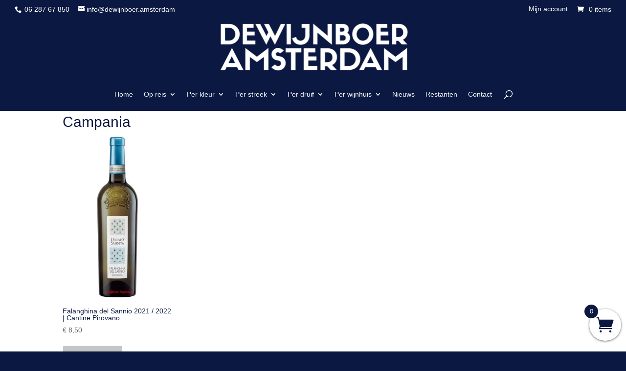

--- FILE ---
content_type: text/html; charset=UTF-8
request_url: https://dewijnboer.amsterdam/product-categorie/streek/Campania/
body_size: 35109
content:
<!DOCTYPE html><html lang="nl-NL" prefix="og: https://ogp.me/ns#"><head><script data-no-optimize="1">var litespeed_docref=sessionStorage.getItem("litespeed_docref");litespeed_docref&&(Object.defineProperty(document,"referrer",{get:function(){return litespeed_docref}}),sessionStorage.removeItem("litespeed_docref"));</script> <meta charset="UTF-8" /><meta http-equiv="X-UA-Compatible" content="IE=edge"><link rel="pingback" href="https://dewijnboer.amsterdam/xmlrpc.php" /> <script type="litespeed/javascript">document.documentElement.className='js'</script> <title>Campania Archieven - De Wijnboer Amsterdam</title><meta name="robots" content="follow, index, max-snippet:-1, max-video-preview:-1, max-image-preview:large"/><link rel="canonical" href="https://dewijnboer.amsterdam/product-categorie/streek/campania/" /><meta property="og:locale" content="nl_NL" /><meta property="og:type" content="article" /><meta property="og:title" content="Campania Archieven - De Wijnboer Amsterdam" /><meta property="og:url" content="https://dewijnboer.amsterdam/product-categorie/streek/campania/" /><meta property="og:site_name" content="De Wijnboer Amsterdam" /><meta name="twitter:card" content="summary_large_image" /><meta name="twitter:title" content="Campania Archieven - De Wijnboer Amsterdam" /><meta name="twitter:label1" content="Producten" /><meta name="twitter:data1" content="1" /> <script type="application/ld+json" class="rank-math-schema-pro">{"@context":"https://schema.org","@graph":[{"@type":"Organization","@id":"https://dewijnboer.amsterdam/#organization","name":"De Wijnboer Amsterdam"},{"@type":"WebSite","@id":"https://dewijnboer.amsterdam/#website","url":"https://dewijnboer.amsterdam","name":"De Wijnboer Amsterdam","publisher":{"@id":"https://dewijnboer.amsterdam/#organization"},"inLanguage":"nl-NL"},{"@type":"CollectionPage","@id":"https://dewijnboer.amsterdam/product-categorie/streek/campania/#webpage","url":"https://dewijnboer.amsterdam/product-categorie/streek/campania/","name":"Campania Archieven - De Wijnboer Amsterdam","isPartOf":{"@id":"https://dewijnboer.amsterdam/#website"},"inLanguage":"nl-NL"}]}</script> <link rel='dns-prefetch' href='//fonts.googleapis.com' /><link rel="alternate" type="application/rss+xml" title="De Wijnboer Amsterdam &raquo; feed" href="https://dewijnboer.amsterdam/feed/" /><link rel="alternate" type="application/rss+xml" title="De Wijnboer Amsterdam &raquo; reacties feed" href="https://dewijnboer.amsterdam/comments/feed/" /><link rel="alternate" type="application/rss+xml" title="De Wijnboer Amsterdam &raquo; Campania Categorie feed" href="https://dewijnboer.amsterdam/product-categorie/streek/campania/feed/" /><meta content="Divi Child Theme SoPressed v.1" name="generator"/><style id="litespeed-ccss">ul{box-sizing:border-box}:root{--wp--preset--font-size--normal:16px;--wp--preset--font-size--huge:42px}body{--wp--preset--color--black:#000;--wp--preset--color--cyan-bluish-gray:#abb8c3;--wp--preset--color--white:#fff;--wp--preset--color--pale-pink:#f78da7;--wp--preset--color--vivid-red:#cf2e2e;--wp--preset--color--luminous-vivid-orange:#ff6900;--wp--preset--color--luminous-vivid-amber:#fcb900;--wp--preset--color--light-green-cyan:#7bdcb5;--wp--preset--color--vivid-green-cyan:#00d084;--wp--preset--color--pale-cyan-blue:#8ed1fc;--wp--preset--color--vivid-cyan-blue:#0693e3;--wp--preset--color--vivid-purple:#9b51e0;--wp--preset--gradient--vivid-cyan-blue-to-vivid-purple:linear-gradient(135deg,rgba(6,147,227,1) 0%,#9b51e0 100%);--wp--preset--gradient--light-green-cyan-to-vivid-green-cyan:linear-gradient(135deg,#7adcb4 0%,#00d082 100%);--wp--preset--gradient--luminous-vivid-amber-to-luminous-vivid-orange:linear-gradient(135deg,rgba(252,185,0,1) 0%,rgba(255,105,0,1) 100%);--wp--preset--gradient--luminous-vivid-orange-to-vivid-red:linear-gradient(135deg,rgba(255,105,0,1) 0%,#cf2e2e 100%);--wp--preset--gradient--very-light-gray-to-cyan-bluish-gray:linear-gradient(135deg,#eee 0%,#a9b8c3 100%);--wp--preset--gradient--cool-to-warm-spectrum:linear-gradient(135deg,#4aeadc 0%,#9778d1 20%,#cf2aba 40%,#ee2c82 60%,#fb6962 80%,#fef84c 100%);--wp--preset--gradient--blush-light-purple:linear-gradient(135deg,#ffceec 0%,#9896f0 100%);--wp--preset--gradient--blush-bordeaux:linear-gradient(135deg,#fecda5 0%,#fe2d2d 50%,#6b003e 100%);--wp--preset--gradient--luminous-dusk:linear-gradient(135deg,#ffcb70 0%,#c751c0 50%,#4158d0 100%);--wp--preset--gradient--pale-ocean:linear-gradient(135deg,#fff5cb 0%,#b6e3d4 50%,#33a7b5 100%);--wp--preset--gradient--electric-grass:linear-gradient(135deg,#caf880 0%,#71ce7e 100%);--wp--preset--gradient--midnight:linear-gradient(135deg,#020381 0%,#2874fc 100%);--wp--preset--font-size--small:13px;--wp--preset--font-size--medium:20px;--wp--preset--font-size--large:36px;--wp--preset--font-size--x-large:42px;--wp--preset--spacing--20:.44rem;--wp--preset--spacing--30:.67rem;--wp--preset--spacing--40:1rem;--wp--preset--spacing--50:1.5rem;--wp--preset--spacing--60:2.25rem;--wp--preset--spacing--70:3.38rem;--wp--preset--spacing--80:5.06rem;--wp--preset--shadow--natural:6px 6px 9px rgba(0,0,0,.2);--wp--preset--shadow--deep:12px 12px 50px rgba(0,0,0,.4);--wp--preset--shadow--sharp:6px 6px 0px rgba(0,0,0,.2);--wp--preset--shadow--outlined:6px 6px 0px -3px rgba(255,255,255,1),6px 6px rgba(0,0,0,1);--wp--preset--shadow--crisp:6px 6px 0px rgba(0,0,0,1)}body{margin:0;--wp--style--global--content-size:823px;--wp--style--global--wide-size:1080px}body{padding-top:0;padding-right:0;padding-bottom:0;padding-left:0}button::-moz-focus-inner{padding:0;border:0}:focus{outline:none!important}::-moz-focus-inner{border:none!important}a{outline:none!important}:root{--woocommerce:#7f54b3;--wc-green:#7ad03a;--wc-red:#a00;--wc-orange:#ffba00;--wc-blue:#2ea2cc;--wc-primary:#7f54b3;--wc-primary-text:#fff;--wc-secondary:#e9e6ed;--wc-secondary-text:#515151;--wc-highlight:#b3af54;--wc-highligh-text:#fff;--wc-content-bg:#fff;--wc-subtext:#767676}.woocommerce img,.woocommerce-page img{height:auto;max-width:100%}.woocommerce ul.products,.woocommerce-page ul.products{clear:both}.woocommerce ul.products:after,.woocommerce ul.products:before,.woocommerce-page ul.products:after,.woocommerce-page ul.products:before{content:" ";display:table}.woocommerce ul.products:after,.woocommerce-page ul.products:after{clear:both}.woocommerce ul.products li.product,.woocommerce-page ul.products li.product{float:left;margin:0 3.8% 2.992em 0;padding:0;position:relative;width:22.05%;margin-left:0}.woocommerce ul.products li.first,.woocommerce-page ul.products li.first{clear:both}@media only screen and (max-width:768px){:root{--woocommerce:#7f54b3;--wc-green:#7ad03a;--wc-red:#a00;--wc-orange:#ffba00;--wc-blue:#2ea2cc;--wc-primary:#7f54b3;--wc-primary-text:#fff;--wc-secondary:#e9e6ed;--wc-secondary-text:#515151;--wc-highlight:#b3af54;--wc-highligh-text:#fff;--wc-content-bg:#fff;--wc-subtext:#767676}.woocommerce ul.products[class*=columns-] li.product,.woocommerce-page ul.products[class*=columns-] li.product{width:48%;float:left;clear:both;margin:0 0 2.992em}}:root{--woocommerce:#7f54b3;--wc-green:#7ad03a;--wc-red:#a00;--wc-orange:#ffba00;--wc-blue:#2ea2cc;--wc-primary:#7f54b3;--wc-primary-text:#fff;--wc-secondary:#e9e6ed;--wc-secondary-text:#515151;--wc-highlight:#b3af54;--wc-highligh-text:#fff;--wc-content-bg:#fff;--wc-subtext:#767676}.woocommerce ul.products{margin:0 0 1em;padding:0;list-style:none outside;clear:both}.woocommerce ul.products:after,.woocommerce ul.products:before{content:" ";display:table}.woocommerce ul.products:after{clear:both}.woocommerce ul.products li{list-style:none outside}.woocommerce ul.products li.product .woocommerce-loop-product__title{padding:.5em 0;margin:0;font-size:1em}.woocommerce ul.products li.product a{text-decoration:none}.woocommerce ul.products li.product a img{width:100%;height:auto;display:block;margin:0 0 1em;box-shadow:none}.woocommerce ul.products li.product .button{display:inline-block;margin-top:1em}.woocommerce ul.products li.product .price{display:block;font-weight:400;margin-bottom:.5em;font-size:.857em}.et_monarch .et_social_pinterest_window h3{font-family:'Open Sans',helvetica,arial,sans-serif;line-height:1em;text-transform:none;font-weight:400;margin:0;padding:0;border:0;outline:0;font-size:100%;vertical-align:baseline;background-image:none;-webkit-box-sizing:content-box;-moz-box-sizing:content-box;box-sizing:content-box;-webkit-transform:translate3d(0,0,0);transform:translate3d(0,0,0);-moz-transform:translate3d(0,0,0);-o-transform:translate3d(0,0,0);-webkit-font-smoothing:antialiased;-moz-osx-font-smoothing:grayscale}.et_monarch .et_social_pinterest_window h3{font-family:'Open Sans',helvetica,arial,sans-serif;font-size:26px;line-height:1.1em;color:#333;font-weight:400;letter-spacing:.5px;-webkit-font-smoothing:antialiased;-moz-osx-font-smoothing:grayscale}.et_monarch .et_social_close:after{font-family:'etmonarch';speak:none;font-style:normal;font-weight:400;font-variant:normal;text-transform:none;font-size:16px}.et_monarch span.et_social_close{position:absolute;right:10px;top:0;line-height:40px}.et_monarch span.et_social_close:after{content:"\e60C";color:#ccc}.et_monarch .et_social_pin_images_outer{display:none;z-index:9999999999;position:absolute}.et_monarch .et_social_pin_images_outer:after{content:"";background-color:rgba(0,0,0,.6);top:0;left:0;width:100%;height:100%;position:fixed;z-index:999999}.et_monarch .et_social_pinterest_window{background:#fff;position:fixed;top:20%;left:50%;padding:20px;width:500px;height:400px;z-index:9999999;margin-left:-250px;-webkit-border-radius:7px;-moz-border-radius:7px;border-radius:7px}.et_monarch .et_social_pin_images{overflow:auto;max-height:370px;z-index:999;position:relative}@media only screen and (max-width:767px){.et_monarch .et_social_pinterest_window{height:80%;width:80%;top:10px;margin-left:0;z-index:99999999;left:6%}.et_monarch .et_social_pin_images{max-height:90%}}button.pswp__button{box-shadow:none!important;background-image:url(/wp-content/plugins/woocommerce/assets/css/photoswipe/default-skin/default-skin.png)!important}button.pswp__button,button.pswp__button--arrow--left:before,button.pswp__button--arrow--right:before{background-color:transparent!important}button.pswp__button--arrow--left,button.pswp__button--arrow--right{background-image:none!important}.pswp{display:none;position:absolute;width:100%;height:100%;left:0;top:0;overflow:hidden;-ms-touch-action:none;touch-action:none;z-index:1500;-webkit-text-size-adjust:100%;-webkit-backface-visibility:hidden;outline:0}.pswp *{-webkit-box-sizing:border-box;box-sizing:border-box}.pswp__bg{position:absolute;left:0;top:0;width:100%;height:100%;background:#000;opacity:0;-webkit-transform:translateZ(0);transform:translateZ(0);-webkit-backface-visibility:hidden;will-change:opacity}.pswp__scroll-wrap{position:absolute;left:0;top:0;width:100%;height:100%;overflow:hidden}.pswp__container{-ms-touch-action:none;touch-action:none;position:absolute;left:0;right:0;top:0;bottom:0}.pswp__container{-webkit-touch-callout:none}.pswp__bg{will-change:opacity}.pswp__container{-webkit-backface-visibility:hidden}.pswp__item{position:absolute;left:0;right:0;top:0;bottom:0;overflow:hidden}.pswp__button{width:44px;height:44px;position:relative;background:0 0;overflow:visible;-webkit-appearance:none;display:block;border:0;padding:0;margin:0;float:right;opacity:.75;-webkit-box-shadow:none;box-shadow:none}.pswp__button::-moz-focus-inner{padding:0;border:0}.pswp__button,.pswp__button--arrow--left:before,.pswp__button--arrow--right:before{background:url(/wp-content/plugins/woocommerce/assets/css/photoswipe/default-skin/default-skin.png) 0 0 no-repeat;background-size:264px 88px;width:44px;height:44px}.pswp__button--close{background-position:0 -44px}.pswp__button--share{background-position:-44px -44px}.pswp__button--fs{display:none}.pswp__button--zoom{display:none;background-position:-88px 0}.pswp__button--arrow--left,.pswp__button--arrow--right{background:0 0;top:50%;margin-top:-50px;width:70px;height:100px;position:absolute}.pswp__button--arrow--left{left:0}.pswp__button--arrow--right{right:0}.pswp__button--arrow--left:before,.pswp__button--arrow--right:before{content:'';top:35px;background-color:rgba(0,0,0,.3);height:30px;width:32px;position:absolute}.pswp__button--arrow--left:before{left:6px;background-position:-138px -44px}.pswp__button--arrow--right:before{right:6px;background-position:-94px -44px}.pswp__share-modal{display:block;background:rgba(0,0,0,.5);width:100%;height:100%;top:0;left:0;padding:10px;position:absolute;z-index:1600;opacity:0;-webkit-backface-visibility:hidden;will-change:opacity}.pswp__share-modal--hidden{display:none}.pswp__share-tooltip{z-index:1620;position:absolute;background:#fff;top:56px;border-radius:2px;display:block;width:auto;right:44px;-webkit-box-shadow:0 2px 5px rgba(0,0,0,.25);box-shadow:0 2px 5px rgba(0,0,0,.25);-webkit-transform:translateY(6px);-ms-transform:translateY(6px);transform:translateY(6px);-webkit-backface-visibility:hidden;will-change:transform}.pswp__counter{position:absolute;left:0;top:0;height:44px;font-size:13px;line-height:44px;color:#fff;opacity:.75;padding:0 10px}.pswp__caption{position:absolute;left:0;bottom:0;width:100%;min-height:44px}.pswp__caption__center{text-align:left;max-width:420px;margin:0 auto;font-size:13px;padding:10px;line-height:20px;color:#ccc}.pswp__preloader{width:44px;height:44px;position:absolute;top:0;left:50%;margin-left:-22px;opacity:0;will-change:opacity;direction:ltr}.pswp__preloader__icn{width:20px;height:20px;margin:12px}@media screen and (max-width:1024px){.pswp__preloader{position:relative;left:auto;top:auto;margin:0;float:right}}.pswp__ui{-webkit-font-smoothing:auto;visibility:visible;opacity:1;z-index:1550}.pswp__top-bar{position:absolute;left:0;top:0;height:44px;width:100%}.pswp__caption,.pswp__top-bar{-webkit-backface-visibility:hidden;will-change:opacity}.pswp__caption,.pswp__top-bar{background-color:rgba(0,0,0,.5)}.pswp__ui--hidden .pswp__button--arrow--left,.pswp__ui--hidden .pswp__button--arrow--right,.pswp__ui--hidden .pswp__caption,.pswp__ui--hidden .pswp__top-bar{opacity:.001}.uk-button::-moz-focus-inner{border:0;padding:0}.uk-button{-webkit-appearance:none;margin:0;border:none;overflow:visible;font:inherit;color:#444;text-transform:none;display:inline-block;box-sizing:border-box;padding:0 12px;background:#eee;vertical-align:middle;line-height:30px;min-height:30px;font-size:1rem;text-decoration:none;text-align:center}.uk-button-success{background-color:#8cc14c;color:#fff}.uk-button-danger{background-color:#da314b;color:#fff}.uk-button-large{min-height:40px;padding:0 15px;line-height:1.6em;font-size:16px}.uk-modal{display:none;position:fixed;top:0;right:0;bottom:0;left:0;z-index:999999999999;overflow-y:auto;-webkit-overflow-scrolling:touch;background:rgba(0,0,0,.6);opacity:0;touch-action:cross-slide-y pinch-zoom double-tap-zoom;-webkit-transform:translateZ(0);transform:translateZ(0)}.uk-modal-dialog{position:relative;box-sizing:border-box;margin:50px auto;padding:20px;width:600px;max-width:100%;max-width:calc(100% - 20px);background:#fff;opacity:0;-webkit-transform:translateY(-100px);transform:translateY(-100px)}@media (max-width:767px){.uk-modal-dialog{width:auto;margin:10px auto}}.uk-modal-header{margin-bottom:15px}.uk-modal-footer{margin-top:15px}.uk-modal-footer>:last-child,.uk-modal-header>:last-child{margin-bottom:0}#surbma-yes-no-popup .uk-modal-header a{display:none}#surbma-yes-no-popup .uk-modal-content,#surbma-yes-no-popup .uk-modal-footer,#surbma-yes-no-popup .uk-modal-header{overflow:hidden}#surbma-yes-no-popup .uk-modal-footer>:first-child,#surbma-yes-no-popup .uk-modal-header>:first-child{margin-top:0;padding-top:0}#surbma-yes-no-popup .uk-modal-footer>:last-child,#surbma-yes-no-popup .uk-modal-header>:last-child{margin-bottom:0;padding-bottom:0}#surbma-yes-no-popup .uk-modal-footer.surbma-yes-no-popup-button-left{text-align:left}@media (max-width:479px){#surbma-yes-no-popup .uk-modal-footer .uk-button{width:100%}#surbma-yes-no-popup .uk-modal-footer .uk-button+.uk-button{margin-top:10px}}a,body,div,form,h1,h2,h3,html,img,li,span,ul{margin:0;padding:0;border:0;outline:0;font-size:100%;-ms-text-size-adjust:100%;-webkit-text-size-adjust:100%;vertical-align:baseline;background:0 0}body{line-height:1}ul{list-style:none}:focus{outline:0}header,nav{display:block}body{font-family:Open Sans,Arial,sans-serif;font-size:14px;color:#666;background-color:#fff;line-height:1.7em;font-weight:500;-webkit-font-smoothing:antialiased;-moz-osx-font-smoothing:grayscale}body.et_cover_background{background-size:cover!important;background-position:top!important;background-repeat:no-repeat!important;background-attachment:fixed}a{color:#2ea3f2}a{text-decoration:none}h1,h2,h3{color:#333;padding-bottom:10px;line-height:1em;font-weight:500}h2 a{color:inherit}h1{font-size:30px}h2{font-size:26px}h3{font-size:22px}input{-webkit-appearance:none}button,input{font-family:inherit}img{max-width:100%;height:auto}.clearfix:after{visibility:hidden;display:block;font-size:0;content:" ";clear:both;height:0}.et-search-form{border-color:#2ea3f2}#main-content{background-color:#fff}.container{width:80%;max-width:1080px;margin:auto}body:not(.et-tb) #main-content .container,body:not(.et-tb-has-header) #main-content .container{padding-top:58px}.et_full_width_page #main-content .container:before{display:none}#left-area ul{list-style-type:disc;padding:0 0 23px 1em;line-height:26px}#left-area ul.products{padding:0!important;line-height:1.7!important;list-style:none!important}@media (min-width:981px){#left-area{width:79.125%;padding-bottom:23px}#main-content .container:before{content:"";position:absolute;top:0;height:100%;width:1px;background-color:#e2e2e2}.et_full_width_page #left-area{float:none;width:100%!important}.et_full_width_page #left-area{padding-bottom:0}}@media (max-width:980px){#page-container{padding-top:80px}#left-area{width:100%!important}#main-content .container:before{display:none!important}}.et_pb_scroll_top.et-pb-icon{text-align:center;background:rgba(0,0,0,.4);text-decoration:none;position:fixed;z-index:99999;bottom:125px;right:0;-webkit-border-top-left-radius:5px;-webkit-border-bottom-left-radius:5px;-moz-border-radius-topleft:5px;-moz-border-radius-bottomleft:5px;border-top-left-radius:5px;border-bottom-left-radius:5px;display:none;font-size:30px;padding:5px;color:#fff}.et_pb_scroll_top:before{content:"2"}.woocommerce-page a.button,.woocommerce a.button{color:#2ea3f2}.woocommerce-page a.button,.woocommerce a.button{font-size:20px;font-weight:500;padding:.3em 1em;line-height:1.7em!important;background:0 0;position:relative;border:2px solid;border-radius:3px}.woocommerce-page a.button:after,.woocommerce-page a.button:before,.woocommerce a.button:after,.woocommerce a.button:before{font-family:ETmodules;font-size:32px;line-height:1em;content:"";opacity:0;position:absolute;margin-left:-1em}.woocommerce-page a.button:before,.woocommerce a.button:before{display:none}.et_button_no_icon.woocommerce-page a.button:after,.et_button_no_icon.woocommerce a.button:after{display:none}.et_button_no_icon.woocommerce-page a.button,.et_button_no_icon.woocommerce a.button{padding:.3em 1em!important}.et_button_custom_icon.woocommerce-page a.button:after,.et_button_custom_icon.woocommerce a.button:after{line-height:1.7em}.woocommerce-page ul.products li.product a img,.woocommerce ul.products li.product a img{-webkit-box-shadow:none!important;box-shadow:none!important;margin:0 0 9px!important}.woocommerce-page ul.products li.product .price,.woocommerce ul.products li.product .price{color:#666!important;font-size:14px;margin:0!important}.woocommerce .pswp{z-index:999999}@media (min-width:981px){.et_full_width_page.woocommerce-page ul.products li.product:nth-child(4n+1){clear:both}}@media (max-width:980px){.et_full_width_page.woocommerce-page ul.products li.product:nth-child(4n+1){clear:none}}#et-secondary-menu li,#top-menu li{word-wrap:break-word}.nav li ul{border-color:#2ea3f2}.mobile_menu_bar:after,.mobile_menu_bar:before{color:#2ea3f2}.container{text-align:left;position:relative}.et_fixed_nav.et_show_nav #page-container{padding-top:80px}.et_fixed_nav.et_show_nav.et_secondary_nav_enabled #page-container{padding-top:111px}.et_fixed_nav.et_show_nav.et_secondary_nav_enabled.et_header_style_centered #page-container{padding-top:177px}.et_fixed_nav.et_show_nav.et_header_style_centered #page-container{padding-top:147px}.et_fixed_nav #main-header{position:fixed}#logo{width:auto;margin-bottom:0;max-height:54%;display:inline-block;float:none;vertical-align:middle;-webkit-transform:translateZ(0)}span.logo_helper{display:inline-block;height:100%;vertical-align:middle;width:0}#top-menu,#top-menu-nav{line-height:0}#et-top-navigation{font-weight:600}.et-cart-info span:before{content:"\e07a";margin-right:10px;position:relative}#top-menu,nav#top-menu-nav{float:left}#top-menu li{display:inline-block;font-size:14px;padding-right:22px}#top-menu>li:last-child{padding-right:0}#top-menu a{color:rgba(0,0,0,.6);text-decoration:none;display:block;position:relative}#et_search_icon:before{content:"";font-size:17px;left:0;position:absolute;top:-3px}#et_top_search{float:right;margin:3px 0 0 22px;position:relative;display:block;width:18px}.et-search-form{top:0;bottom:0;right:0;position:absolute;z-index:1000;width:100%}.et-search-form input{width:90%;border:none;color:#333;position:absolute;top:0;bottom:0;right:30px;margin:auto;background:0 0}.et-search-form .et-search-field::-ms-clear{width:0;height:0;display:none}.et_search_form_container{-webkit-animation:none;animation:none;-o-animation:none}.container.et_search_form_container{position:relative;opacity:0;height:1px}span.et_close_search_field{display:block;width:30px;height:30px;z-index:99999;position:absolute;right:0;top:0;bottom:0;margin:auto}span.et_close_search_field:after{font-family:ETmodules;content:"d";speak:none;font-weight:400;-webkit-font-feature-settings:normal;font-feature-settings:normal;font-variant:normal;text-transform:none;line-height:1;-webkit-font-smoothing:antialiased;font-size:32px;display:inline-block;-webkit-box-sizing:border-box;box-sizing:border-box}.container.et_menu_container{z-index:99}.et_search_outer{width:100%;overflow:hidden;position:absolute;top:0}form.et-search-form{background:transparent!important}input[type=search]::-webkit-search-cancel-button{-webkit-appearance:none}.et-cart-info{color:inherit}#et-top-navigation{float:right}#top-menu li li{padding:0 20px;margin:0}#top-menu li li a{padding:6px 20px;width:200px}#top-menu .menu-item-has-children>a:first-child:after{font-family:ETmodules;content:"3";font-size:16px;position:absolute;right:0;top:0;font-weight:800}#top-menu .menu-item-has-children>a:first-child{padding-right:20px}#top-menu li .menu-item-has-children>a:first-child{padding-right:40px}#top-menu li .menu-item-has-children>a:first-child:after{right:20px;top:6px}#et_mobile_nav_menu{float:right;display:none}.mobile_menu_bar:before{content:"";font-size:32px;left:0;position:relative;top:0}body.et_fixed_nav.et_secondary_nav_enabled #main-header{top:30px}@media (max-width:980px){.et_fixed_nav.et_show_nav #page-container,.et_fixed_nav.et_show_nav.et_secondary_nav_enabled #page-container{padding-top:80px}#top-menu{display:none}#et-top-navigation{margin-right:0}.et_fixed_nav #main-header{position:absolute}#et_top_search{margin:0 35px 0 0;float:left}#et_search_icon:before{top:7px}#et_mobile_nav_menu{display:block}}@media (max-width:767px){#et-top-navigation{margin-right:0}}@media (max-width:479px){#et-top-navigation{margin-right:0}}.et_header_style_centered #main-header .container{text-align:center;height:inherit}.et_header_style_centered #main-header div#et-top-navigation{bottom:0;position:relative;width:100%}.et_header_style_centered #et-top-navigation,.et_header_style_centered #logo,.et_header_style_centered #top-menu,.et_header_style_centered nav#top-menu-nav{float:none}.et_header_style_centered #logo{max-height:64%}.et_header_style_centered #main-header .logo_container{height:100px;padding:0}.et_header_style_centered #et_top_search{float:none;display:inline-block!important}.et_header_style_centered #et_search_icon:before{left:3px;top:-13px}.et_header_style_centered nav#top-menu-nav{display:inline-block}.et_header_style_centered #top-menu>li>a{padding-bottom:2em}.et_header_style_centered .et-search-form input,.et_header_style_centered span.et_close_search_field{top:60%}@media (max-width:980px){.et_fixed_nav.et_show_nav.et_header_style_centered #page-container,.et_fixed_nav.et_show_nav.et_secondary_nav_enabled.et_header_style_centered #page-container{padding-top:136px}.et_header_style_centered #main-header{padding:20px 0}.et_header_style_centered nav#top-menu-nav{display:none}.et_header_style_centered #logo{max-height:60px}.et_header_style_centered header#main-header .logo_container{height:auto;max-height:100px;padding:0}.et_header_style_centered #et_top_search{display:none!important}.et_header_style_centered .et_search_outer{display:none}.et_header_style_centered .et_menu_container .mobile_menu_bar{opacity:1}.et_header_style_centered #et_mobile_nav_menu{float:none;position:relative;margin-top:20px}.et_header_style_centered #main-header .mobile_nav{display:block;text-align:left;background-color:rgba(0,0,0,.05);border-radius:5px;padding:5px 10px}.et_header_style_centered .mobile_nav .select_page{display:inline-block;color:#666;font-size:14px}.et_header_style_centered .et_menu_container .mobile_menu_bar{position:absolute;right:5px;top:2px}}.et_header_style_centered a.et-cart-info{float:none!important;vertical-align:middle}#et-secondary-menu li{word-wrap:break-word}#top-header{background-color:#2ea3f2}#top-header{font-size:12px;line-height:13px;z-index:100000;color:#fff}#top-header a{color:#fff}#top-header .container{padding-top:.75em;font-weight:600}#top-header,#top-header #et-info,#top-header .container{line-height:1em}.et_fixed_nav #top-header{top:0;left:0;right:0;position:fixed}#et-info{float:left}#et-info-email,#et-info-phone{position:relative}#et-info-phone:before{content:"\e090";position:relative;top:2px;margin-right:2px}#et-info-phone{margin-right:13px}#et-info-email:before{content:"\e076";margin-right:4px}#et-secondary-menu{float:right}#et-info,#et-secondary-menu>ul>li a{padding-bottom:.75em;display:block}#et-secondary-nav,#et-secondary-nav li{display:inline-block}#et-secondary-nav li{margin-right:15px}#et-secondary-nav>li:last-child{margin-right:0}#et-secondary-nav li{position:relative;text-align:right}#top-header .et-cart-info{margin-left:15px}@media (min-width:981px){.et_fullwidth_secondary_nav #top-header .container{width:100%;max-width:100%;padding-right:30px;padding-left:30px}}@media (max-width:980px){.et_fixed_nav #top-header{position:absolute}#top-header .container{padding-top:0}#et-info{padding-top:.75em}#et-secondary-menu,#et-secondary-nav{display:none!important}#top-header .et-cart-info{margin-left:0}}@media (max-width:767px){body.et_fixed_nav.et_secondary_nav_two_panels #main-header{top:58px}#et-info,#et-secondary-menu{text-align:center;display:block;float:none}.et_secondary_nav_two_panels #et-secondary-menu{margin-top:12px}}*{-webkit-box-sizing:border-box;box-sizing:border-box}#et-info-email:before,#et-info-phone:before,#et_search_icon:before,.et-cart-info span:before,.et_overlay:before,.mobile_menu_bar:before{font-family:ETmodules!important;speak:none;font-style:normal;font-weight:400;-webkit-font-feature-settings:normal;font-feature-settings:normal;font-variant:normal;text-transform:none;line-height:1;-webkit-font-smoothing:antialiased;-moz-osx-font-smoothing:grayscale;text-shadow:0 0;direction:ltr}.et-pb-icon{content:attr(data-icon)}.et-pb-icon{font-family:ETmodules;speak:none;font-weight:400;-webkit-font-feature-settings:normal;font-feature-settings:normal;font-variant:normal;text-transform:none;line-height:1;-webkit-font-smoothing:antialiased;font-size:96px;font-style:normal;display:inline-block;-webkit-box-sizing:border-box;box-sizing:border-box;direction:ltr}button::-moz-focus-inner{padding:0;border:0}#main-header{line-height:23px;font-weight:500;top:0;background-color:#fff;width:100%;-webkit-box-shadow:0 1px 0 rgba(0,0,0,.1);box-shadow:0 1px 0 rgba(0,0,0,.1);position:relative;z-index:99999}.nav li li{padding:0 20px;margin:0}.nav li{position:relative;line-height:1em}.nav li li{position:relative;line-height:2em}.nav li ul{position:absolute;padding:20px 0;z-index:9999;width:240px;background:#fff;visibility:hidden;opacity:0;border-top:3px solid #2ea3f2;box-shadow:0 2px 5px rgba(0,0,0,.1);-moz-box-shadow:0 2px 5px rgba(0,0,0,.1);-webkit-box-shadow:0 2px 5px rgba(0,0,0,.1);-webkit-transform:translateZ(0);text-align:left}.nav li li ul{z-index:1000;top:-23px;left:240px}.nav li li a{font-size:14px}.mobile_menu_bar{position:relative;display:block;line-height:0}.mobile_menu_bar:before{content:"a";font-size:32px;position:relative;left:0;top:0}.mobile_nav .select_page{display:none}.woocommerce-page a.button:after{font-family:ETmodules!important;speak:none;font-style:normal;font-weight:400;-webkit-font-feature-settings:normal;font-feature-settings:normal;font-variant:normal;text-transform:none;line-height:1;-webkit-font-smoothing:antialiased;-moz-osx-font-smoothing:grayscale;text-shadow:0 0;direction:ltr}@media (min-width:768px) and (max-width:980px){.woocommerce-page ul.products li.product:nth-child(n){margin:0 7.5% 7.5% 0!important;width:28.333%!important;clear:none;float:left!important}.woocommerce-page ul.products li.product:nth-child(3n+1){clear:both}}@media (max-width:767px){.woocommerce-page ul.products li.product:nth-child(n){margin:0 9.5% 9.5% 0!important;width:45.25%!important;clear:none}.woocommerce-page ul.products li.product:nth-child(odd){clear:both}}@media (max-width:479px){.woocommerce-page ul.products li.product:nth-child(n){margin:0 0 11.5%!important;width:100%!important}}#main-content .container:before{display:none!important}body.custom-background{background-color:#0b1942}a.button.product_type_simple.add_to_cart_button.ajax_add_to_cart{color:#fff}.button.add_to_cart_button.product_type_simple:after{font-family:"ETmodules"!important}h1,h2,h3{color:#0b1942}.mobile_menu_bar:before,.mobile_menu_bar:after,.et_overlay:before{color:#0b1942}.woocommerce a.button,.woocommerce-page a.button{color:#0b1942}.et-search-form,.nav li ul{border-color:#0b1942}.container{max-width:1392px}a{color:#0b1942}#main-header,#main-header .nav li ul,.et-search-form{background-color:#0b1942}.nav li ul{border-color:rgba(221,153,51,.35)}.et_secondary_nav_enabled #page-container #top-header{background-color:#0b1942!important}.et_header_style_centered .mobile_nav .select_page,#top-menu a,#et_search_icon:before,.et_search_form_container input,span.et_close_search_field:after{color:#f9f9f9}.et_search_form_container input::-moz-placeholder{color:#f9f9f9}.et_search_form_container input::-webkit-input-placeholder{color:#f9f9f9}.et_search_form_container input:-ms-input-placeholder{color:#f9f9f9}#main-header .nav li ul a{color:#fcfcfc}#top-header,#top-header a{font-size:14px}.woocommerce a.button,.woocommerce-page a.button{background-color:#0b1942;border-width:1px!important;border-color:rgba(255,255,255,.99);border-radius:2px}.woocommerce.et_pb_button_helper_class a.button,.woocommerce-page.et_pb_button_helper_class a.button{color:rgba(255,255,255,.98)}.woocommerce a.button:after,.woocommerce-page a.button:after{content:'=';font-size:20px}@media only screen and (min-width:981px){.et_header_style_centered #top-menu>li>a{padding-bottom:27px}.et_header_style_centered #main-header .logo_container{height:152px}.et_header_style_centered #logo{max-height:80%}}@media only screen and (max-width:980px){.et_header_style_centered .mobile_nav .select_page,.mobile_menu_bar:before,#top-menu a,#et_search_icon:before,.et_search_form_container input{color:#fff}.et_close_search_field:after{color:#ffffff!important}.et_search_form_container input::-moz-placeholder{color:#fff}.et_search_form_container input::-webkit-input-placeholder{color:#fff}.et_search_form_container input:-ms-input-placeholder{color:#fff}}h1,h2,h3{font-family:'Raleway',Helvetica,Arial,Lucida,sans-serif;font-weight:300}body,input{font-family:'Raleway',Helvetica,Arial,Lucida,sans-serif;font-weight:300}#main-header,#et-top-navigation{font-family:'Raleway',Helvetica,Arial,Lucida,sans-serif;font-weight:300}#top-header .container{font-family:'Raleway',Helvetica,Arial,Lucida,sans-serif;font-weight:300}.woocommerce ul.products li.product .price{color:#c90035}.woocommerce a.button{color:#2d2d2d;background-color:#c6c6c6}</style><link rel="preload" data-asynced="1" data-optimized="2" as="style" onload="this.onload=null;this.rel='stylesheet'" href="https://dewijnboer.amsterdam/wp-content/litespeed/ucss/011fce3c84aaff6cac1651e00d71be7f.css?ver=483b8" /><script type="litespeed/javascript">!function(a){"use strict";var b=function(b,c,d){function e(a){return h.body?a():void setTimeout(function(){e(a)})}function f(){i.addEventListener&&i.removeEventListener("load",f),i.media=d||"all"}var g,h=a.document,i=h.createElement("link");if(c)g=c;else{var j=(h.body||h.getElementsByTagName("head")[0]).childNodes;g=j[j.length-1]}var k=h.styleSheets;i.rel="stylesheet",i.href=b,i.media="only x",e(function(){g.parentNode.insertBefore(i,c?g:g.nextSibling)});var l=function(a){for(var b=i.href,c=k.length;c--;)if(k[c].href===b)return a();setTimeout(function(){l(a)})};return i.addEventListener&&i.addEventListener("load",f),i.onloadcssdefined=l,l(f),i};"undefined"!=typeof exports?exports.loadCSS=b:a.loadCSS=b}("undefined"!=typeof global?global:this);!function(a){if(a.loadCSS){var b=loadCSS.relpreload={};if(b.support=function(){try{return a.document.createElement("link").relList.supports("preload")}catch(b){return!1}},b.poly=function(){for(var b=a.document.getElementsByTagName("link"),c=0;c<b.length;c++){var d=b[c];"preload"===d.rel&&"style"===d.getAttribute("as")&&(a.loadCSS(d.href,d,d.getAttribute("media")),d.rel=null)}},!b.support()){b.poly();var c=a.setInterval(b.poly,300);a.addEventListener&&a.addEventListener("load",function(){b.poly(),a.clearInterval(c)}),a.attachEvent&&a.attachEvent("onload",function(){a.clearInterval(c)})}}}(this);</script> <style id='global-styles-inline-css' type='text/css'>:root{--wp--preset--aspect-ratio--square: 1;--wp--preset--aspect-ratio--4-3: 4/3;--wp--preset--aspect-ratio--3-4: 3/4;--wp--preset--aspect-ratio--3-2: 3/2;--wp--preset--aspect-ratio--2-3: 2/3;--wp--preset--aspect-ratio--16-9: 16/9;--wp--preset--aspect-ratio--9-16: 9/16;--wp--preset--color--black: #000000;--wp--preset--color--cyan-bluish-gray: #abb8c3;--wp--preset--color--white: #ffffff;--wp--preset--color--pale-pink: #f78da7;--wp--preset--color--vivid-red: #cf2e2e;--wp--preset--color--luminous-vivid-orange: #ff6900;--wp--preset--color--luminous-vivid-amber: #fcb900;--wp--preset--color--light-green-cyan: #7bdcb5;--wp--preset--color--vivid-green-cyan: #00d084;--wp--preset--color--pale-cyan-blue: #8ed1fc;--wp--preset--color--vivid-cyan-blue: #0693e3;--wp--preset--color--vivid-purple: #9b51e0;--wp--preset--gradient--vivid-cyan-blue-to-vivid-purple: linear-gradient(135deg,rgb(6,147,227) 0%,rgb(155,81,224) 100%);--wp--preset--gradient--light-green-cyan-to-vivid-green-cyan: linear-gradient(135deg,rgb(122,220,180) 0%,rgb(0,208,130) 100%);--wp--preset--gradient--luminous-vivid-amber-to-luminous-vivid-orange: linear-gradient(135deg,rgb(252,185,0) 0%,rgb(255,105,0) 100%);--wp--preset--gradient--luminous-vivid-orange-to-vivid-red: linear-gradient(135deg,rgb(255,105,0) 0%,rgb(207,46,46) 100%);--wp--preset--gradient--very-light-gray-to-cyan-bluish-gray: linear-gradient(135deg,rgb(238,238,238) 0%,rgb(169,184,195) 100%);--wp--preset--gradient--cool-to-warm-spectrum: linear-gradient(135deg,rgb(74,234,220) 0%,rgb(151,120,209) 20%,rgb(207,42,186) 40%,rgb(238,44,130) 60%,rgb(251,105,98) 80%,rgb(254,248,76) 100%);--wp--preset--gradient--blush-light-purple: linear-gradient(135deg,rgb(255,206,236) 0%,rgb(152,150,240) 100%);--wp--preset--gradient--blush-bordeaux: linear-gradient(135deg,rgb(254,205,165) 0%,rgb(254,45,45) 50%,rgb(107,0,62) 100%);--wp--preset--gradient--luminous-dusk: linear-gradient(135deg,rgb(255,203,112) 0%,rgb(199,81,192) 50%,rgb(65,88,208) 100%);--wp--preset--gradient--pale-ocean: linear-gradient(135deg,rgb(255,245,203) 0%,rgb(182,227,212) 50%,rgb(51,167,181) 100%);--wp--preset--gradient--electric-grass: linear-gradient(135deg,rgb(202,248,128) 0%,rgb(113,206,126) 100%);--wp--preset--gradient--midnight: linear-gradient(135deg,rgb(2,3,129) 0%,rgb(40,116,252) 100%);--wp--preset--font-size--small: 13px;--wp--preset--font-size--medium: 20px;--wp--preset--font-size--large: 36px;--wp--preset--font-size--x-large: 42px;--wp--preset--spacing--20: 0.44rem;--wp--preset--spacing--30: 0.67rem;--wp--preset--spacing--40: 1rem;--wp--preset--spacing--50: 1.5rem;--wp--preset--spacing--60: 2.25rem;--wp--preset--spacing--70: 3.38rem;--wp--preset--spacing--80: 5.06rem;--wp--preset--shadow--natural: 6px 6px 9px rgba(0, 0, 0, 0.2);--wp--preset--shadow--deep: 12px 12px 50px rgba(0, 0, 0, 0.4);--wp--preset--shadow--sharp: 6px 6px 0px rgba(0, 0, 0, 0.2);--wp--preset--shadow--outlined: 6px 6px 0px -3px rgb(255, 255, 255), 6px 6px rgb(0, 0, 0);--wp--preset--shadow--crisp: 6px 6px 0px rgb(0, 0, 0);}:root { --wp--style--global--content-size: 823px;--wp--style--global--wide-size: 1080px; }:where(body) { margin: 0; }.wp-site-blocks > .alignleft { float: left; margin-right: 2em; }.wp-site-blocks > .alignright { float: right; margin-left: 2em; }.wp-site-blocks > .aligncenter { justify-content: center; margin-left: auto; margin-right: auto; }:where(.is-layout-flex){gap: 0.5em;}:where(.is-layout-grid){gap: 0.5em;}.is-layout-flow > .alignleft{float: left;margin-inline-start: 0;margin-inline-end: 2em;}.is-layout-flow > .alignright{float: right;margin-inline-start: 2em;margin-inline-end: 0;}.is-layout-flow > .aligncenter{margin-left: auto !important;margin-right: auto !important;}.is-layout-constrained > .alignleft{float: left;margin-inline-start: 0;margin-inline-end: 2em;}.is-layout-constrained > .alignright{float: right;margin-inline-start: 2em;margin-inline-end: 0;}.is-layout-constrained > .aligncenter{margin-left: auto !important;margin-right: auto !important;}.is-layout-constrained > :where(:not(.alignleft):not(.alignright):not(.alignfull)){max-width: var(--wp--style--global--content-size);margin-left: auto !important;margin-right: auto !important;}.is-layout-constrained > .alignwide{max-width: var(--wp--style--global--wide-size);}body .is-layout-flex{display: flex;}.is-layout-flex{flex-wrap: wrap;align-items: center;}.is-layout-flex > :is(*, div){margin: 0;}body .is-layout-grid{display: grid;}.is-layout-grid > :is(*, div){margin: 0;}body{padding-top: 0px;padding-right: 0px;padding-bottom: 0px;padding-left: 0px;}:root :where(.wp-element-button, .wp-block-button__link){background-color: #32373c;border-width: 0;color: #fff;font-family: inherit;font-size: inherit;font-style: inherit;font-weight: inherit;letter-spacing: inherit;line-height: inherit;padding-top: calc(0.667em + 2px);padding-right: calc(1.333em + 2px);padding-bottom: calc(0.667em + 2px);padding-left: calc(1.333em + 2px);text-decoration: none;text-transform: inherit;}.has-black-color{color: var(--wp--preset--color--black) !important;}.has-cyan-bluish-gray-color{color: var(--wp--preset--color--cyan-bluish-gray) !important;}.has-white-color{color: var(--wp--preset--color--white) !important;}.has-pale-pink-color{color: var(--wp--preset--color--pale-pink) !important;}.has-vivid-red-color{color: var(--wp--preset--color--vivid-red) !important;}.has-luminous-vivid-orange-color{color: var(--wp--preset--color--luminous-vivid-orange) !important;}.has-luminous-vivid-amber-color{color: var(--wp--preset--color--luminous-vivid-amber) !important;}.has-light-green-cyan-color{color: var(--wp--preset--color--light-green-cyan) !important;}.has-vivid-green-cyan-color{color: var(--wp--preset--color--vivid-green-cyan) !important;}.has-pale-cyan-blue-color{color: var(--wp--preset--color--pale-cyan-blue) !important;}.has-vivid-cyan-blue-color{color: var(--wp--preset--color--vivid-cyan-blue) !important;}.has-vivid-purple-color{color: var(--wp--preset--color--vivid-purple) !important;}.has-black-background-color{background-color: var(--wp--preset--color--black) !important;}.has-cyan-bluish-gray-background-color{background-color: var(--wp--preset--color--cyan-bluish-gray) !important;}.has-white-background-color{background-color: var(--wp--preset--color--white) !important;}.has-pale-pink-background-color{background-color: var(--wp--preset--color--pale-pink) !important;}.has-vivid-red-background-color{background-color: var(--wp--preset--color--vivid-red) !important;}.has-luminous-vivid-orange-background-color{background-color: var(--wp--preset--color--luminous-vivid-orange) !important;}.has-luminous-vivid-amber-background-color{background-color: var(--wp--preset--color--luminous-vivid-amber) !important;}.has-light-green-cyan-background-color{background-color: var(--wp--preset--color--light-green-cyan) !important;}.has-vivid-green-cyan-background-color{background-color: var(--wp--preset--color--vivid-green-cyan) !important;}.has-pale-cyan-blue-background-color{background-color: var(--wp--preset--color--pale-cyan-blue) !important;}.has-vivid-cyan-blue-background-color{background-color: var(--wp--preset--color--vivid-cyan-blue) !important;}.has-vivid-purple-background-color{background-color: var(--wp--preset--color--vivid-purple) !important;}.has-black-border-color{border-color: var(--wp--preset--color--black) !important;}.has-cyan-bluish-gray-border-color{border-color: var(--wp--preset--color--cyan-bluish-gray) !important;}.has-white-border-color{border-color: var(--wp--preset--color--white) !important;}.has-pale-pink-border-color{border-color: var(--wp--preset--color--pale-pink) !important;}.has-vivid-red-border-color{border-color: var(--wp--preset--color--vivid-red) !important;}.has-luminous-vivid-orange-border-color{border-color: var(--wp--preset--color--luminous-vivid-orange) !important;}.has-luminous-vivid-amber-border-color{border-color: var(--wp--preset--color--luminous-vivid-amber) !important;}.has-light-green-cyan-border-color{border-color: var(--wp--preset--color--light-green-cyan) !important;}.has-vivid-green-cyan-border-color{border-color: var(--wp--preset--color--vivid-green-cyan) !important;}.has-pale-cyan-blue-border-color{border-color: var(--wp--preset--color--pale-cyan-blue) !important;}.has-vivid-cyan-blue-border-color{border-color: var(--wp--preset--color--vivid-cyan-blue) !important;}.has-vivid-purple-border-color{border-color: var(--wp--preset--color--vivid-purple) !important;}.has-vivid-cyan-blue-to-vivid-purple-gradient-background{background: var(--wp--preset--gradient--vivid-cyan-blue-to-vivid-purple) !important;}.has-light-green-cyan-to-vivid-green-cyan-gradient-background{background: var(--wp--preset--gradient--light-green-cyan-to-vivid-green-cyan) !important;}.has-luminous-vivid-amber-to-luminous-vivid-orange-gradient-background{background: var(--wp--preset--gradient--luminous-vivid-amber-to-luminous-vivid-orange) !important;}.has-luminous-vivid-orange-to-vivid-red-gradient-background{background: var(--wp--preset--gradient--luminous-vivid-orange-to-vivid-red) !important;}.has-very-light-gray-to-cyan-bluish-gray-gradient-background{background: var(--wp--preset--gradient--very-light-gray-to-cyan-bluish-gray) !important;}.has-cool-to-warm-spectrum-gradient-background{background: var(--wp--preset--gradient--cool-to-warm-spectrum) !important;}.has-blush-light-purple-gradient-background{background: var(--wp--preset--gradient--blush-light-purple) !important;}.has-blush-bordeaux-gradient-background{background: var(--wp--preset--gradient--blush-bordeaux) !important;}.has-luminous-dusk-gradient-background{background: var(--wp--preset--gradient--luminous-dusk) !important;}.has-pale-ocean-gradient-background{background: var(--wp--preset--gradient--pale-ocean) !important;}.has-electric-grass-gradient-background{background: var(--wp--preset--gradient--electric-grass) !important;}.has-midnight-gradient-background{background: var(--wp--preset--gradient--midnight) !important;}.has-small-font-size{font-size: var(--wp--preset--font-size--small) !important;}.has-medium-font-size{font-size: var(--wp--preset--font-size--medium) !important;}.has-large-font-size{font-size: var(--wp--preset--font-size--large) !important;}.has-x-large-font-size{font-size: var(--wp--preset--font-size--x-large) !important;}
/*# sourceURL=global-styles-inline-css */</style><style id='go-portfolio-styles-inline-css' type='text/css'>@media only screen and (min-width: 768px) and (max-width: 959px) {
		.gw-gopf-posts { letter-spacing:10px; }
		.gw-gopf {
			
			margin:0 auto;
		}
		.gw-gopf-1col .gw-gopf-col-wrap {
        	float:left !important;
			margin-left:0 !important;
        	width:100%;
		}
		.gw-gopf-2cols .gw-gopf-col-wrap,
		.gw-gopf-3cols .gw-gopf-col-wrap,
		.gw-gopf-4cols .gw-gopf-col-wrap,
		.gw-gopf-5cols .gw-gopf-col-wrap,
		.gw-gopf-6cols .gw-gopf-col-wrap,
		.gw-gopf-7cols .gw-gopf-col-wrap,
		.gw-gopf-8cols .gw-gopf-col-wrap,
		.gw-gopf-9cols .gw-gopf-col-wrap,
		.gw-gopf-10cols .gw-gopf-col-wrap { width:50% !important; }
	}

		@media only screen and (min-width: 480px) and (max-width: 767px) {
		.gw-gopf-posts { letter-spacing:20px; }
		.gw-gopf {
			
			margin:0 auto;
		}
		.gw-gopf-1col .gw-gopf-col-wrap,
		.gw-gopf-2cols .gw-gopf-col-wrap,
		.gw-gopf-3cols .gw-gopf-col-wrap,
		.gw-gopf-4cols .gw-gopf-col-wrap,
		.gw-gopf-5cols .gw-gopf-col-wrap,
		.gw-gopf-6cols .gw-gopf-col-wrap,
		.gw-gopf-7cols .gw-gopf-col-wrap,
		.gw-gopf-8cols .gw-gopf-col-wrap,
		.gw-gopf-9cols .gw-gopf-col-wrap,
		.gw-gopf-10cols .gw-gopf-col-wrap {
        	float:left !important;
			margin-left:0 !important;
        	width:100%;
		}

		/* RTL */
		.gw-gopf-rtl.gw-gopf-1col .gw-gopf-col-wrap,
		.gw-gopf-rtl.gw-gopf-2cols .gw-gopf-col-wrap,
		.gw-gopf-rtl.gw-gopf-3cols .gw-gopf-col-wrap,
		.gw-gopf-rtl.gw-gopf-4cols .gw-gopf-col-wrap,
		.gw-gopf-rtl.gw-gopf-5cols .gw-gopf-col-wrap,
		.gw-gopf-rtl.gw-gopf-6cols .gw-gopf-col-wrap,
		.gw-gopf-rtl.gw-gopf-7cols .gw-gopf-col-wrap,
		.gw-gopf-rtl.gw-gopf-8cols .gw-gopf-col-wrap,
		.gw-gopf-rtl.gw-gopf-9cols .gw-gopf-col-wrap,
		.gw-gopf-rtl.gw-gopf-10cols .gw-gopf-col-wrap { float:right !important; }

		.gw-gopf-slider-type.gw-gopf-rtl.gw-gopf-1col .gw-gopf-col-wrap,
		.gw-gopf-slider-type.gw-gopf-rtl.gw-gopf-2cols .gw-gopf-col-wrap,
		.gw-gopf-slider-type.gw-gopf-rtl.gw-gopf-3cols .gw-gopf-col-wrap,
		.gw-gopf-slider-type.gw-gopf-rtl.gw-gopf-4cols .gw-gopf-col-wrap,
		.gw-gopf-slider-type.gw-gopf-rtl.gw-gopf-5cols .gw-gopf-col-wrap,
		.gw-gopf-slider-type.gw-gopf-rtl.gw-gopf-6cols .gw-gopf-col-wrap,
		.gw-gopf-slider-type.gw-gopf-rtl.gw-gopf-7cols .gw-gopf-col-wrap,
		.gw-gopf-slider-type.gw-gopf-rtl.gw-gopf-8cols .gw-gopf-col-wrap,
		.gw-gopf-slider-type.gw-gopf-rtl.gw-gopf-9cols .gw-gopf-col-wrap,
		.gw-gopf-slider-type.gw-gopf-rtl.gw-gopf-10cols .gw-gopf-col-wrap { float:left !important; }

	}


		@media only screen and (max-width: 479px) {
		.gw-gopf-posts { letter-spacing:30px; }
		.gw-gopf {
			max-width:400px;
			margin:0 auto;
		}
		.gw-gopf-1col .gw-gopf-col-wrap,
		.gw-gopf-2cols .gw-gopf-col-wrap,
		.gw-gopf-3cols .gw-gopf-col-wrap,
		.gw-gopf-4cols .gw-gopf-col-wrap,
		.gw-gopf-5cols .gw-gopf-col-wrap,
		.gw-gopf-6cols .gw-gopf-col-wrap,
		.gw-gopf-7cols .gw-gopf-col-wrap,
		.gw-gopf-8cols .gw-gopf-col-wrap,
		.gw-gopf-9cols .gw-gopf-col-wrap,
		.gw-gopf-10cols .gw-gopf-col-wrap {
        	margin-left:0 !important;
        	float:left !important;
        	width:100%;
         }

		/* RTL */
		.gw-gopf-rtl.gw-gopf-1col .gw-gopf-col-wrap,
		.gw-gopf-rtl.gw-gopf-2cols .gw-gopf-col-wrap,
		.gw-gopf-rtl.gw-gopf-3cols .gw-gopf-col-wrap,
		.gw-gopf-rtl.gw-gopf-4cols .gw-gopf-col-wrap,
		.gw-gopf-rtl.gw-gopf-5cols .gw-gopf-col-wrap,
		.gw-gopf-rtl.gw-gopf-6cols .gw-gopf-col-wrap,
		.gw-gopf-rtl.gw-gopf-7cols .gw-gopf-col-wrap,
		.gw-gopf-rtl.gw-gopf-8cols .gw-gopf-col-wrap,
		.gw-gopf-rtl.gw-gopf-9cols .gw-gopf-col-wrap,
		.gw-gopf-rtl.gw-gopf-10cols .gw-gopf-col-wrap { float:right !important; }

		.gw-gopf-slider-type.gw-gopf-rtl.gw-gopf-1col .gw-gopf-col-wrap,
		.gw-gopf-slider-type.gw-gopf-rtl.gw-gopf-2cols .gw-gopf-col-wrap,
		.gw-gopf-slider-type.gw-gopf-rtl.gw-gopf-3cols .gw-gopf-col-wrap,
		.gw-gopf-slider-type.gw-gopf-rtl.gw-gopf-4cols .gw-gopf-col-wrap,
		.gw-gopf-slider-type.gw-gopf-rtl.gw-gopf-5cols .gw-gopf-col-wrap,
		.gw-gopf-slider-type.gw-gopf-rtl.gw-gopf-6cols .gw-gopf-col-wrap,
		.gw-gopf-slider-type.gw-gopf-rtl.gw-gopf-7cols .gw-gopf-col-wrap,
		.gw-gopf-slider-type.gw-gopf-rtl.gw-gopf-8cols .gw-gopf-col-wrap,
		.gw-gopf-slider-type.gw-gopf-rtl.gw-gopf-9cols .gw-gopf-col-wrap,
		.gw-gopf-slider-type.gw-gopf-rtl.gw-gopf-10cols .gw-gopf-col-wrap { float:left !important; }

	}
/*# sourceURL=go-portfolio-styles-inline-css */</style><style id='woocommerce-inline-inline-css' type='text/css'>.woocommerce form .form-row .required { visibility: visible; }
/*# sourceURL=woocommerce-inline-inline-css */</style><style id='divilife-wsc-inline-css' type='text/css'>.divilife-wsc-ctxt{
				font-size: 20px;
			}

			.divilife-wsc-container{
				width: 300px;
			}
			.divilife-wsc-body{
				font-size: 14px;
			}
			.divilife-wsc-img-col{
				width: 35%;
			}
			.divilife-wsc-sum-col{
				width: 60%;
			}
			.divilife-wsc-basket{
				background-color: #ffffff;
				bottom: 12px;
				position: fixed;
				height: 65px;
				width: 65px;
			}
			
			.divilife-wsc-bki{
				color: #0b1942;
				font-size: 35px;
			}
			.divilife-wsc-items-count{
				background-color: #0b1942;
				color: #ffffff;
			}
			.divilife-wsc-footer a.button{
				margin: 4px 0;
			}
		.divilife-wsc-footer{
				position: absolute;
			}
			.divilife-wsc-container{
				top: 0;
				bottom: 0;
			}
				.divilife-wsc-basket{
					right: 0;
				}
				.divilife-wsc-basket, .divilife-wsc-container{
					transition-property: right;
				}
				.divilife-wsc-items-count{
					left: -10px;
				}
				.divilife-wsc-container{
					right: -300px;
				}
				.divilife-wsc-modal.divilife-wsc-active .divilife-wsc-basket{
					right: 300px;
				}
				.divilife-wsc-modal.divilife-wsc-active .divilife-wsc-container{
					right: 0;
				}
			@font-face{font-family:ETmodules;font-display:block;src:url(//dewijnboer.amsterdam/wp-content/themes/Divi/core/admin/fonts/modules/all/modules.eot);src:url(//dewijnboer.amsterdam/wp-content/themes/Divi/core/admin/fonts/modules/all/modules.eot?#iefix) format("embedded-opentype"),url(//dewijnboer.amsterdam/wp-content/themes/Divi/core/admin/fonts/modules/all/modules.woff) format("woff"),url(//dewijnboer.amsterdam/wp-content/themes/Divi/core/admin/fonts/modules/all/modules.ttf) format("truetype"),url(//dewijnboer.amsterdam/wp-content/themes/Divi/core/admin/fonts/modules/all/modules.svg#ETmodules) format("svg");font-weight:400;font-style:normal}
/*# sourceURL=divilife-wsc-inline-css */</style> <script type="litespeed/javascript" data-src="https://dewijnboer.amsterdam/wp-includes/js/jquery/jquery.min.js" id="jquery-core-js"></script> <script id="wc-add-to-cart-js-extra" type="litespeed/javascript">var wc_add_to_cart_params={"ajax_url":"/wp-admin/admin-ajax.php","wc_ajax_url":"/?wc-ajax=%%endpoint%%","i18n_view_cart":"Bekijk winkelwagen","cart_url":"https://dewijnboer.amsterdam/winkelmand/","is_cart":"","cart_redirect_after_add":"no"}</script> <script id="woocommerce-js-extra" type="litespeed/javascript">var woocommerce_params={"ajax_url":"/wp-admin/admin-ajax.php","wc_ajax_url":"/?wc-ajax=%%endpoint%%","i18n_password_show":"Wachtwoord weergeven","i18n_password_hide":"Wachtwoord verbergen"}</script> <script id="wpgmza_data-js-extra" type="litespeed/javascript">var wpgmza_google_api_status={"message":"Enqueued","code":"ENQUEUED"}</script> <script id="wc-single-product-js-extra" type="litespeed/javascript">var wc_single_product_params={"i18n_required_rating_text":"Selecteer een waardering","i18n_rating_options":["1 van de 5 sterren","2 van de 5 sterren","3 van de 5 sterren","4 van de 5 sterren","5 van de 5 sterren"],"i18n_product_gallery_trigger_text":"Afbeeldinggalerij in volledig scherm bekijken","review_rating_required":"yes","flexslider":{"rtl":!1,"animation":"slide","smoothHeight":!0,"directionNav":!1,"controlNav":"thumbnails","slideshow":!1,"animationSpeed":500,"animationLoop":!1,"allowOneSlide":!1},"zoom_enabled":"1","zoom_options":[],"photoswipe_enabled":"1","photoswipe_options":{"shareEl":!1,"closeOnScroll":!1,"history":!1,"hideAnimationDuration":0,"showAnimationDuration":0},"flexslider_enabled":"1"}</script> <script id="wc-cart-fragments-js-extra" type="litespeed/javascript">var wc_cart_fragments_params={"ajax_url":"/wp-admin/admin-ajax.php","wc_ajax_url":"/?wc-ajax=%%endpoint%%","cart_hash_key":"wc_cart_hash_a6b22f36c6d1a881b037c86cecbd993b","fragment_name":"wc_fragments_a6b22f36c6d1a881b037c86cecbd993b","request_timeout":"5000"}</script> <script id="wc-country-select-js-extra" type="litespeed/javascript">var wc_country_select_params={"countries":"{\"BE\":[],\"BG\":{\"BG-01\":\"Blagoevgrad\",\"BG-02\":\"Burgas\",\"BG-08\":\"Dobrich\",\"BG-07\":\"Gabrovo\",\"BG-26\":\"Haskovo\",\"BG-09\":\"Kardzhali\",\"BG-10\":\"Kyustendil\",\"BG-11\":\"Lovech\",\"BG-12\":\"Montana\",\"BG-13\":\"Pazardzhik\",\"BG-14\":\"Pernik\",\"BG-15\":\"Pleven\",\"BG-16\":\"Plovdiv\",\"BG-17\":\"Razgrad\",\"BG-18\":\"Ruse\",\"BG-27\":\"Shumen\",\"BG-19\":\"Silistra\",\"BG-20\":\"Sliven\",\"BG-21\":\"Smolyan\",\"BG-23\":\"Regio Sofia\",\"BG-22\":\"Sofia\",\"BG-24\":\"Stara Zagora\",\"BG-25\":\"Targovishte\",\"BG-03\":\"Varna\",\"BG-04\":\"Veliko Tarnovo\",\"BG-05\":\"Vidin\",\"BG-06\":\"Vratsa\",\"BG-28\":\"Yambol\"},\"DK\":[],\"DE\":{\"DE-BW\":\"Baden-W\\u00fcrttemberg\",\"DE-BY\":\"Beieren\",\"DE-BE\":\"Berlijn\",\"DE-BB\":\"Brandenburg\",\"DE-HB\":\"Bremen\",\"DE-HH\":\"Hamburg\",\"DE-HE\":\"Hessen\",\"DE-MV\":\"Mecklenburg-Voor-Pommeren\",\"DE-NI\":\"Nedersaksen\",\"DE-NW\":\"Noordrijn-Westfalen\",\"DE-RP\":\"Rijnland-Palts\",\"DE-SL\":\"Saarland\",\"DE-SN\":\"Saksen\",\"DE-ST\":\"Saksen-Anhalt\",\"DE-SH\":\"Sleeswijk-Holstein\",\"DE-TH\":\"Th\\u00fcringen\"},\"EE\":[],\"FI\":[],\"FR\":[],\"GR\":{\"I\":\"Attika\",\"A\":\"Oost-Macedoni\\u00eb en Thraci\\u00eb\",\"B\":\"Centraal-Macedoni\\u00eb\",\"C\":\"West-Macedoni\\u00eb\",\"D\":\"Epirus\",\"E\":\"Thessali\\u00eb\",\"F\":\"Ionische Eilanden\",\"G\":\"West-Griekenland\",\"H\":\"Centraal-Griekenland\",\"J\":\"Peloponnesos\",\"K\":\"Noord-Aegisch\",\"L\":\"Zuid-Aegisch\",\"M\":\"Kreta\"},\"HU\":{\"BK\":\"B\\u00e1cs-Kiskun\",\"BE\":\"B\\u00e9k\\u00e9s\",\"BA\":\"Baranya\",\"BZ\":\"Borsod-Aba\\u00faj-Zempl\\u00e9n\",\"BU\":\"Budapest\",\"CS\":\"Csongr\\u00e1d-Csan\\u00e1d\",\"FE\":\"Fej\\u00e9r\",\"GS\":\"Gy\\u0151r-Moson-Sopron\",\"HB\":\"Hajd\\u00fa-Bihar\",\"HE\":\"Heves\",\"JN\":\"J\\u00e1sz-Nagykun-Szolnok\",\"KE\":\"Kom\\u00e1rom-Esztergom\",\"NO\":\"N\\u00f3gr\\u00e1d\",\"PE\":\"Pest\",\"SO\":\"Somogy\",\"SZ\":\"Szabolcs-Szatm\\u00e1r-Bereg\",\"TO\":\"Tolna\",\"VA\":\"Vas\",\"VE\":\"Veszpr\\u00e9m\",\"ZA\":\"Zala\"},\"IE\":{\"CW\":\"Carlow\",\"CN\":\"Cavan\",\"CE\":\"Clare\",\"CO\":\"Cork\",\"DL\":\"Donegal\",\"D\":\"Dublin\",\"G\":\"Galway\",\"KY\":\"Kerry\",\"KE\":\"Kildare\",\"KK\":\"Kilkenny\",\"LS\":\"Laois\",\"LM\":\"Leitrim\",\"LK\":\"Limerick\",\"LD\":\"Longford\",\"LH\":\"Louth\",\"MO\":\"Mayo\",\"MH\":\"Meath\",\"MN\":\"Monaghan\",\"OY\":\"Offaly\",\"RN\":\"Roscommon\",\"SO\":\"Sligo\",\"TA\":\"Tipperary\",\"WD\":\"Waterford\",\"WH\":\"Westmeath\",\"WX\":\"Wexford\",\"WW\":\"Wicklow\"},\"IT\":{\"AG\":\"Agrigento\",\"AL\":\"Alessandria\",\"AN\":\"Ancona\",\"AO\":\"Aosta\",\"AR\":\"Arezzo\",\"AP\":\"Ascoli Piceno\",\"AT\":\"Asti\",\"AV\":\"Avellino\",\"BA\":\"Bari\",\"BT\":\"Barletta-Andria-Trani\",\"BL\":\"Belluno\",\"BN\":\"Benevento\",\"BG\":\"Bergamo\",\"BI\":\"Biella\",\"BO\":\"Bologna\",\"BZ\":\"Bolzano\",\"BS\":\"Brescia\",\"BR\":\"Brindisi\",\"CA\":\"Cagliari\",\"CL\":\"Caltanissetta\",\"CB\":\"Campobasso\",\"CE\":\"Caserta\",\"CT\":\"Catania\",\"CZ\":\"Catanzaro\",\"CH\":\"Chieti\",\"CO\":\"Como\",\"CS\":\"Cosenza\",\"CR\":\"Cremona\",\"KR\":\"Crotone\",\"CN\":\"Cuneo\",\"EN\":\"Enna\",\"FM\":\"Fermo\",\"FE\":\"Ferrara\",\"FI\":\"Florence\",\"FG\":\"Foggia\",\"FC\":\"Forl\\u00ec-Cesena\",\"FR\":\"Frosinone\",\"GE\":\"Genua\",\"GO\":\"Gorizia\",\"GR\":\"Grosseto\",\"IM\":\"Imperia\",\"IS\":\"Isernia\",\"SP\":\"La Spezia\",\"AQ\":\"L'Aquila\",\"LT\":\"Latina\",\"LE\":\"Lecce\",\"LC\":\"Lecco\",\"LI\":\"Livorno\",\"LO\":\"Lodi\",\"LU\":\"Lucca\",\"MC\":\"Macerata\",\"MN\":\"Mantova\",\"MS\":\"Massa-Carrara\",\"MT\":\"Matera\",\"ME\":\"Messina\",\"MI\":\"Milaan\",\"MO\":\"Modena\",\"MB\":\"Monza e Brianza\",\"NA\":\"Napels\",\"NO\":\"Novara\",\"NU\":\"Nuoro\",\"OR\":\"Oristano\",\"PD\":\"Padova\",\"PA\":\"Palermo\",\"PR\":\"Parma\",\"PV\":\"Pavia\",\"PG\":\"Perugia\",\"PU\":\"Pesaro e Urbino\",\"PE\":\"Pescara\",\"PC\":\"Piacenza\",\"PI\":\"Pisa\",\"PT\":\"Pistoia\",\"PN\":\"Pordenone\",\"PZ\":\"Potenza\",\"PO\":\"Prato\",\"RG\":\"Ragusa\",\"RA\":\"Ravenna\",\"RC\":\"Reggio Calabria\",\"RE\":\"Reggio Emilia\",\"RI\":\"Rieti\",\"RN\":\"Rimini\",\"RM\":\"Rome\",\"RO\":\"Rovigo\",\"SA\":\"Salerno\",\"SS\":\"Sassari\",\"SV\":\"Savona\",\"SI\":\"Siena\",\"SR\":\"Siracusa\",\"SO\":\"Sondrio\",\"SU\":\"Sud Sardegna\",\"TA\":\"Taranto\",\"TE\":\"Teramo\",\"TR\":\"Terni\",\"TO\":\"Turijn\",\"TP\":\"Trapani\",\"TN\":\"Trento\",\"TV\":\"Treviso\",\"TS\":\"Tri\\u00ebst\",\"UD\":\"Udine\",\"VA\":\"Varese\",\"VE\":\"Veneti\\u00eb\",\"VB\":\"Verbano-Cusio-Ossola\",\"VC\":\"Vercelli\",\"VR\":\"Verona\",\"VV\":\"Vibo Valentia\",\"VI\":\"Vicenza\",\"VT\":\"Viterbo\"},\"LU\":[],\"NL\":[],\"AT\":[],\"PL\":[],\"PT\":[],\"RO\":{\"AB\":\"Alba\",\"AR\":\"Arad\",\"AG\":\"Arge\\u0219\",\"BC\":\"Bac\\u0103u\",\"BH\":\"Bihor\",\"BN\":\"Bistri\\u021ba-N\\u0103s\\u0103ud\",\"BT\":\"Boto\\u0219ani\",\"BR\":\"Br\\u0103ila\",\"BV\":\"Bra\\u0219ov\",\"B\":\"Boekarest\",\"BZ\":\"Buz\\u0103u\",\"CL\":\"C\\u0103l\\u0103ra\\u0219i\",\"CS\":\"Cara\\u0219-Severin\",\"CJ\":\"Cluj\",\"CT\":\"Constan\\u021ba\",\"CV\":\"Covasna\",\"DB\":\"D\\u00e2mbovi\\u021ba\",\"DJ\":\"Dolj\",\"GL\":\"Gala\\u021bi\",\"GR\":\"Giurgiu\",\"GJ\":\"Gorj\",\"HR\":\"Harghita\",\"HD\":\"Hunedoara\",\"IL\":\"Ialomi\\u021ba\",\"IS\":\"Ia\\u0219i\",\"IF\":\"Ilfov\",\"MM\":\"Maramure\\u0219\",\"MH\":\"Mehedin\\u021bi\",\"MS\":\"Mure\\u0219\",\"NT\":\"Neam\\u021b\",\"OT\":\"Olt\",\"PH\":\"Prahova\",\"SJ\":\"S\\u0103laj\",\"SM\":\"Satu Mare\",\"SB\":\"Sibiu\",\"SV\":\"Suceava\",\"TR\":\"Teleorman\",\"TM\":\"Timi\\u0219\",\"TL\":\"Tulcea\",\"VL\":\"V\\u00e2lcea\",\"VS\":\"Vaslui\",\"VN\":\"Vrancea\"},\"SI\":[],\"SK\":[],\"ES\":{\"C\":\"A Coru\\u00f1a\",\"VI\":\"Araba/\\u00c1lava\",\"AB\":\"Albacete\",\"A\":\"Alicante\",\"AL\":\"Almer\\u00eda\",\"O\":\"Asturias\",\"AV\":\"\\u00c1vila\",\"BA\":\"Badajoz\",\"PM\":\"Baleares\",\"B\":\"Barcelona\",\"BU\":\"Burgos\",\"CC\":\"C\\u00e1ceres\",\"CA\":\"C\\u00e1diz\",\"S\":\"Cantabria\",\"CS\":\"Castell\\u00f3n\",\"CE\":\"Ceuta\",\"CR\":\"Ciudad Real\",\"CO\":\"C\\u00f3rdoba\",\"CU\":\"Cuenca\",\"GI\":\"Girona\",\"GR\":\"Granada\",\"GU\":\"Guadalajara\",\"SS\":\"Gipuzkoa\",\"H\":\"Huelva\",\"HU\":\"Huesca\",\"J\":\"Ja\\u00e9n\",\"LO\":\"La Rioja\",\"GC\":\"Las Palmas\",\"LE\":\"Le\\u00f3n\",\"L\":\"Lleida\",\"LU\":\"Lugo\",\"M\":\"Madrid\",\"MA\":\"M\\u00e1laga\",\"ML\":\"Melilla\",\"MU\":\"Murcia\",\"NA\":\"Navarra\",\"OR\":\"Ourense\",\"P\":\"Palencia\",\"PO\":\"Pontevedra\",\"SA\":\"Salamanca\",\"TF\":\"Santa Cruz de Tenerife\",\"SG\":\"Segovia\",\"SE\":\"Sevilla\",\"SO\":\"Soria\",\"T\":\"Tarragona\",\"TE\":\"Teruel\",\"TO\":\"Toledo\",\"V\":\"Valencia\",\"VA\":\"Valladolid\",\"BI\":\"Biscay\",\"ZA\":\"Zamora\",\"Z\":\"Zaragoza\"},\"CZ\":[],\"SE\":[]}","i18n_select_state_text":"Selecteer een optie\u2026","i18n_no_matches":"Geen overeenkomsten gevonden","i18n_ajax_error":"Laden mislukt","i18n_input_too_short_1":"Voer 1 of meer tekens in","i18n_input_too_short_n":"Voer %qty% of meer tekens in","i18n_input_too_long_1":"Verwijder 1 teken","i18n_input_too_long_n":"Verwijder %qty% tekens","i18n_selection_too_long_1":"Je mag slechts 1 item selecteren","i18n_selection_too_long_n":"Je mag slechts %qty% items selecteren","i18n_load_more":"Meer resultaten aan het laden\u2026","i18n_searching":"Bezig met zoeken\u2026"}</script> <script id="wc-address-i18n-js-extra" type="litespeed/javascript">var wc_address_i18n_params={"locale":"{\"AT\":{\"postcode\":{\"priority\":65},\"state\":{\"required\":false,\"hidden\":true}},\"BE\":{\"postcode\":{\"priority\":65},\"state\":{\"required\":false,\"hidden\":true}},\"BG\":{\"state\":{\"required\":false}},\"CZ\":{\"state\":{\"required\":false,\"hidden\":true}},\"DE\":{\"postcode\":{\"priority\":65},\"state\":{\"required\":false}},\"DK\":{\"postcode\":{\"priority\":65},\"state\":{\"required\":false,\"hidden\":true}},\"EE\":{\"postcode\":{\"priority\":65},\"state\":{\"required\":false,\"hidden\":true}},\"FI\":{\"postcode\":{\"priority\":65},\"state\":{\"required\":false,\"hidden\":true}},\"FR\":{\"postcode\":{\"priority\":65},\"state\":{\"required\":false,\"hidden\":true}},\"GR\":{\"state\":{\"required\":false}},\"HU\":{\"last_name\":{\"class\":[\"form-row-first\"],\"priority\":10},\"first_name\":{\"class\":[\"form-row-last\"],\"priority\":20},\"postcode\":{\"class\":[\"form-row-first\",\"address-field\"],\"priority\":65},\"city\":{\"class\":[\"form-row-last\",\"address-field\"]},\"address_1\":{\"priority\":71},\"address_2\":{\"priority\":72},\"state\":{\"label\":\"County\",\"required\":false}},\"IE\":{\"postcode\":{\"required\":true,\"label\":\"Eircode\"},\"state\":{\"label\":\"County\"}},\"IT\":{\"postcode\":{\"priority\":65},\"state\":{\"required\":true,\"label\":\"Provincie\"}},\"LV\":{\"state\":{\"label\":\"Gemeente\",\"required\":false}},\"NL\":{\"postcode\":{\"priority\":65},\"state\":{\"required\":false,\"hidden\":true},\"address_1\":{\"required\":false,\"hidden\":true},\"address_2\":{\"hidden\":true},\"street_name\":{\"required\":true,\"hidden\":false},\"house_number\":{\"required\":true,\"hidden\":false},\"house_number_suffix\":{\"required\":false,\"hidden\":false}},\"PL\":{\"postcode\":{\"priority\":65},\"state\":{\"required\":false,\"hidden\":true}},\"PT\":{\"state\":{\"required\":false,\"hidden\":true}},\"RO\":{\"state\":{\"label\":\"County\",\"required\":true}},\"SK\":{\"postcode\":{\"priority\":65},\"state\":{\"required\":false,\"hidden\":true}},\"SI\":{\"postcode\":{\"priority\":65},\"state\":{\"required\":false,\"hidden\":true}},\"ES\":{\"postcode\":{\"priority\":65},\"state\":{\"label\":\"Provincie\"}},\"LU\":{\"state\":{\"required\":false,\"hidden\":true}},\"SE\":{\"postcode\":{\"priority\":65},\"state\":{\"required\":false,\"hidden\":true}},\"default\":{\"first_name\":{\"label\":\"Voornaam\",\"required\":true,\"class\":[\"form-row-first\"],\"autocomplete\":\"given-name\",\"priority\":10},\"last_name\":{\"label\":\"Achternaam\",\"required\":true,\"class\":[\"form-row-last\"],\"autocomplete\":\"family-name\",\"priority\":20},\"company\":{\"label\":\"Bedrijfsnaam\",\"class\":[\"form-row-wide\"],\"autocomplete\":\"organization\",\"priority\":30,\"required\":false},\"country\":{\"type\":\"country\",\"label\":\"Land/regio\",\"required\":true,\"class\":[\"form-row-wide\",\"address-field\",\"update_totals_on_change\"],\"autocomplete\":\"country\",\"priority\":40},\"address_1\":{\"label\":\"Straat en huisnummer\",\"placeholder\":\"Straatnaam en huisnummer\",\"required\":true,\"class\":[\"form-row-wide\",\"address-field\"],\"autocomplete\":\"address-line1\",\"priority\":50},\"address_2\":{\"label\":\"Appartement, suite, unit enz.\",\"label_class\":[\"screen-reader-text\"],\"placeholder\":\"Appartement, suite, unit enz. (optioneel)\",\"class\":[\"form-row-wide\",\"address-field\"],\"autocomplete\":\"address-line2\",\"priority\":60,\"required\":false},\"city\":{\"label\":\"Plaats\",\"required\":true,\"class\":[\"form-row-wide\",\"address-field\"],\"autocomplete\":\"address-level2\",\"priority\":70},\"state\":{\"type\":\"state\",\"label\":\"Staat/provincie\",\"required\":true,\"class\":[\"form-row-wide\",\"address-field\"],\"validate\":[\"state\"],\"autocomplete\":\"address-level1\",\"priority\":80},\"postcode\":{\"label\":\"Postcode\",\"required\":true,\"class\":[\"form-row-wide\",\"address-field\"],\"validate\":[\"postcode\"],\"autocomplete\":\"postal-code\",\"priority\":90},\"street_name\":{\"hidden\":true,\"required\":false,\"class\":[\"form-row-wide\"]},\"house_number\":{\"hidden\":true,\"required\":false,\"class\":[\"form-row-quart-first\"]},\"house_number_suffix\":{\"hidden\":true,\"required\":false,\"class\":[\"form-row-quart\"]}}}","locale_fields":"{\"address_1\":\"#billing_address_1_field, #shipping_address_1_field\",\"address_2\":\"#billing_address_2_field, #shipping_address_2_field\",\"state\":\"#billing_state_field, #shipping_state_field, #calc_shipping_state_field\",\"postcode\":\"#billing_postcode_field, #shipping_postcode_field, #calc_shipping_postcode_field\",\"city\":\"#billing_city_field, #shipping_city_field, #calc_shipping_city_field\",\"street_name\":\"#billing_street_name_field, #shipping_street_name_field\",\"house_number\":\"#billing_house_number_field, #shipping_house_number_field\",\"house_number_suffix\":\"#billing_house_number_suffix_field, #shipping_house_number_suffix_field\"}","i18n_required_text":"vereist","i18n_optional_text":"optioneel"}</script> <script id="wc-checkout-js-extra" type="litespeed/javascript">var wc_checkout_params={"ajax_url":"/wp-admin/admin-ajax.php","wc_ajax_url":"/?wc-ajax=%%endpoint%%","update_order_review_nonce":"ad59b345b9","apply_coupon_nonce":"15dcbded6e","remove_coupon_nonce":"8476dca754","option_guest_checkout":"no","checkout_url":"/?wc-ajax=checkout","is_checkout":"0","debug_mode":"","i18n_checkout_error":"Er is een fout opgetreden bij het verwerken van je bestelling. Controleer of er iets is afgeschreven via je betaalmethode en bekijk je \u003Ca href=\"https://dewijnboer.amsterdam/mijn-account/orders/\"\u003Ebestelgeschiedenis\u003C/a\u003E voordat je de bestelling opnieuw plaatst."}</script> <link rel="https://api.w.org/" href="https://dewijnboer.amsterdam/wp-json/" /><link rel="alternate" title="JSON" type="application/json" href="https://dewijnboer.amsterdam/wp-json/wp/v2/product_cat/341" /><link rel="EditURI" type="application/rsd+xml" title="RSD" href="https://dewijnboer.amsterdam/xmlrpc.php?rsd" /><style type="text/css" id="et-social-custom-css">.et_monarch .et_social_sidebar_networks li, .et_monarch .et_social_mobile li { background: #0b1942; } .et_monarch .et_social_sidebar_networks .et_social_icons_container li:hover i, .et_monarch .et_social_sidebar_networks .et_social_icons_container li:hover .et_social_count, .et_monarch .et_social_mobile .et_social_icons_container li:hover i, .et_monarch .et_social_mobile .et_social_icons_container li:hover .et_social_count { color: #0b1942 !important; }</style><meta name="viewport" content="width=device-width, initial-scale=1.0, maximum-scale=1.0, user-scalable=0" />	<noscript><style>.woocommerce-product-gallery{ opacity: 1 !important; }</style></noscript><style type="text/css" id="custom-background-css">body.custom-background { background-color: #0b1942; }</style> <script id="google_gtagjs" type="litespeed/javascript" data-src="https://dewijnboer.amsterdam/?local_ga_js=90ab664be1f7f71240183dd055313b0a"></script> <script id="google_gtagjs-inline" type="litespeed/javascript">window.dataLayer=window.dataLayer||[];function gtag(){dataLayer.push(arguments)}gtag('js',new Date());gtag('config','G-B1F4NDQ0E2',{'anonymize_ip':!0})</script> <link rel="icon" href="https://dewijnboer.amsterdam/wp-content/uploads/2016/05/cropped-Wijnboer-Amsterdam-Icoon-200x200.jpg" sizes="32x32" /><link rel="icon" href="https://dewijnboer.amsterdam/wp-content/uploads/2016/05/cropped-Wijnboer-Amsterdam-Icoon-200x200.jpg" sizes="192x192" /><link rel="apple-touch-icon" href="https://dewijnboer.amsterdam/wp-content/uploads/2016/05/cropped-Wijnboer-Amsterdam-Icoon-200x200.jpg" /><meta name="msapplication-TileImage" content="https://dewijnboer.amsterdam/wp-content/uploads/2016/05/cropped-Wijnboer-Amsterdam-Icoon.jpg" /><style id="et-divi-customizer-cpt-global-cached-inline-styles">body,.et-db #et-boc .et-l .et_pb_column_1_2 .et_quote_content blockquote cite,.et-db #et-boc .et-l .et_pb_column_1_2 .et_link_content a.et_link_main_url,.et-db #et-boc .et-l .et_pb_column_1_3 .et_quote_content blockquote cite,.et-db #et-boc .et-l .et_pb_column_3_8 .et_quote_content blockquote cite,.et-db #et-boc .et-l .et_pb_column_1_4 .et_quote_content blockquote cite,.et-db #et-boc .et-l .et_pb_blog_grid .et_quote_content blockquote cite,.et-db #et-boc .et-l .et_pb_column_1_3 .et_link_content a.et_link_main_url,.et-db #et-boc .et-l .et_pb_column_3_8 .et_link_content a.et_link_main_url,.et-db #et-boc .et-l .et_pb_column_1_4 .et_link_content a.et_link_main_url,.et-db #et-boc .et-l .et_pb_blog_grid .et_link_content a.et_link_main_url,body.et-db #et-boc .et-l .et_pb_bg_layout_light .et_pb_post p,body.et-db #et-boc .et-l .et_pb_bg_layout_dark .et_pb_post p{font-size:14px}.et-db #et-boc .et-l .et_pb_slide_content,.et-db #et-boc .et-l .et_pb_best_value{font-size:15px}h1,.et-db #et-boc .et-l h1,h2,.et-db #et-boc .et-l h2,h3,.et-db #et-boc .et-l h3,h4,.et-db #et-boc .et-l h4,h5,.et-db #et-boc .et-l h5,h6,.et-db #et-boc .et-l h6{color:#0b1942}.woocommerce #respond input#submit,.woocommerce-page #respond input#submit,.woocommerce #content input.button,.woocommerce-page #content input.button,.woocommerce-message,.woocommerce-error,.woocommerce-info{background:#0b1942!important}#et_search_icon:hover,.mobile_menu_bar:before,.mobile_menu_bar:after,.et_toggle_slide_menu:after,.et-social-icon a:hover,.et_pb_sum,.et-db #et-boc .et-l .et_pb_sum,.et-db #et-boc .et-l .et_pb_pricing li a,.et-db #et-boc .et-l .et_pb_pricing_table_button,.et_overlay:before,.et-db #et-boc .et-l .et_overlay:before,.entry-summary p.price ins,.et-db #et-boc .et-l .entry-summary p.price ins,.woocommerce div.product span.price,.woocommerce-page div.product span.price,.woocommerce #content div.product span.price,.woocommerce-page #content div.product span.price,.woocommerce div.product p.price,.woocommerce-page div.product p.price,.woocommerce #content div.product p.price,.woocommerce-page #content div.product p.price,.et-db #et-boc .et-l .et_pb_member_social_links a:hover,.woocommerce .star-rating span:before,.woocommerce-page .star-rating span:before,.et_pb_widget li a:hover,.et-db #et-boc .et-l .et_pb_widget li a:hover,.et-db #et-boc .et-l .et_pb_filterable_portfolio .et_pb_portfolio_filters li a.active,.et-db #et-boc .et-l .et_pb_filterable_portfolio .et_pb_portofolio_pagination ul li a.active,.et-db #et-boc .et-l .et_pb_gallery .et_pb_gallery_pagination ul li a.active,.wp-pagenavi span.current,.wp-pagenavi a:hover,.nav-single a,.et-db #et-boc .et-l .nav-single a,.tagged_as a,.et-db #et-boc .et-l .tagged_as a,.posted_in a,.et-db #et-boc .et-l .posted_in a{color:#0b1942}.et-db #et-boc .et-l .et_pb_contact_submit,.et-db #et-boc .et-l .et_password_protected_form .et_submit_button,.et-db #et-boc .et-l .et_pb_bg_layout_light .et_pb_newsletter_button,.et-db #et-boc .et-l .comment-reply-link,.et-db .form-submit #et-boc .et-l .et_pb_button,.et-db #et-boc .et-l .et_pb_bg_layout_light .et_pb_promo_button,.et-db #et-boc .et-l .et_pb_bg_layout_light .et_pb_more_button,.woocommerce a.button.alt,.woocommerce.et-db #et-boc .et-l a.button.alt,.woocommerce-page a.button.alt,.woocommerce-page.et-db #et-boc .et-l a.button.alt,.woocommerce button.button.alt,.woocommerce.et-db #et-boc .et-l button.button.alt,.woocommerce button.button.alt.disabled,.woocommerce.et-db #et-boc .et-l button.button.alt.disabled,.woocommerce-page button.button.alt,.woocommerce-page.et-db #et-boc .et-l button.button.alt,.woocommerce-page button.button.alt.disabled,.woocommerce-page.et-db #et-boc .et-l button.button.alt.disabled,.woocommerce input.button.alt,.woocommerce.et-db #et-boc .et-l input.button.alt,.woocommerce-page input.button.alt,.woocommerce-page.et-db #et-boc .et-l input.button.alt,.woocommerce #respond input#submit.alt,.woocommerce-page #respond input#submit.alt,.woocommerce #content input.button.alt,.woocommerce #content.et-db #et-boc .et-l input.button.alt,.woocommerce-page #content input.button.alt,.woocommerce-page #content.et-db #et-boc .et-l input.button.alt,.woocommerce a.button,.woocommerce.et-db #et-boc .et-l a.button,.woocommerce-page a.button,.woocommerce-page.et-db #et-boc .et-l a.button,.woocommerce button.button,.woocommerce.et-db #et-boc .et-l button.button,.woocommerce-page button.button,.woocommerce-page.et-db #et-boc .et-l button.button,.woocommerce input.button,.woocommerce.et-db #et-boc .et-l input.button,.woocommerce-page input.button,.woocommerce-page.et-db #et-boc .et-l input.button,.et-db #et-boc .et-l .et_pb_contact p input[type="checkbox"]:checked+label i:before,.et-db #et-boc .et-l .et_pb_bg_layout_light.et_pb_module.et_pb_button{color:#0b1942}.footer-widget h4,.et-db #et-boc .et-l .footer-widget h4{color:#0b1942}.et-search-form,.et-db #et-boc .et-l .et-search-form,.nav li ul,.et-db #et-boc .et-l .nav li ul,.et_mobile_menu,.et-db #et-boc .et-l .et_mobile_menu,.footer-widget li:before,.et-db #et-boc .et-l .footer-widget li:before,.et-db #et-boc .et-l .et_pb_pricing li:before,blockquote,.et-db #et-boc .et-l blockquote{border-color:#0b1942}.et-db #et-boc .et-l .et_pb_counter_amount,.et-db #et-boc .et-l .et_pb_featured_table .et_pb_pricing_heading,.et_quote_content,.et-db #et-boc .et-l .et_quote_content,.et_link_content,.et-db #et-boc .et-l .et_link_content,.et_audio_content,.et-db #et-boc .et-l .et_audio_content,.et-db #et-boc .et-l .et_pb_post_slider.et_pb_bg_layout_dark,.et_slide_in_menu_container,.et-db #et-boc .et-l .et_slide_in_menu_container,.et-db #et-boc .et-l .et_pb_contact p input[type="radio"]:checked+label i:before{background-color:#0b1942}.container,.et-db #et-boc .et-l .container,.et-db #et-boc .et-l .et_pb_row,.et-db #et-boc .et-l .et_pb_slider .et_pb_container,.et-db #et-boc .et-l .et_pb_fullwidth_section .et_pb_title_container,.et-db #et-boc .et-l .et_pb_fullwidth_section .et_pb_title_featured_container,.et-db #et-boc .et-l .et_pb_fullwidth_header:not(.et_pb_fullscreen) .et_pb_fullwidth_header_container{max-width:1392px}.et_boxed_layout #page-container,.et_boxed_layout.et_non_fixed_nav.et_transparent_nav #page-container #top-header,.et_boxed_layout.et_non_fixed_nav.et_transparent_nav #page-container #main-header,.et_fixed_nav.et_boxed_layout #page-container #top-header,.et_fixed_nav.et_boxed_layout #page-container #main-header,.et_boxed_layout #page-container .container,.et_boxed_layout.et-db #et-boc .et-l #page-container .et_pb_row{max-width:1552px}a,.et-db #et-boc .et-l a{color:#0b1942}#main-header,#main-header .nav li ul,.et-search-form,#main-header .et_mobile_menu{background-color:#0b1942}.nav li ul,.et-db #et-boc .et-l .nav li ul{border-color:rgba(221,153,51,0.35)}.et_secondary_nav_enabled #page-container #top-header{background-color:#0b1942!important}#et-secondary-nav li ul{background-color:#0b1942}.et_header_style_centered .mobile_nav .select_page,.et_header_style_split .mobile_nav .select_page,.et_nav_text_color_light #top-menu>li>a,.et_nav_text_color_dark #top-menu>li>a,#top-menu a,.et_mobile_menu li a,.et-db #et-boc .et-l .et_mobile_menu li a,.et_nav_text_color_light .et_mobile_menu li a,.et-db #et-boc .et-l .et_nav_text_color_light .et_mobile_menu li a,.et_nav_text_color_dark .et_mobile_menu li a,.et-db #et-boc .et-l .et_nav_text_color_dark .et_mobile_menu li a,#et_search_icon:before,.et_search_form_container input,span.et_close_search_field:after,#et-top-navigation .et-cart-info{color:#f9f9f9}.et_search_form_container input::-moz-placeholder{color:#f9f9f9}.et_search_form_container input::-webkit-input-placeholder{color:#f9f9f9}.et_search_form_container input:-ms-input-placeholder{color:#f9f9f9}#main-header .nav li ul a{color:#fcfcfc}#top-header,#top-header a,#et-secondary-nav li li a,#top-header .et-social-icon a:before{font-size:14px}#top-menu li.current-menu-ancestor>a,#top-menu li.current-menu-item>a,#top-menu li.current_page_item>a{color:#ffffff}#main-footer{background-color:#0b1942}#main-footer .footer-widget h4,#main-footer .widget_block h1,#main-footer .widget_block h2,#main-footer .widget_block h3,#main-footer .widget_block h4,#main-footer .widget_block h5,#main-footer .widget_block h6{color:#0b1942}.footer-widget li:before{border-color:#0b1942}#et-footer-nav{background-color:#0b1942}.bottom-nav,.bottom-nav a,.bottom-nav li.current-menu-item a{color:rgba(255,255,255,0.88)}#et-footer-nav .bottom-nav li.current-menu-item a{color:#ffffff}.bottom-nav a{font-weight:normal;font-style:normal;text-transform:uppercase;text-decoration:none}#footer-bottom{background-color:#0b1942}#footer-info,#footer-info a{color:#ffffff}#footer-info,#footer-info a{font-weight:normal;font-style:normal;text-transform:uppercase;text-decoration:none}#footer-info{font-size:12px}#footer-bottom .et-social-icon a{font-size:14px}#footer-bottom .et-social-icon a{color:#ffffff}.woocommerce a.button.alt,.woocommerce.et-db #et-boc .et-l a.button.alt,.woocommerce-page a.button.alt,.woocommerce-page.et-db #et-boc .et-l a.button.alt,.woocommerce button.button.alt,.woocommerce.et-db #et-boc .et-l button.button.alt,.woocommerce button.button.alt.disabled,.woocommerce.et-db #et-boc .et-l button.button.alt.disabled,.woocommerce-page button.button.alt,.woocommerce-page.et-db #et-boc .et-l button.button.alt,.woocommerce-page button.button.alt.disabled,.woocommerce-page.et-db #et-boc .et-l button.button.alt.disabled,.woocommerce input.button.alt,.woocommerce.et-db #et-boc .et-l input.button.alt,.woocommerce-page input.button.alt,.woocommerce-page.et-db #et-boc .et-l input.button.alt,.woocommerce #respond input#submit.alt,.woocommerce-page #respond input#submit.alt,.woocommerce #content input.button.alt,.woocommerce #content.et-db #et-boc .et-l input.button.alt,.woocommerce-page #content input.button.alt,.woocommerce-page #content.et-db #et-boc .et-l input.button.alt,.woocommerce a.button,.woocommerce.et-db #et-boc .et-l a.button,.woocommerce-page a.button,.woocommerce-page.et-db #et-boc .et-l a.button,.woocommerce button.button,.woocommerce.et-db #et-boc .et-l button.button,.woocommerce-page button.button,.woocommerce-page.et-db #et-boc .et-l button.button,.woocommerce input.button,.woocommerce.et-db #et-boc .et-l input.button,.woocommerce-page input.button,.woocommerce-page.et-db #et-boc .et-l input.button,.woocommerce #respond input#submit,.woocommerce-page #respond input#submit,.woocommerce #content input.button,.woocommerce #content.et-db #et-boc .et-l input.button,.woocommerce-page #content input.button,.woocommerce-page #content.et-db #et-boc .et-l input.button,.woocommerce-message a.button.wc-forward,body .et_pb_button,body.et-db #et-boc .et-l .et_pb_button{background-color:#0b1942;border-width:1px!important;border-color:rgba(255,255,255,0.99);border-radius:2px}.woocommerce.et_pb_button_helper_class a.button.alt,.woocommerce.et_pb_button_helper_class.et-db #et-boc .et-l a.button.alt,.woocommerce-page.et_pb_button_helper_class a.button.alt,.woocommerce-page.et_pb_button_helper_class.et-db #et-boc .et-l a.button.alt,.woocommerce.et_pb_button_helper_class button.button.alt,.woocommerce.et_pb_button_helper_class.et-db #et-boc .et-l button.button.alt,.woocommerce.et_pb_button_helper_class button.button.alt.disabled,.woocommerce.et_pb_button_helper_class.et-db #et-boc .et-l button.button.alt.disabled,.woocommerce-page.et_pb_button_helper_class button.button.alt,.woocommerce-page.et_pb_button_helper_class.et-db #et-boc .et-l button.button.alt,.woocommerce-page.et_pb_button_helper_class button.button.alt.disabled,.woocommerce-page.et_pb_button_helper_class.et-db #et-boc .et-l button.button.alt.disabled,.woocommerce.et_pb_button_helper_class input.button.alt,.woocommerce.et_pb_button_helper_class.et-db #et-boc .et-l input.button.alt,.woocommerce-page.et_pb_button_helper_class input.button.alt,.woocommerce-page.et_pb_button_helper_class.et-db #et-boc .et-l input.button.alt,.woocommerce.et_pb_button_helper_class #respond input#submit.alt,.woocommerce-page.et_pb_button_helper_class #respond input#submit.alt,.woocommerce.et_pb_button_helper_class #content input.button.alt,.woocommerce.et_pb_button_helper_class #content.et-db #et-boc .et-l input.button.alt,.woocommerce-page.et_pb_button_helper_class #content input.button.alt,.woocommerce-page.et_pb_button_helper_class #content.et-db #et-boc .et-l input.button.alt,.woocommerce.et_pb_button_helper_class a.button,.woocommerce.et_pb_button_helper_class.et-db #et-boc .et-l a.button,.woocommerce-page.et_pb_button_helper_class a.button,.woocommerce-page.et_pb_button_helper_class.et-db #et-boc .et-l a.button,.woocommerce.et_pb_button_helper_class button.button,.woocommerce.et_pb_button_helper_class.et-db #et-boc .et-l button.button,.woocommerce-page.et_pb_button_helper_class button.button,.woocommerce-page.et_pb_button_helper_class.et-db #et-boc .et-l button.button,.woocommerce.et_pb_button_helper_class input.button,.woocommerce.et_pb_button_helper_class.et-db #et-boc .et-l input.button,.woocommerce-page.et_pb_button_helper_class input.button,.woocommerce-page.et_pb_button_helper_class.et-db #et-boc .et-l input.button,.woocommerce.et_pb_button_helper_class #respond input#submit,.woocommerce-page.et_pb_button_helper_class #respond input#submit,.woocommerce.et_pb_button_helper_class #content input.button,.woocommerce.et_pb_button_helper_class #content.et-db #et-boc .et-l input.button,.woocommerce-page.et_pb_button_helper_class #content input.button,.woocommerce-page.et_pb_button_helper_class #content.et-db #et-boc .et-l input.button,body.et_pb_button_helper_class .et_pb_button,body.et_pb_button_helper_class.et-db #et-boc .et-l .et_pb_button,body.et_pb_button_helper_class .et_pb_module.et_pb_button,body.et_pb_button_helper_class.et-db #et-boc .et-l .et_pb_module.et_pb_button{color:rgba(255,255,255,0.98)}.woocommerce a.button.alt:after,.woocommerce.et-db #et-boc .et-l a.button.alt:after,.woocommerce-page a.button.alt:after,.woocommerce-page.et-db #et-boc .et-l a.button.alt:after,.woocommerce button.button.alt:after,.woocommerce.et-db #et-boc .et-l button.button.alt:after,.woocommerce-page button.button.alt:after,.woocommerce-page.et-db #et-boc .et-l button.button.alt:after,.woocommerce input.button.alt:after,.woocommerce.et-db #et-boc .et-l input.button.alt:after,.woocommerce-page input.button.alt:after,.woocommerce-page.et-db #et-boc .et-l input.button.alt:after,.woocommerce #respond input#submit.alt:after,.woocommerce-page #respond input#submit.alt:after,.woocommerce #content input.button.alt:after,.woocommerce #content.et-db #et-boc .et-l input.button.alt:after,.woocommerce-page #content input.button.alt:after,.woocommerce-page #content.et-db #et-boc .et-l input.button.alt:after,.woocommerce a.button:after,.woocommerce.et-db #et-boc .et-l a.button:after,.woocommerce-page a.button:after,.woocommerce-page.et-db #et-boc .et-l a.button:after,.woocommerce button.button:after,.woocommerce.et-db #et-boc .et-l button.button:after,.woocommerce-page button.button:after,.woocommerce-page.et-db #et-boc .et-l button.button:after,.woocommerce input.button:after,.woocommerce.et-db #et-boc .et-l input.button:after,.woocommerce-page input.button:after,.woocommerce-page.et-db #et-boc .et-l input.button:after,.woocommerce #respond input#submit:after,.woocommerce-page #respond input#submit:after,.woocommerce #content input.button:after,.woocommerce #content.et-db #et-boc .et-l input.button:after,.woocommerce-page #content input.button:after,.woocommerce-page #content.et-db #et-boc .et-l input.button:after,body .et_pb_button:after,body.et-db #et-boc .et-l .et_pb_button:after{content:'=';font-size:20px}body .et_pb_bg_layout_light.et_pb_button:hover,body.et-db #et-boc .et-l .et_pb_bg_layout_light.et_pb_button:hover,body .et_pb_bg_layout_light .et_pb_button:hover,body.et-db #et-boc .et-l .et_pb_bg_layout_light .et_pb_button:hover,body .et_pb_button:hover,body.et-db #et-boc .et-l .et_pb_button:hover{color:#ffffff!important;background-color:#0b1942;border-color:#ffffff!important;border-radius:1px}.woocommerce a.button.alt:hover,.woocommerce.et-db #et-boc .et-l a.button.alt:hover,.woocommerce-page a.button.alt:hover,.woocommerce-page.et-db #et-boc .et-l a.button.alt:hover,.woocommerce button.button.alt:hover,.woocommerce.et-db #et-boc .et-l button.button.alt:hover,.woocommerce button.button.alt.disabled:hover,.woocommerce.et-db #et-boc .et-l button.button.alt.disabled:hover,.woocommerce-page button.button.alt:hover,.woocommerce-page.et-db #et-boc .et-l button.button.alt:hover,.woocommerce-page button.button.alt.disabled:hover,.woocommerce-page.et-db #et-boc .et-l button.button.alt.disabled:hover,.woocommerce input.button.alt:hover,.woocommerce.et-db #et-boc .et-l input.button.alt:hover,.woocommerce-page input.button.alt:hover,.woocommerce-page.et-db #et-boc .et-l input.button.alt:hover,.woocommerce #respond input#submit.alt:hover,.woocommerce-page #respond input#submit.alt:hover,.woocommerce #content input.button.alt:hover,.woocommerce #content.et-db #et-boc .et-l input.button.alt:hover,.woocommerce-page #content input.button.alt:hover,.woocommerce-page #content.et-db #et-boc .et-l input.button.alt:hover,.woocommerce a.button:hover,.woocommerce.et-db #et-boc .et-l a.button:hover,.woocommerce-page a.button:hover,.woocommerce-page.et-db #et-boc .et-l a.button:hover,.woocommerce button.button:hover,.woocommerce.et-db #et-boc .et-l button.button:hover,.woocommerce-page button.button:hover,.woocommerce-page.et-db #et-boc .et-l button.button:hover,.woocommerce input.button:hover,.woocommerce.et-db #et-boc .et-l input.button:hover,.woocommerce-page input.button:hover,.woocommerce-page.et-db #et-boc .et-l input.button:hover,.woocommerce #respond input#submit:hover,.woocommerce-page #respond input#submit:hover,.woocommerce #content input.button:hover,.woocommerce #content.et-db #et-boc .et-l input.button:hover,.woocommerce-page #content input.button:hover,.woocommerce-page #content.et-db #et-boc .et-l input.button:hover{color:#ffffff!important;background-color:#0b1942!important;border-color:#ffffff!important;border-radius:1px}@media only screen and (min-width:981px){.et-db #et-boc .et-l .et_pb_section{padding:3% 0}.et-db #et-boc .et-l .et_pb_fullwidth_section{padding:0}.et_header_style_left #et-top-navigation,.et_header_style_split #et-top-navigation{padding:76px 0 0 0}.et_header_style_left #et-top-navigation nav>ul>li>a,.et_header_style_split #et-top-navigation nav>ul>li>a{padding-bottom:76px}.et_header_style_split .centered-inline-logo-wrap{width:152px;margin:-152px 0}.et_header_style_split .centered-inline-logo-wrap #logo{max-height:152px}.et_pb_svg_logo.et_header_style_split .centered-inline-logo-wrap #logo{height:152px}.et_header_style_centered #top-menu>li>a{padding-bottom:27px}.et_header_style_slide #et-top-navigation,.et_header_style_fullscreen #et-top-navigation{padding:67px 0 67px 0!important}.et_header_style_centered #main-header .logo_container{height:152px}.et_header_style_centered #logo{max-height:80%}.et_pb_svg_logo.et_header_style_centered #logo{height:80%}.et_header_style_centered.et_hide_primary_logo #main-header:not(.et-fixed-header) .logo_container,.et_header_style_centered.et_hide_fixed_logo #main-header.et-fixed-header .logo_container{height:27.36px}.et_header_style_left .et-fixed-header #et-top-navigation,.et_header_style_split .et-fixed-header #et-top-navigation{padding:15px 0 0 0}.et_header_style_left .et-fixed-header #et-top-navigation nav>ul>li>a,.et_header_style_split .et-fixed-header #et-top-navigation nav>ul>li>a{padding-bottom:15px}.et_header_style_centered header#main-header.et-fixed-header .logo_container{height:30px}.et_header_style_split #main-header.et-fixed-header .centered-inline-logo-wrap{width:30px;margin:-30px 0}.et_header_style_split .et-fixed-header .centered-inline-logo-wrap #logo{max-height:30px}.et_pb_svg_logo.et_header_style_split .et-fixed-header .centered-inline-logo-wrap #logo{height:30px}.et_header_style_slide .et-fixed-header #et-top-navigation,.et_header_style_fullscreen .et-fixed-header #et-top-navigation{padding:6px 0 6px 0!important}.et_fixed_nav #page-container .et-fixed-header#top-header{background-color:#0b1942!important}.et_fixed_nav #page-container .et-fixed-header#top-header #et-secondary-nav li ul{background-color:#0b1942}.et-fixed-header #top-menu a,.et-fixed-header #et_search_icon:before,.et-fixed-header #et_top_search .et-search-form input,.et-fixed-header .et_search_form_container input,.et-fixed-header .et_close_search_field:after,.et-fixed-header #et-top-navigation .et-cart-info{color:#ffffff!important}.et-fixed-header .et_search_form_container input::-moz-placeholder{color:#ffffff!important}.et-fixed-header .et_search_form_container input::-webkit-input-placeholder{color:#ffffff!important}.et-fixed-header .et_search_form_container input:-ms-input-placeholder{color:#ffffff!important}.et-fixed-header #top-menu li.current-menu-ancestor>a,.et-fixed-header #top-menu li.current-menu-item>a,.et-fixed-header #top-menu li.current_page_item>a{color:#ffffff!important}}@media only screen and (min-width:1740px){.et-db #et-boc .et-l .et_pb_row{padding:34px 0}.et-db #et-boc .et-l .et_pb_section{padding:52px 0}.single.et_pb_pagebuilder_layout.et_full_width_page .et_post_meta_wrapper{padding-top:104px}.et-db #et-boc .et-l .et_pb_fullwidth_section{padding:0}}@media only screen and (max-width:980px){.et_header_style_centered .mobile_nav .select_page,.et_header_style_split .mobile_nav .select_page,.et_mobile_menu li a,.mobile_menu_bar:before,.et_nav_text_color_light #top-menu>li>a,.et_nav_text_color_dark #top-menu>li>a,#top-menu a,.et_mobile_menu li a,#et_search_icon:before,#et_top_search .et-search-form input,.et_search_form_container input,#et-top-navigation .et-cart-info{color:#ffffff}.et_close_search_field:after{color:#ffffff!important}.et_search_form_container input::-moz-placeholder{color:#ffffff}.et_search_form_container input::-webkit-input-placeholder{color:#ffffff}.et_search_form_container input:-ms-input-placeholder{color:#ffffff}}	h1,.et-db #et-boc .et-l h1,h2,.et-db #et-boc .et-l h2,h3,.et-db #et-boc .et-l h3,h4,.et-db #et-boc .et-l h4,h5,.et-db #et-boc .et-l h5,h6,.et-db #et-boc .et-l h6{font-family:'Raleway',Helvetica,Arial,Lucida,sans-serif;font-weight:300}body,input,.et-db #et-boc .et-l input,textarea,.et-db #et-boc .et-l textarea,select,.et-db #et-boc .et-l select{font-family:'Raleway',Helvetica,Arial,Lucida,sans-serif;font-weight:300}.et-db #et-boc .et-l .et_pb_button{font-family:'Raleway',Helvetica,Arial,Lucida,sans-serif}#main-header,#et-top-navigation{font-family:'Raleway',Helvetica,Arial,Lucida,sans-serif;font-weight:300}#top-header .container{font-family:'Raleway',Helvetica,Arial,Lucida,sans-serif;font-weight:300}</style><style type="text/css">p.demo_store{background-color:#0b1942;color:#768fd6;}.woocommerce small.note{color:#0b1942;}.woocommerce .woocommerce-breadcrumb{color:#0b1942;}.woocommerce .woocommerce-breadcrumb a{color:#0b1942;}.woocommerce div.product span.price,.woocommerce div.product p.price{color:#c90035;}.woocommerce div.product .stock{color:#c90035;}.woocommerce span.onsale{background-color:#c90035;color:#fffcfd;}.woocommerce ul.products li.product .price{color:#c90035;}.woocommerce ul.products li.product .price .from{color:rgba(126, 75, 89, 0.5);}.woocommerce nav.woocommerce-pagination ul{border:1px solid #adadad;}.woocommerce nav.woocommerce-pagination ul li{border-right:1px solid #adadad;}.woocommerce nav.woocommerce-pagination ul li span.current,.woocommerce nav.woocommerce-pagination ul li a:hover,.woocommerce nav.woocommerce-pagination ul li a:focus{background:#c6c6c6;color:#606060;}.woocommerce a.button,.woocommerce button.button,.woocommerce input.button,.woocommerce #respond input#submit{color:#2d2d2d;background-color:#c6c6c6;}.woocommerce a.button:hover,.woocommerce button.button:hover,.woocommerce input.button:hover,.woocommerce #respond input#submit:hover{background-color:#b5b5b5;color:#2d2d2d;}.woocommerce a.button.alt,.woocommerce button.button.alt,.woocommerce input.button.alt,.woocommerce #respond input#submit.alt{background-color:#0b1942;color:#768fd6;}.woocommerce a.button.alt:hover,.woocommerce button.button.alt:hover,.woocommerce input.button.alt:hover,.woocommerce #respond input#submit.alt:hover{background-color:#000831;color:#768fd6;}.woocommerce a.button.alt.disabled,.woocommerce button.button.alt.disabled,.woocommerce input.button.alt.disabled,.woocommerce #respond input#submit.alt.disabled,.woocommerce a.button.alt:disabled,.woocommerce button.button.alt:disabled,.woocommerce input.button.alt:disabled,.woocommerce #respond input#submit.alt:disabled,.woocommerce a.button.alt:disabled[disabled],.woocommerce button.button.alt:disabled[disabled],.woocommerce input.button.alt:disabled[disabled],.woocommerce #respond input#submit.alt:disabled[disabled],.woocommerce a.button.alt.disabled:hover,.woocommerce button.button.alt.disabled:hover,.woocommerce input.button.alt.disabled:hover,.woocommerce #respond input#submit.alt.disabled:hover,.woocommerce a.button.alt:disabled:hover,.woocommerce button.button.alt:disabled:hover,.woocommerce input.button.alt:disabled:hover,.woocommerce #respond input#submit.alt:disabled:hover,.woocommerce a.button.alt:disabled[disabled]:hover,.woocommerce button.button.alt:disabled[disabled]:hover,.woocommerce input.button.alt:disabled[disabled]:hover,.woocommerce #respond input#submit.alt:disabled[disabled]:hover{background-color:#0b1942;color:#768fd6;}.woocommerce a.button:disabled:hover,.woocommerce button.button:disabled:hover,.woocommerce input.button:disabled:hover,.woocommerce #respond input#submit:disabled:hover,.woocommerce a.button.disabled:hover,.woocommerce button.button.disabled:hover,.woocommerce input.button.disabled:hover,.woocommerce #respond input#submit.disabled:hover,.woocommerce a.button:disabled[disabled]:hover,.woocommerce button.button:disabled[disabled]:hover,.woocommerce input.button:disabled[disabled]:hover,.woocommerce #respond input#submit:disabled[disabled]:hover{background-color:#c6c6c6;}.woocommerce #reviews h2 small{color:#0b1942;}.woocommerce #reviews h2 small a{color:#0b1942;}.woocommerce #reviews #comments ol.commentlist li .meta{color:#0b1942;}.woocommerce #reviews #comments ol.commentlist li img.avatar{background:#c6c6c6;border:1px solid #bebebe;}.woocommerce #reviews #comments ol.commentlist li .comment-text{border:1px solid #bebebe;}.woocommerce #reviews #comments ol.commentlist #respond{border:1px solid #bebebe;}.woocommerce .star-rating:before{color:#adadad;}.woocommerce.widget_shopping_cart .total,.woocommerce .widget_shopping_cart .total{border-top:3px double #c6c6c6;}.woocommerce form.login,.woocommerce form.checkout_coupon,.woocommerce form.register{border:1px solid #adadad;}.woocommerce .order_details li{border-right:1px dashed #adadad;}.woocommerce .widget_price_filter .ui-slider .ui-slider-handle{background-color:#0b1942;}.woocommerce .widget_price_filter .ui-slider .ui-slider-range{background-color:#0b1942;}.woocommerce .widget_price_filter .price_slider_wrapper .ui-widget-content{background-color:#000;}.woocommerce-cart table.cart td.actions .coupon .input-text{border:1px solid #adadad;}.woocommerce-cart .cart-collaterals .cart_totals p small{color:#0b1942;}.woocommerce-cart .cart-collaterals .cart_totals table small{color:#0b1942;}.woocommerce-cart .cart-collaterals .cart_totals .discount td{color:#c90035;}.woocommerce-cart .cart-collaterals .cart_totals tr td,.woocommerce-cart .cart-collaterals .cart_totals tr th{border-top:1px solid #c6c6c6;}.woocommerce-checkout .checkout .create-account small{color:#0b1942;}.woocommerce-checkout #payment{background:#c6c6c6;}.woocommerce-checkout #payment ul.payment_methods{border-bottom:1px solid #adadad;}.woocommerce-checkout #payment div.payment_box{background-color:#b9b9b9;color:#2d2d2d;}.woocommerce-checkout #payment div.payment_box input.input-text,.woocommerce-checkout #payment div.payment_box textarea{border-color:#a0a0a0;border-top-color:#939393;}.woocommerce-checkout #payment div.payment_box ::-webkit-input-placeholder{color:#939393;}.woocommerce-checkout #payment div.payment_box :-moz-placeholder{color:#939393;}.woocommerce-checkout #payment div.payment_box :-ms-input-placeholder{color:#939393;}.woocommerce-checkout #payment div.payment_box span.help{color:#0b1942;}.woocommerce-checkout #payment div.payment_box:after{content:"";display:block;border:8px solid #b9b9b9;border-right-color:transparent;border-left-color:transparent;border-top-color:transparent;position:absolute;top:-3px;left:0;margin:-1em 0 0 2em;}</style></head><body data-rsssl=1 class="archive tax-product_cat term-campania term-341 custom-background wp-theme-Divi wp-child-theme-SoPressed-ChildTheme-for-Divi-10 theme-Divi woocommerce woocommerce-page woocommerce-no-js et_bloom et_monarch et_button_no_icon et_button_custom_icon et_pb_button_helper_class et_fullwidth_secondary_nav et_fixed_nav et_show_nav et_hide_fixed_logo et_secondary_nav_enabled et_secondary_nav_two_panels et_primary_nav_dropdown_animation_fade et_secondary_nav_dropdown_animation_expand et_header_style_centered et_pb_footer_columns1 et_cover_background et_pb_gutter osx et_pb_gutters3 et_smooth_scroll et_full_width_page et_divi_theme et-db"><div id="page-container"><div id="top-header"><div class="container clearfix"><div id="et-info">
<span id="et-info-phone"> 06 287 67 850</span>
<a href="mailto:info@dewijnboer.amsterdam"><span id="et-info-email">info@dewijnboer.amsterdam</span></a></div><div id="et-secondary-menu"><ul id="et-secondary-nav" class="menu"><li class="menu-item menu-item-type-post_type menu-item-object-page menu-item-1009"><a href="https://dewijnboer.amsterdam/mijn-account/">Mijn account</a></li></ul><a href="https://dewijnboer.amsterdam/winkelmand/" class="et-cart-info">
<span>0 items</span>
</a></div></div></div><header id="main-header" data-height-onload="152"><div class="container clearfix et_menu_container"><div class="logo_container">
<span class="logo_helper"></span>
<a href="https://dewijnboer.amsterdam/">
<img src="https://dewijnboer.amsterdam/wp-content/uploads/2017/04/logo-voor-website-2-2.png" width="385" height="122" alt="De Wijnboer Amsterdam" id="logo" data-height-percentage="80" />
</a></div><div id="et-top-navigation" data-height="152" data-fixed-height="30"><nav id="top-menu-nav"><ul id="top-menu" class="nav"><li id="menu-item-60" class="menu-item menu-item-type-custom menu-item-object-custom menu-item-home menu-item-60"><a href="https://dewijnboer.amsterdam/" title="Wijn van Dewijnboer.Amsterdam">Home</a></li><li id="menu-item-608" class="menu-item menu-item-type-custom menu-item-object-custom menu-item-has-children menu-item-608"><a href="https://dewijnboer.amsterdam/wijnreis-intro/">Op reis</a><ul class="sub-menu"><li id="menu-item-3243" class="menu-item menu-item-type-custom menu-item-object-custom menu-item-has-children menu-item-3243"><a href="#">Wijnreis Frankrijk</a><ul class="sub-menu"><li id="menu-item-845" class="menu-item menu-item-type-post_type menu-item-object-post menu-item-845"><a href="https://dewijnboer.amsterdam/wijnreis-intro/">Wijnreis – intro</a></li><li id="menu-item-837" class="menu-item menu-item-type-post_type menu-item-object-post menu-item-837"><a href="https://dewijnboer.amsterdam/chablis/">Chablis</a></li><li id="menu-item-840" class="menu-item menu-item-type-post_type menu-item-object-post menu-item-840"><a href="https://dewijnboer.amsterdam/bourgogne/">Bourgogne</a></li><li id="menu-item-838" class="menu-item menu-item-type-post_type menu-item-object-post menu-item-838"><a href="https://dewijnboer.amsterdam/beaujolais/">Beaujolais</a></li><li id="menu-item-839" class="menu-item menu-item-type-post_type menu-item-object-post menu-item-839"><a href="https://dewijnboer.amsterdam/cote-du-rhone/">Côte du Rhône</a></li><li id="menu-item-842" class="menu-item menu-item-type-post_type menu-item-object-post menu-item-842"><a href="https://dewijnboer.amsterdam/ventoux/">Ventoux</a></li><li id="menu-item-843" class="menu-item menu-item-type-post_type menu-item-object-post menu-item-843"><a href="https://dewijnboer.amsterdam/bordeaux/">Bordeaux</a></li><li id="menu-item-841" class="menu-item menu-item-type-post_type menu-item-object-post menu-item-841"><a href="https://dewijnboer.amsterdam/loire/">Loire</a></li><li id="menu-item-844" class="menu-item menu-item-type-post_type menu-item-object-post menu-item-844"><a href="https://dewijnboer.amsterdam/sancerre/">Sancerre</a></li></ul></li><li id="menu-item-4576" class="menu-item menu-item-type-custom menu-item-object-custom menu-item-4576"><a href="https://dewijnboer.amsterdam/wijn-en-architectuur-reis-oostenrijk/">Wijnreis Oostenrijk</a></li><li id="menu-item-4294" class="menu-item menu-item-type-custom menu-item-object-custom menu-item-4294"><a href="https://dewijnboer.amsterdam/wijn-en-architectuur-reis-noord-portugal/">Wijnreis Noord-Portugal</a></li><li id="menu-item-3244" class="menu-item menu-item-type-custom menu-item-object-custom menu-item-3244"><a href="https://dewijnboer.amsterdam/wijn-en-architectuur-reis-toscane-en-umbrie/">Wijnreis Toscane</a></li><li id="menu-item-3128" class="menu-item menu-item-type-custom menu-item-object-custom menu-item-3128"><a href="https://dewijnboer.amsterdam/wijn-en-architectuur-reis-rioja-van-bilbao-naar-barcelona/">Wijnreis Rioja</a></li><li id="menu-item-3129" class="menu-item menu-item-type-custom menu-item-object-custom menu-item-3129"><a href="https://dewijnboer.amsterdam/wijn-en-architectuur-reis-moezel/">Wijnreis Moezel</a></li></ul></li><li id="menu-item-604" class="menu-item menu-item-type-post_type menu-item-object-post menu-item-has-children menu-item-604"><a href="https://dewijnboer.amsterdam/architect-wijnboer-amsterdam/">Per kleur</a><ul class="sub-menu"><li id="menu-item-1963" class="menu-item menu-item-type-custom menu-item-object-custom menu-item-1963"><a href="https://dewijnboer.amsterdam/Winkel%20wit/">Witte wijnen</a></li><li id="menu-item-1964" class="menu-item menu-item-type-custom menu-item-object-custom menu-item-1964"><a href="https://dewijnboer.amsterdam/Winkel%20rood/">Rode wijnen</a></li><li id="menu-item-1967" class="menu-item menu-item-type-custom menu-item-object-custom menu-item-1967"><a href="https://dewijnboer.amsterdam/Winkel%20rose/">Rosé wijnen</a></li><li id="menu-item-1966" class="menu-item menu-item-type-custom menu-item-object-custom menu-item-1966"><a href="https://dewijnboer.amsterdam/Winkel%20mousserend/">Mousserende wijnen</a></li><li id="menu-item-1965" class="menu-item menu-item-type-custom menu-item-object-custom menu-item-1965"><a href="https://dewijnboer.amsterdam/Winkel%20zoet/">Zoete wijnen</a></li><li id="menu-item-932" class="menu-item menu-item-type-custom menu-item-object-custom menu-item-932"><a href="https://dewijnboer.amsterdam/Winkel/">Alle wijnen</a></li><li id="menu-item-4658" class="menu-item menu-item-type-taxonomy menu-item-object-product_cat menu-item-4658"><a href="https://dewijnboer.amsterdam/product-categorie/overige-dranken/">Overige dranken</a></li><li id="menu-item-3127" class="menu-item menu-item-type-custom menu-item-object-custom menu-item-3127"><a href="https://dewijnboer.amsterdam/proefdozen/">Favorieten Laatste Proeverij</a></li></ul></li><li id="menu-item-917" class="menu-item menu-item-type-taxonomy menu-item-object-product_cat current-product_cat-ancestor current-menu-ancestor menu-item-has-children menu-item-917"><a href="https://dewijnboer.amsterdam/product-categorie/streek/">Per streek</a><ul class="sub-menu"><li id="menu-item-3297" class="menu-item menu-item-type-custom menu-item-object-custom menu-item-has-children menu-item-3297"><a href="#">Frankrijk</a><ul class="sub-menu"><li id="menu-item-6904" class="menu-item menu-item-type-custom menu-item-object-custom menu-item-6904"><a href="https://dewijnboer.amsterdam/product-categorie/streek/bandol-provence/">Bandol &#8211; Provence</a></li><li id="menu-item-858" class="menu-item menu-item-type-taxonomy menu-item-object-product_cat menu-item-858"><a href="https://dewijnboer.amsterdam/product-categorie/streek/beaujolais/">Beaujolais</a></li><li id="menu-item-2303" class="menu-item menu-item-type-taxonomy menu-item-object-product_cat menu-item-2303"><a href="https://dewijnboer.amsterdam/product-categorie/streek/bergerac/">Bergerac</a></li><li id="menu-item-859" class="menu-item menu-item-type-taxonomy menu-item-object-product_cat menu-item-859"><a href="https://dewijnboer.amsterdam/product-categorie/streek/bordeaux/">Bordeaux</a></li><li id="menu-item-860" class="menu-item menu-item-type-taxonomy menu-item-object-product_cat menu-item-860"><a href="https://dewijnboer.amsterdam/product-categorie/streek/bourgogne/">Bourgogne</a></li><li id="menu-item-4711" class="menu-item menu-item-type-taxonomy menu-item-object-product_cat menu-item-4711"><a href="https://dewijnboer.amsterdam/product-categorie/streek/chablis/">Chablis</a></li><li id="menu-item-862" class="menu-item menu-item-type-taxonomy menu-item-object-product_cat menu-item-862"><a href="https://dewijnboer.amsterdam/product-categorie/streek/champagne/">Champagne</a></li><li id="menu-item-6212" class="menu-item menu-item-type-custom menu-item-object-custom menu-item-6212"><a href="https://dewijnboer.amsterdam/product-categorie/streek/Jura/">Jura</a></li><li id="menu-item-864" class="menu-item menu-item-type-taxonomy menu-item-object-product_cat menu-item-864"><a href="https://dewijnboer.amsterdam/product-categorie/streek/languedoc/">Languedoc</a></li><li id="menu-item-865" class="menu-item menu-item-type-taxonomy menu-item-object-product_cat menu-item-865"><a href="https://dewijnboer.amsterdam/product-categorie/streek/loire/">Loire</a></li><li id="menu-item-863" class="menu-item menu-item-type-taxonomy menu-item-object-product_cat menu-item-863"><a href="https://dewijnboer.amsterdam/product-categorie/streek/rhone/">Rhône</a></li><li id="menu-item-921" class="menu-item menu-item-type-taxonomy menu-item-object-product_cat menu-item-921"><a href="https://dewijnboer.amsterdam/product-categorie/streek/regio-sancerre/">regio Sancerre</a></li><li id="menu-item-918" class="menu-item menu-item-type-taxonomy menu-item-object-product_cat menu-item-918"><a href="https://dewijnboer.amsterdam/product-categorie/streek/ventoux/">Ventoux</a></li></ul></li><li id="menu-item-3293" class="menu-item menu-item-type-custom menu-item-object-custom current-menu-ancestor current-menu-parent menu-item-has-children menu-item-3293"><a href="#">Italië</a><ul class="sub-menu"><li id="menu-item-2422" class="menu-item menu-item-type-taxonomy menu-item-object-product_cat menu-item-2422"><a href="https://dewijnboer.amsterdam/product-categorie/streek/abruzzo/">Abruzzo</a></li><li id="menu-item-6903" class="menu-item menu-item-type-custom menu-item-object-custom menu-item-6903"><a href="https://dewijnboer.amsterdam/product-categorie/streek/alto-adige/">Alto Adige</a></li><li id="menu-item-6210" class="menu-item menu-item-type-custom menu-item-object-custom current-menu-item menu-item-6210"><a href="https://dewijnboer.amsterdam/product-categorie/streek/Campania/" aria-current="page">Campania</a></li><li id="menu-item-6209" class="menu-item menu-item-type-custom menu-item-object-custom menu-item-6209"><a href="https://dewijnboer.amsterdam/product-categorie/streek/le-marche/">Le Marche</a></li><li id="menu-item-866" class="menu-item menu-item-type-taxonomy menu-item-object-product_cat menu-item-866"><a href="https://dewijnboer.amsterdam/product-categorie/streek/piemonte/">Piemonte</a></li><li id="menu-item-6211" class="menu-item menu-item-type-custom menu-item-object-custom menu-item-6211"><a href="https://dewijnboer.amsterdam/product-categorie/streek/Puglia/">Puglia</a></li><li id="menu-item-6396" class="menu-item menu-item-type-custom menu-item-object-custom menu-item-6396"><a href="https://dewijnboer.amsterdam/product-categorie/streek/Sardinie/">Sardinië</a></li><li id="menu-item-6905" class="menu-item menu-item-type-custom menu-item-object-custom menu-item-6905"><a href="https://dewijnboer.amsterdam/product-categorie/streek/sicilie/">Sicilië</a></li><li id="menu-item-923" class="menu-item menu-item-type-taxonomy menu-item-object-product_cat menu-item-923"><a href="https://dewijnboer.amsterdam/product-categorie/streek/toscane/">Toscane</a></li><li id="menu-item-924" class="menu-item menu-item-type-taxonomy menu-item-object-product_cat menu-item-924"><a href="https://dewijnboer.amsterdam/product-categorie/streek/umbrie/">Umbrië</a></li><li id="menu-item-925" class="menu-item menu-item-type-taxonomy menu-item-object-product_cat menu-item-925"><a href="https://dewijnboer.amsterdam/product-categorie/streek/veneto/">Veneto</a></li></ul></li><li id="menu-item-3294" class="menu-item menu-item-type-custom menu-item-object-custom menu-item-has-children menu-item-3294"><a href="#">Spanje</a><ul class="sub-menu"><li id="menu-item-6399" class="menu-item menu-item-type-custom menu-item-object-custom menu-item-6399"><a href="https://dewijnboer.amsterdam/product-categorie/streek/baskenland/">Baskenland</a></li><li id="menu-item-2403" class="menu-item menu-item-type-taxonomy menu-item-object-product_cat menu-item-2403"><a href="https://dewijnboer.amsterdam/product-categorie/streek/catalunya/">Catalunya</a></li><li id="menu-item-4708" class="menu-item menu-item-type-taxonomy menu-item-object-product_cat menu-item-4708"><a href="https://dewijnboer.amsterdam/product-categorie/streek/la-mancha/">La Mancha</a></li><li id="menu-item-6206" class="menu-item menu-item-type-custom menu-item-object-custom menu-item-6206"><a href="https://dewijnboer.amsterdam/product-categorie/streek/rias-baixas/">Rías Baixas</a></li><li id="menu-item-5482" class="menu-item menu-item-type-custom menu-item-object-custom menu-item-5482"><a href="https://dewijnboer.amsterdam/product-categorie/streek/rioja/">Rioja</a></li><li id="menu-item-920" class="menu-item menu-item-type-taxonomy menu-item-object-product_cat menu-item-920"><a href="https://dewijnboer.amsterdam/product-categorie/streek/rueda/">Rueda</a></li></ul></li><li id="menu-item-3295" class="menu-item menu-item-type-custom menu-item-object-custom menu-item-has-children menu-item-3295"><a href="#">Portugal</a><ul class="sub-menu"><li id="menu-item-3326" class="menu-item menu-item-type-taxonomy menu-item-object-product_cat menu-item-3326"><a href="https://dewijnboer.amsterdam/product-categorie/streek/douro/">Douro</a></li><li id="menu-item-1640" class="menu-item menu-item-type-taxonomy menu-item-object-product_cat menu-item-1640"><a href="https://dewijnboer.amsterdam/product-categorie/streek/vinho-verde/">Vinho Verde</a></li></ul></li><li id="menu-item-3298" class="menu-item menu-item-type-custom menu-item-object-custom menu-item-has-children menu-item-3298"><a href="#">Duitsland</a><ul class="sub-menu"><li id="menu-item-3287" class="menu-item menu-item-type-taxonomy menu-item-object-product_cat menu-item-3287"><a href="https://dewijnboer.amsterdam/product-categorie/streek/moezel/">Moezel</a></li><li id="menu-item-6818" class="menu-item menu-item-type-custom menu-item-object-custom menu-item-6818"><a href="https://dewijnboer.amsterdam/product-categorie/streek/Nahe/">Nahe</a></li><li id="menu-item-986" class="menu-item menu-item-type-taxonomy menu-item-object-product_cat menu-item-986"><a href="https://dewijnboer.amsterdam/product-categorie/streek/rheingau/">Rheingau</a></li><li id="menu-item-919" class="menu-item menu-item-type-taxonomy menu-item-object-product_cat menu-item-919"><a href="https://dewijnboer.amsterdam/product-categorie/streek/rheinhessen/">Rheinhessen</a></li></ul></li><li id="menu-item-3299" class="menu-item menu-item-type-custom menu-item-object-custom menu-item-has-children menu-item-3299"><a href="#">Oostenrijk</a><ul class="sub-menu"><li id="menu-item-926" class="menu-item menu-item-type-taxonomy menu-item-object-product_cat menu-item-926"><a href="https://dewijnboer.amsterdam/product-categorie/streek/weinviertel/">Weinviertel</a></li></ul></li><li id="menu-item-4654" class="menu-item menu-item-type-taxonomy menu-item-object-product_cat menu-item-4654"><a href="https://dewijnboer.amsterdam/product-categorie/streek/belgie/">België</a></li><li id="menu-item-3300" class="menu-item menu-item-type-custom menu-item-object-custom menu-item-has-children menu-item-3300"><a href="#">Nieuw-Zeeland</a><ul class="sub-menu"><li id="menu-item-3064" class="menu-item menu-item-type-taxonomy menu-item-object-product_cat menu-item-3064"><a href="https://dewijnboer.amsterdam/product-categorie/streek/marlborough/">Marlborough</a></li></ul></li></ul></li><li id="menu-item-938" class="menu-item menu-item-type-custom menu-item-object-custom menu-item-has-children menu-item-938"><a href="#">Per druif</a><ul class="sub-menu"><li id="menu-item-3301" class="menu-item menu-item-type-custom menu-item-object-custom menu-item-has-children menu-item-3301"><a href="#">A &#8211; B</a><ul class="sub-menu"><li id="menu-item-848" class="menu-item menu-item-type-taxonomy menu-item-object-product_cat menu-item-848"><a href="https://dewijnboer.amsterdam/product-categorie/druif-wit/albalonga/">Albalonga</a></li><li id="menu-item-6008" class="menu-item menu-item-type-custom menu-item-object-custom menu-item-6008"><a href="https://dewijnboer.amsterdam/product-categorie/druif-wit/aligote/">Aligoté</a></li><li id="menu-item-2790" class="menu-item menu-item-type-taxonomy menu-item-object-product_cat menu-item-2790"><a href="https://dewijnboer.amsterdam/product-categorie/druif-wit/albarino/">Albariño</a></li><li id="menu-item-1635" class="menu-item menu-item-type-taxonomy menu-item-object-product_cat menu-item-1635"><a href="https://dewijnboer.amsterdam/product-categorie/druif-wit/arinto/">Arinto</a></li><li id="menu-item-849" class="menu-item menu-item-type-taxonomy menu-item-object-product_cat menu-item-849"><a href="https://dewijnboer.amsterdam/product-categorie/druif-wit/arneis/">Arneis</a></li><li id="menu-item-6817" class="menu-item menu-item-type-custom menu-item-object-custom menu-item-6817"><a href="https://dewijnboer.amsterdam/product-categorie/druif-wit/auxerrois/">Auxerrois</a></li><li id="menu-item-983" class="menu-item menu-item-type-taxonomy menu-item-object-product_cat menu-item-983"><a href="https://dewijnboer.amsterdam/product-categorie/druif-rood/barbera/">Barbera</a></li><li id="menu-item-6203" class="menu-item menu-item-type-custom menu-item-object-custom menu-item-6203"><a href="https://dewijnboer.amsterdam/product-categorie/druif-rood/bastardo/">Bastardo</a></li><li id="menu-item-4707" class="menu-item menu-item-type-taxonomy menu-item-object-product_cat menu-item-4707"><a href="https://dewijnboer.amsterdam/product-categorie/druif-rood/bobal/">Bobal</a></li><li id="menu-item-1077" class="menu-item menu-item-type-taxonomy menu-item-object-product_cat menu-item-1077"><a href="https://dewijnboer.amsterdam/product-categorie/druif-wit/bourboulenc/">Bourboulenc</a></li></ul></li><li id="menu-item-3302" class="menu-item menu-item-type-custom menu-item-object-custom menu-item-has-children menu-item-3302"><a href="#">C &#8211; E</a><ul class="sub-menu"><li id="menu-item-3308" class="menu-item menu-item-type-custom menu-item-object-custom menu-item-has-children menu-item-3308"><a href="#">Cabernet</a><ul class="sub-menu"><li id="menu-item-885" class="menu-item menu-item-type-taxonomy menu-item-object-product_cat menu-item-885"><a href="https://dewijnboer.amsterdam/product-categorie/druif-rood/cabernet-franc/">Cabernet Franc</a></li><li id="menu-item-1456" class="menu-item menu-item-type-taxonomy menu-item-object-product_cat menu-item-1456"><a href="https://dewijnboer.amsterdam/product-categorie/druif-rood/cabernet-mitos/">Cabernet Mitos</a></li><li id="menu-item-886" class="menu-item menu-item-type-taxonomy menu-item-object-product_cat menu-item-886"><a href="https://dewijnboer.amsterdam/product-categorie/druif-rood/cabernet-sauvignon/">Cabernet Sauvignon</a></li></ul></li><li id="menu-item-887" class="menu-item menu-item-type-taxonomy menu-item-object-product_cat menu-item-887"><a href="https://dewijnboer.amsterdam/product-categorie/druif-rood/carignan/">Carignan</a></li><li id="menu-item-6912" class="menu-item menu-item-type-custom menu-item-object-custom menu-item-6912"><a href="https://dewijnboer.amsterdam/product-categorie/druif-wit/catarratto/">Catarratto</a></li><li id="menu-item-850" class="menu-item menu-item-type-taxonomy menu-item-object-product_cat menu-item-850"><a href="https://dewijnboer.amsterdam/product-categorie/druif-wit/chardonnay/">Chardonnay</a></li><li id="menu-item-3309" class="menu-item menu-item-type-custom menu-item-object-custom menu-item-has-children menu-item-3309"><a href="#">Chenin</a><ul class="sub-menu"><li id="menu-item-851" class="menu-item menu-item-type-taxonomy menu-item-object-product_cat menu-item-851"><a href="https://dewijnboer.amsterdam/product-categorie/druif-wit/chenin-blanc/">Chenin Blanc</a></li><li id="menu-item-1904" class="menu-item menu-item-type-taxonomy menu-item-object-product_cat menu-item-1904"><a href="https://dewijnboer.amsterdam/product-categorie/druif-rood/chenin-noir/">Chenin Noir</a></li></ul></li><li id="menu-item-888" class="menu-item menu-item-type-taxonomy menu-item-object-product_cat menu-item-888"><a href="https://dewijnboer.amsterdam/product-categorie/druif-rood/cinsault/">Cinsault</a></li><li id="menu-item-1079" class="menu-item menu-item-type-taxonomy menu-item-object-product_cat menu-item-1079"><a href="https://dewijnboer.amsterdam/product-categorie/druif-wit/clairette-druif-wit/">Clairette</a></li><li id="menu-item-890" class="menu-item menu-item-type-taxonomy menu-item-object-product_cat menu-item-890"><a href="https://dewijnboer.amsterdam/product-categorie/druif-rood/colorino/">Colorino</a></li><li id="menu-item-2835" class="menu-item menu-item-type-taxonomy menu-item-object-product_cat menu-item-2835"><a href="https://dewijnboer.amsterdam/product-categorie/druif-rood/corvina/">Corvina</a></li><li id="menu-item-2834" class="menu-item menu-item-type-taxonomy menu-item-object-product_cat menu-item-2834"><a href="https://dewijnboer.amsterdam/product-categorie/druif-rood/corvinone/">Corvinone</a></li><li id="menu-item-984" class="menu-item menu-item-type-taxonomy menu-item-object-product_cat menu-item-984"><a href="https://dewijnboer.amsterdam/product-categorie/druif-rood/dolcetto/">Dolcetto</a></li></ul></li><li id="menu-item-3303" class="menu-item menu-item-type-custom menu-item-object-custom menu-item-has-children menu-item-3303"><a href="#">F &#8211; L</a><ul class="sub-menu"><li id="menu-item-853" class="menu-item menu-item-type-taxonomy menu-item-object-product_cat menu-item-853"><a href="https://dewijnboer.amsterdam/product-categorie/druif-wit/faberrebe/">Faberrebe</a></li><li id="menu-item-6208" class="menu-item menu-item-type-custom menu-item-object-custom menu-item-6208"><a href="https://dewijnboer.amsterdam/product-categorie/druif-wit/falanghina/">Falanghina</a></li><li id="menu-item-891" class="menu-item menu-item-type-taxonomy menu-item-object-product_cat menu-item-891"><a href="https://dewijnboer.amsterdam/product-categorie/druif-rood/gamay/">Gamay</a></li><li id="menu-item-2831" class="menu-item menu-item-type-taxonomy menu-item-object-product_cat menu-item-2831"><a href="https://dewijnboer.amsterdam/product-categorie/druif-wit/garganega/">Garganega</a></li><li id="menu-item-854" class="menu-item menu-item-type-taxonomy menu-item-object-product_cat menu-item-854"><a href="https://dewijnboer.amsterdam/product-categorie/druif-wit/gewurztraminer/">Gewürztraminer</a></li><li id="menu-item-4437" class="menu-item menu-item-type-taxonomy menu-item-object-product_cat menu-item-4437"><a href="https://dewijnboer.amsterdam/product-categorie/druif-wit/gouveio/">Gouveio</a></li><li id="menu-item-1457" class="menu-item menu-item-type-taxonomy menu-item-object-product_cat menu-item-1457"><a href="https://dewijnboer.amsterdam/product-categorie/druif-wit/grechetto/">Grechetto</a></li><li id="menu-item-3310" class="menu-item menu-item-type-custom menu-item-object-custom menu-item-has-children menu-item-3310"><a href="#">Grenache</a><ul class="sub-menu"><li id="menu-item-855" class="menu-item menu-item-type-taxonomy menu-item-object-product_cat menu-item-855"><a href="https://dewijnboer.amsterdam/product-categorie/druif-wit/grenache-blanc/">Grenache Blanc</a></li><li id="menu-item-892" class="menu-item menu-item-type-taxonomy menu-item-object-product_cat menu-item-892"><a href="https://dewijnboer.amsterdam/product-categorie/druif-rood/grenache-noir/">Grenache Noir</a></li></ul></li><li id="menu-item-856" class="menu-item menu-item-type-taxonomy menu-item-object-product_cat menu-item-856"><a href="https://dewijnboer.amsterdam/product-categorie/druif-wit/gruner-veltliner/">Grüner Veltliner</a></li><li id="menu-item-6403" class="menu-item menu-item-type-custom menu-item-object-custom menu-item-has-children menu-item-6403"><a href="#">Hondarrabi</a><ul class="sub-menu"><li id="menu-item-6402" class="menu-item menu-item-type-custom menu-item-object-custom menu-item-6402"><a href="https://dewijnboer.amsterdam/product-categorie/druif-rood/hondarrabi-beltza/">Hondarrabi Beltza</a></li><li id="menu-item-6401" class="menu-item menu-item-type-custom menu-item-object-custom menu-item-6401"><a href="https://dewijnboer.amsterdam/product-categorie/druif-wit/hondarrabi-zuri/">Hondarrabi Zuri</a></li></ul></li><li id="menu-item-2304" class="menu-item menu-item-type-taxonomy menu-item-object-product_cat menu-item-2304"><a href="https://dewijnboer.amsterdam/product-categorie/druif-wit/huxelrebe/">Huxelrebe</a></li><li id="menu-item-6913" class="menu-item menu-item-type-custom menu-item-object-custom menu-item-6913"><a href="https://dewijnboer.amsterdam/product-categorie/druif-wit/inzolia/">Inzolia</a></li><li id="menu-item-1736" class="menu-item menu-item-type-taxonomy menu-item-object-product_cat menu-item-1736"><a href="https://dewijnboer.amsterdam/product-categorie/druif-rood/laurent/">St Laurent</a></li><li id="menu-item-1643" class="menu-item menu-item-type-taxonomy menu-item-object-product_cat menu-item-1643"><a href="https://dewijnboer.amsterdam/product-categorie/druif-wit/loureiro/">Loureiro</a></li></ul></li><li id="menu-item-3304" class="menu-item menu-item-type-custom menu-item-object-custom menu-item-has-children menu-item-3304"><a href="#">M</a><ul class="sub-menu"><li id="menu-item-2400" class="menu-item menu-item-type-taxonomy menu-item-object-product_cat menu-item-2400"><a href="https://dewijnboer.amsterdam/product-categorie/druif-wit/macabeo/">Macabeo</a></li><li id="menu-item-893" class="menu-item menu-item-type-taxonomy menu-item-object-product_cat menu-item-893"><a href="https://dewijnboer.amsterdam/product-categorie/druif-rood/malbec/">Malbec</a></li><li id="menu-item-1076" class="menu-item menu-item-type-taxonomy menu-item-object-product_cat menu-item-1076"><a href="https://dewijnboer.amsterdam/product-categorie/druif-wit/marsanne/">Marsanne</a></li><li id="menu-item-1458" class="menu-item menu-item-type-taxonomy menu-item-object-product_cat menu-item-1458"><a href="https://dewijnboer.amsterdam/product-categorie/druif-rood/marselan/">Marselan</a></li><li id="menu-item-1900" class="menu-item menu-item-type-taxonomy menu-item-object-product_cat menu-item-1900"><a href="https://dewijnboer.amsterdam/product-categorie/druif-wit/melon-de-bourgogne/">Melon de Bourgogne</a></li><li id="menu-item-894" class="menu-item menu-item-type-taxonomy menu-item-object-product_cat menu-item-894"><a href="https://dewijnboer.amsterdam/product-categorie/druif-rood/merlot/">Merlot</a></li><li id="menu-item-2423" class="menu-item menu-item-type-taxonomy menu-item-object-product_cat menu-item-2423"><a href="https://dewijnboer.amsterdam/product-categorie/druif-rood/montepulciano/">Montepulciano</a></li><li id="menu-item-897" class="menu-item menu-item-type-taxonomy menu-item-object-product_cat menu-item-897"><a href="https://dewijnboer.amsterdam/product-categorie/druif-rood/mourvedre/">Mourvèdre</a></li><li id="menu-item-857" class="menu-item menu-item-type-taxonomy menu-item-object-product_cat menu-item-857"><a href="https://dewijnboer.amsterdam/product-categorie/druif-wit/muscadelle/">Muscadelle</a></li><li id="menu-item-4438" class="menu-item menu-item-type-taxonomy menu-item-object-product_cat menu-item-4438"><a href="https://dewijnboer.amsterdam/product-categorie/druif-wit/muscat-blanc-a-petits-grains/">Muscat blanc à petits grains</a></li></ul></li><li id="menu-item-3305" class="menu-item menu-item-type-custom menu-item-object-custom menu-item-has-children menu-item-3305"><a href="#">N &#8211; P</a><ul class="sub-menu"><li id="menu-item-1638" class="menu-item menu-item-type-taxonomy menu-item-object-product_cat menu-item-1638"><a href="https://dewijnboer.amsterdam/product-categorie/druif-rood/nebbiolo/">Nebbiolo</a></li><li id="menu-item-2399" class="menu-item menu-item-type-taxonomy menu-item-object-product_cat menu-item-2399"><a href="https://dewijnboer.amsterdam/product-categorie/druif-wit/parellada/">Parellada</a></li><li id="menu-item-5708" class="menu-item menu-item-type-custom menu-item-object-custom menu-item-5708"><a href="https://dewijnboer.amsterdam/product-categorie/druif-rood/petit-verdot/">Petit Verdot</a></li><li id="menu-item-895" class="menu-item menu-item-type-taxonomy menu-item-object-product_cat menu-item-895"><a href="https://dewijnboer.amsterdam/product-categorie/druif-rood/picpoul/">Picpoul</a></li><li id="menu-item-4485" class="menu-item menu-item-type-taxonomy menu-item-object-product_cat menu-item-4485"><a href="https://dewijnboer.amsterdam/product-categorie/druif-rood/pineau-aunis/">Pineau-d´Aunis</a></li><li id="menu-item-3311" class="menu-item menu-item-type-custom menu-item-object-custom menu-item-has-children menu-item-3311"><a href="#">Pinot</a><ul class="sub-menu"><li id="menu-item-1455" class="menu-item menu-item-type-taxonomy menu-item-object-product_cat menu-item-1455"><a href="https://dewijnboer.amsterdam/product-categorie/druif-wit/pinot-blanc/">Pinot Blanc</a></li><li id="menu-item-906" class="menu-item menu-item-type-taxonomy menu-item-object-product_cat menu-item-906"><a href="https://dewijnboer.amsterdam/product-categorie/druif-wit/pinot-gris/">Pinot Gris</a></li><li id="menu-item-898" class="menu-item menu-item-type-taxonomy menu-item-object-product_cat menu-item-898"><a href="https://dewijnboer.amsterdam/product-categorie/druif-rood/pinot-meunier/">Pinot Meunier</a></li><li id="menu-item-899" class="menu-item menu-item-type-taxonomy menu-item-object-product_cat menu-item-899"><a href="https://dewijnboer.amsterdam/product-categorie/druif-rood/pinot-noir/">Pinot Noir</a></li></ul></li><li id="menu-item-6200" class="menu-item menu-item-type-custom menu-item-object-custom menu-item-6200"><a href="https://dewijnboer.amsterdam/product-categorie/druif-rood/poulsard/">Poulsard</a></li><li id="menu-item-900" class="menu-item menu-item-type-taxonomy menu-item-object-product_cat menu-item-900"><a href="https://dewijnboer.amsterdam/product-categorie/druif-rood/portugieser/">Portugieser</a></li><li id="menu-item-6202" class="menu-item menu-item-type-custom menu-item-object-custom menu-item-6202"><a href="https://dewijnboer.amsterdam/product-categorie/druif-rood/primitivo/">Primitivo</a></li><li id="menu-item-912" class="menu-item menu-item-type-taxonomy menu-item-object-product_cat menu-item-912"><a href="https://dewijnboer.amsterdam/product-categorie/druif-wit/procanico/">Procanico</a></li><li id="menu-item-907" class="menu-item menu-item-type-taxonomy menu-item-object-product_cat menu-item-907"><a href="https://dewijnboer.amsterdam/product-categorie/druif-wit/prosecco/">Prosecco</a></li></ul></li><li id="menu-item-3313" class="menu-item menu-item-type-custom menu-item-object-custom menu-item-has-children menu-item-3313"><a href="#">Q &#8211; S</a><ul class="sub-menu"><li id="menu-item-4444" class="menu-item menu-item-type-taxonomy menu-item-object-product_cat menu-item-4444"><a href="https://dewijnboer.amsterdam/product-categorie/druif-wit/rabigato/">Rabigato</a></li><li id="menu-item-908" class="menu-item menu-item-type-taxonomy menu-item-object-product_cat menu-item-908"><a href="https://dewijnboer.amsterdam/product-categorie/druif-wit/riesling/">Riesling</a></li><li id="menu-item-2836" class="menu-item menu-item-type-taxonomy menu-item-object-product_cat menu-item-2836"><a href="https://dewijnboer.amsterdam/product-categorie/druif-rood/rondinella/">Rondinella</a></li><li id="menu-item-1078" class="menu-item menu-item-type-taxonomy menu-item-object-product_cat menu-item-1078"><a href="https://dewijnboer.amsterdam/product-categorie/druif-wit/roussanne/">Roussanne</a></li><li id="menu-item-902" class="menu-item menu-item-type-taxonomy menu-item-object-product_cat menu-item-902"><a href="https://dewijnboer.amsterdam/product-categorie/druif-rood/sangiovese/">Sangiovese</a></li><li id="menu-item-3312" class="menu-item menu-item-type-custom menu-item-object-custom menu-item-has-children menu-item-3312"><a href="#">Sauvignon</a><ul class="sub-menu"><li id="menu-item-910" class="menu-item menu-item-type-taxonomy menu-item-object-product_cat menu-item-910"><a href="https://dewijnboer.amsterdam/product-categorie/druif-wit/sauvignon-blanc/">Sauvignon Blanc</a></li><li id="menu-item-1153" class="menu-item menu-item-type-taxonomy menu-item-object-product_cat menu-item-1153"><a href="https://dewijnboer.amsterdam/product-categorie/druif-wit/sauvignon-gris/">Sauvignon Gris</a></li></ul></li><li id="menu-item-6205" class="menu-item menu-item-type-custom menu-item-object-custom menu-item-6205"><a href="https://dewijnboer.amsterdam/product-categorie/druif-wit/savagnin/">Savagnin</a></li><li id="menu-item-911" class="menu-item menu-item-type-taxonomy menu-item-object-product_cat menu-item-911"><a href="https://dewijnboer.amsterdam/product-categorie/druif-wit/semillon/">Semillon</a></li><li id="menu-item-903" class="menu-item menu-item-type-taxonomy menu-item-object-product_cat menu-item-903"><a href="https://dewijnboer.amsterdam/product-categorie/druif-rood/syrah/">Syrah</a></li></ul></li><li id="menu-item-3306" class="menu-item menu-item-type-custom menu-item-object-custom menu-item-has-children menu-item-3306"><a href="#">T &#8211; U</a><ul class="sub-menu"><li id="menu-item-1928" class="menu-item menu-item-type-taxonomy menu-item-object-product_cat menu-item-1928"><a href="https://dewijnboer.amsterdam/product-categorie/druif-rood/tempranillo/">Tempranillo</a></li><li id="menu-item-4713" class="menu-item menu-item-type-custom menu-item-object-custom menu-item-has-children menu-item-4713"><a href="#">Tinta</a><ul class="sub-menu"><li id="menu-item-4440" class="menu-item menu-item-type-taxonomy menu-item-object-product_cat menu-item-4440"><a href="https://dewijnboer.amsterdam/product-categorie/druif-rood/tinta-barroca/">Tinta Barroca</a></li><li id="menu-item-4439" class="menu-item menu-item-type-taxonomy menu-item-object-product_cat menu-item-4439"><a href="https://dewijnboer.amsterdam/product-categorie/druif-rood/tinta-amarela/">Tinta Amarela</a></li><li id="menu-item-3328" class="menu-item menu-item-type-taxonomy menu-item-object-product_cat menu-item-3328"><a href="https://dewijnboer.amsterdam/product-categorie/druif-rood/tinta-roriz/">Tinta Roriz</a></li></ul></li><li id="menu-item-3327" class="menu-item menu-item-type-taxonomy menu-item-object-product_cat menu-item-3327"><a href="https://dewijnboer.amsterdam/product-categorie/druif-rood/tinto-cao/">Tinto Cao</a></li><li id="menu-item-4441" class="menu-item menu-item-type-taxonomy menu-item-object-product_cat menu-item-4441"><a href="https://dewijnboer.amsterdam/product-categorie/druif-rood/touriga-franca/">Touriga Franca</a></li><li id="menu-item-3329" class="menu-item menu-item-type-taxonomy menu-item-object-product_cat menu-item-3329"><a href="https://dewijnboer.amsterdam/product-categorie/druif-rood/touriga-nacional/">Touriga Nacional</a></li><li id="menu-item-1639" class="menu-item menu-item-type-taxonomy menu-item-object-product_cat menu-item-1639"><a href="https://dewijnboer.amsterdam/product-categorie/druif-wit/tradajura/">Tradajura</a></li><li id="menu-item-5259" class="menu-item menu-item-type-custom menu-item-object-custom menu-item-5259"><a href="https://dewijnboer.amsterdam/product-categorie/wijnhuis/trebbiano/">Trebbiano</a></li><li id="menu-item-6201" class="menu-item menu-item-type-custom menu-item-object-custom menu-item-6201"><a href="https://dewijnboer.amsterdam/product-categorie/druif-rood/trousseau/">Trousseau</a></li></ul></li><li id="menu-item-3307" class="menu-item menu-item-type-custom menu-item-object-custom menu-item-has-children menu-item-3307"><a href="#">V &#8211; Z</a><ul class="sub-menu"><li id="menu-item-913" class="menu-item menu-item-type-taxonomy menu-item-object-product_cat menu-item-913"><a href="https://dewijnboer.amsterdam/product-categorie/druif-wit/verdejo/">Verdejo</a></li><li id="menu-item-3105" class="menu-item menu-item-type-taxonomy menu-item-object-product_cat menu-item-3105"><a href="https://dewijnboer.amsterdam/product-categorie/druif-wit/verdelho/">Verdelho</a></li><li id="menu-item-6207" class="menu-item menu-item-type-custom menu-item-object-custom menu-item-6207"><a href="https://dewijnboer.amsterdam/product-categorie/druif-wit/verdicchio/">Verdicchio</a></li><li id="menu-item-914" class="menu-item menu-item-type-taxonomy menu-item-object-product_cat menu-item-914"><a href="https://dewijnboer.amsterdam/product-categorie/druif-wit/vermentino/">Vermentino</a></li><li id="menu-item-915" class="menu-item menu-item-type-taxonomy menu-item-object-product_cat menu-item-915"><a href="https://dewijnboer.amsterdam/product-categorie/druif-wit/viognier/">Viognier</a></li><li id="menu-item-4443" class="menu-item menu-item-type-taxonomy menu-item-object-product_cat menu-item-4443"><a href="https://dewijnboer.amsterdam/product-categorie/druif-wit/viosinho/">Viosinho</a></li><li id="menu-item-6007" class="menu-item menu-item-type-custom menu-item-object-custom menu-item-6007"><a href="https://dewijnboer.amsterdam/product-categorie/druif-wit/viura/">Viura</a></li><li id="menu-item-2401" class="menu-item menu-item-type-taxonomy menu-item-object-product_cat menu-item-2401"><a href="https://dewijnboer.amsterdam/product-categorie/druif-wit/xarel-lo/">Xarel.lo</a></li><li id="menu-item-904" class="menu-item menu-item-type-taxonomy menu-item-object-product_cat menu-item-904"><a href="https://dewijnboer.amsterdam/product-categorie/druif-rood/zweigelt/">Zweigelt</a></li></ul></li></ul></li><li id="menu-item-927" class="menu-item menu-item-type-taxonomy menu-item-object-product_cat menu-item-has-children menu-item-927"><a href="https://dewijnboer.amsterdam/product-categorie/wijnhuis/" title="sorteren op wijnhuis">Per wijnhuis</a><ul class="sub-menu"><li id="menu-item-3315" class="menu-item menu-item-type-custom menu-item-object-custom menu-item-has-children menu-item-3315"><a href="#">Frankrijk</a><ul class="sub-menu"><li id="menu-item-6197" class="menu-item menu-item-type-custom menu-item-object-custom menu-item-6197"><a href="https://dewijnboer.amsterdam/product-categorie/wijnhuis/domaine-baud/">Baud</a></li><li id="menu-item-2305" class="menu-item menu-item-type-taxonomy menu-item-object-product_cat menu-item-2305"><a href="https://dewijnboer.amsterdam/product-categorie/wijnhuis/chateau-belingard/">Bélingard</a></li><li id="menu-item-868" class="menu-item menu-item-type-taxonomy menu-item-object-product_cat menu-item-868"><a href="https://dewijnboer.amsterdam/product-categorie/wijnhuis/bonnigal-bodet-vignerons/">Bonnigal Bodet</a></li><li id="menu-item-6911" class="menu-item menu-item-type-custom menu-item-object-custom menu-item-6911"><a href="https://dewijnboer.amsterdam/product-categorie/wijnhuis/domaine-bunan/">Domaine Bunan</a></li><li id="menu-item-6909" class="menu-item menu-item-type-custom menu-item-object-custom menu-item-6909"><a href="https://dewijnboer.amsterdam/product-categorie/wijnhuis/chateau-calon-segur/">Château Calon-Ségur</a></li><li id="menu-item-6908" class="menu-item menu-item-type-custom menu-item-object-custom menu-item-6908"><a href="https://dewijnboer.amsterdam/product-categorie/wijnhuis/chateau-le-crock/">Château Le Crock</a></li><li id="menu-item-2213" class="menu-item menu-item-type-taxonomy menu-item-object-product_cat menu-item-2213"><a href="https://dewijnboer.amsterdam/product-categorie/wijnhuis/henri-delagrange/">Henri Delagrange</a></li><li id="menu-item-4712" class="menu-item menu-item-type-taxonomy menu-item-object-product_cat menu-item-4712"><a href="https://dewijnboer.amsterdam/product-categorie/wijnhuis/nathalie-gilles-fevre/">Nathalie &amp; Gilles Fèvre</a></li><li id="menu-item-6005" class="menu-item menu-item-type-custom menu-item-object-custom menu-item-6005"><a href="https://dewijnboer.amsterdam/product-categorie/wijnhuis/gautheron/">Gautheron</a></li><li id="menu-item-879" class="menu-item menu-item-type-taxonomy menu-item-object-product_cat menu-item-879"><a href="https://dewijnboer.amsterdam/product-categorie/wijnhuis/domaine-justin-girardin/">Justin Girardin</a></li><li id="menu-item-2283" class="menu-item menu-item-type-taxonomy menu-item-object-product_cat menu-item-2283"><a href="https://dewijnboer.amsterdam/product-categorie/wijnhuis/veuve-godart-fils/">Godart &#038; Fils</a></li><li id="menu-item-6275" class="menu-item menu-item-type-custom menu-item-object-custom menu-item-6275"><a href="https://dewijnboer.amsterdam/product-categorie/wijnhuis/guillot-gonin/">Guillot Gonin</a></li><li id="menu-item-6194" class="menu-item menu-item-type-custom menu-item-object-custom menu-item-6194"><a href="https://dewijnboer.amsterdam/product-categorie/wijnhuis/denis-jamain/">Denis Jamain</a></li><li id="menu-item-870" class="menu-item menu-item-type-taxonomy menu-item-object-product_cat menu-item-870"><a href="https://dewijnboer.amsterdam/product-categorie/wijnhuis/chateau-lamothe-de-haux/">Lamothe de Haux</a></li><li id="menu-item-6199" class="menu-item menu-item-type-custom menu-item-object-custom menu-item-6199"><a href="https://dewijnboer.amsterdam/product-categorie/wijnhuis/famille-lieubeau/">famille Lieubeau</a></li><li id="menu-item-6195" class="menu-item menu-item-type-custom menu-item-object-custom menu-item-6195"><a href="https://dewijnboer.amsterdam/product-categorie/wijnhuis/joseph-de-maistre/">Joseph de Maistre</a></li><li id="menu-item-872" class="menu-item menu-item-type-taxonomy menu-item-object-product_cat menu-item-872"><a href="https://dewijnboer.amsterdam/product-categorie/wijnhuis/claudius-morand-henry-fessy/">Henry Fessy / Morand</a></li><li id="menu-item-6907" class="menu-item menu-item-type-custom menu-item-object-custom menu-item-6907"><a href="https://dewijnboer.amsterdam/product-categorie/wijnhuis/vincent-paris/">Vincent Paris</a></li><li id="menu-item-1075" class="menu-item menu-item-type-taxonomy menu-item-object-product_cat menu-item-1075"><a href="https://dewijnboer.amsterdam/product-categorie/wijnhuis/chateau-peneau/">Peneau</a></li><li id="menu-item-5675" class="menu-item menu-item-type-custom menu-item-object-custom menu-item-5675"><a href="https://dewijnboer.amsterdam/product-categorie/wijnhuis/piot-sevillano/">Piot-Sévillano</a></li><li id="menu-item-6196" class="menu-item menu-item-type-custom menu-item-object-custom menu-item-6196"><a href="https://dewijnboer.amsterdam/product-categorie/wijnhuis/de-reyve/">De Reyve</a></li><li id="menu-item-6404" class="menu-item menu-item-type-custom menu-item-object-custom menu-item-6404"><a href="https://dewijnboer.amsterdam/product-categorie/wijnhuis/chateau-rozier/">Chateau Rozier</a></li><li id="menu-item-6006" class="menu-item menu-item-type-custom menu-item-object-custom menu-item-6006"><a href="https://dewijnboer.amsterdam/product-categorie/wijnhuis/rocault/">Lucien &#038; Fanny Rocault</a></li><li id="menu-item-877" class="menu-item menu-item-type-taxonomy menu-item-object-product_cat menu-item-877"><a href="https://dewijnboer.amsterdam/product-categorie/wijnhuis/domaine-de-la-verriere/">Domaine de la Verrière</a></li></ul></li><li id="menu-item-3316" class="menu-item menu-item-type-custom menu-item-object-custom menu-item-has-children menu-item-3316"><a href="#">Italië</a><ul class="sub-menu"><li id="menu-item-883" class="menu-item menu-item-type-taxonomy menu-item-object-product_cat menu-item-883"><a href="https://dewijnboer.amsterdam/product-categorie/wijnhuis/fattoria-di-basciano/">Fattoria di Basciano</a></li><li id="menu-item-6906" class="menu-item menu-item-type-custom menu-item-object-custom menu-item-6906"><a href="https://dewijnboer.amsterdam/product-categorie/wijnhuis/curatolo-arini/">Curatolo Arini</a></li><li id="menu-item-873" class="menu-item menu-item-type-taxonomy menu-item-object-product_cat menu-item-873"><a href="https://dewijnboer.amsterdam/product-categorie/wijnhuis/decugnano-dei-barbi/">Decugnano dei Barbi</a></li><li id="menu-item-6910" class="menu-item menu-item-type-custom menu-item-object-custom menu-item-6910"><a href="https://dewijnboer.amsterdam/product-categorie/wijnhuis/von-blumen/">Von Blumen</a></li><li id="menu-item-2424" class="menu-item menu-item-type-taxonomy menu-item-object-product_cat menu-item-2424"><a href="https://dewijnboer.amsterdam/product-categorie/wijnhuis/fosso-corno/">Fosso Corno</a></li><li id="menu-item-884" class="menu-item menu-item-type-taxonomy menu-item-object-product_cat menu-item-884"><a href="https://dewijnboer.amsterdam/product-categorie/wijnhuis/paolo-manzone/">Paolo Manzone</a></li><li id="menu-item-2796" class="menu-item menu-item-type-taxonomy menu-item-object-product_cat menu-item-2796"><a href="https://dewijnboer.amsterdam/product-categorie/wijnhuis/pasquale-pelissero/">Pasquale Pelissero</a></li><li id="menu-item-869" class="menu-item menu-item-type-taxonomy menu-item-object-product_cat menu-item-869"><a href="https://dewijnboer.amsterdam/product-categorie/wijnhuis/cantine-pirovano/">Cantine Pirovano</a></li><li id="menu-item-2795" class="menu-item menu-item-type-taxonomy menu-item-object-product_cat menu-item-2795"><a href="https://dewijnboer.amsterdam/product-categorie/wijnhuis/il-poggione/">Il Poggione</a></li><li id="menu-item-2791" class="menu-item menu-item-type-taxonomy menu-item-object-product_cat menu-item-2791"><a href="https://dewijnboer.amsterdam/product-categorie/wijnhuis/ca-rugate/">Ca´Rugate</a></li></ul></li><li id="menu-item-3317" class="menu-item menu-item-type-custom menu-item-object-custom menu-item-has-children menu-item-3317"><a href="#">Spanje</a><ul class="sub-menu"><li id="menu-item-2402" class="menu-item menu-item-type-taxonomy menu-item-object-product_cat menu-item-2402"><a href="https://dewijnboer.amsterdam/product-categorie/wijnhuis/cavas-masachs/">Cavas Masachs</a></li><li id="menu-item-6198" class="menu-item menu-item-type-custom menu-item-object-custom menu-item-6198"><a href="https://dewijnboer.amsterdam/product-categorie/wijnhuis/bodegas-chaves/">Chaves</a></li><li id="menu-item-867" class="menu-item menu-item-type-taxonomy menu-item-object-product_cat menu-item-867"><a href="https://dewijnboer.amsterdam/product-categorie/wijnhuis/bodegas-pedro-escudero/">Pedro Escudero</a></li><li id="menu-item-5483" class="menu-item menu-item-type-custom menu-item-object-custom menu-item-5483"><a href="https://dewijnboer.amsterdam/product-categorie/streek/leza-garcia//">Leza García</a></li><li id="menu-item-6400" class="menu-item menu-item-type-custom menu-item-object-custom menu-item-6400"><a href="https://dewijnboer.amsterdam/product-categorie/wijnhuis/hiruzta-bodega/">Hiruzta Bodega</a></li><li id="menu-item-6397" class="menu-item menu-item-type-custom menu-item-object-custom menu-item-6397"><a href="https://dewijnboer.amsterdam/product-categorie/wijnhuis/bodegas-luzon/">Bodegas Luzón</a></li><li id="menu-item-4709" class="menu-item menu-item-type-taxonomy menu-item-object-product_cat menu-item-4709"><a href="https://dewijnboer.amsterdam/product-categorie/wijnhuis/punctum/">Punctum</a></li></ul></li><li id="menu-item-3318" class="menu-item menu-item-type-custom menu-item-object-custom menu-item-has-children menu-item-3318"><a href="#">Portugal</a><ul class="sub-menu"><li id="menu-item-1642" class="menu-item menu-item-type-taxonomy menu-item-object-product_cat menu-item-1642"><a href="https://dewijnboer.amsterdam/product-categorie/wijnhuis/casa-agricola-de-compostela/">Agricola de Compostela</a></li><li id="menu-item-5922" class="menu-item menu-item-type-custom menu-item-object-custom menu-item-5922"><a href="https://dewijnboer.amsterdam/product-categorie/wijnhuis/jh-andresen/">J.H. Andresen</a></li><li id="menu-item-4442" class="menu-item menu-item-type-taxonomy menu-item-object-product_cat menu-item-4442"><a href="https://dewijnboer.amsterdam/product-categorie/wijnhuis/secret-spot-wines/">Secret Spot Wines</a></li></ul></li><li id="menu-item-3320" class="menu-item menu-item-type-custom menu-item-object-custom menu-item-has-children menu-item-3320"><a href="#">Duitsland</a><ul class="sub-menu"><li id="menu-item-928" class="menu-item menu-item-type-taxonomy menu-item-object-product_cat menu-item-928"><a href="https://dewijnboer.amsterdam/product-categorie/wijnhuis/weingut-gohring/">Arno Göhring</a></li><li id="menu-item-2425" class="menu-item menu-item-type-taxonomy menu-item-object-product_cat menu-item-2425"><a href="https://dewijnboer.amsterdam/product-categorie/wijnhuis/louis-guntrum/">Louis Guntrum</a></li><li id="menu-item-987" class="menu-item menu-item-type-taxonomy menu-item-object-product_cat menu-item-987"><a href="https://dewijnboer.amsterdam/product-categorie/wijnhuis/weingut-august-kesseler/">August Kesseler</a></li><li id="menu-item-3288" class="menu-item menu-item-type-taxonomy menu-item-object-product_cat menu-item-3288"><a href="https://dewijnboer.amsterdam/product-categorie/wijnhuis/rebenhof/">Rebenhof</a></li><li id="menu-item-6816" class="menu-item menu-item-type-custom menu-item-object-custom menu-item-6816"><a href="https://dewijnboer.amsterdam/product-categorie/wijnhuis/weingut-im-zwolberich">Weingut im Zwölberich</a></li></ul></li><li id="menu-item-3319" class="menu-item menu-item-type-custom menu-item-object-custom menu-item-has-children menu-item-3319"><a href="#">Oostenrijk</a><ul class="sub-menu"><li id="menu-item-929" class="menu-item menu-item-type-taxonomy menu-item-object-product_cat menu-item-929"><a href="https://dewijnboer.amsterdam/product-categorie/wijnhuis/weingut-pfaffl/">Pfaffl</a></li></ul></li><li id="menu-item-4655" class="menu-item menu-item-type-taxonomy menu-item-object-product_cat menu-item-has-children menu-item-4655"><a href="https://dewijnboer.amsterdam/product-categorie/streek/belgie/">België</a><ul class="sub-menu"><li id="menu-item-4656" class="menu-item menu-item-type-taxonomy menu-item-object-product_cat menu-item-4656"><a href="https://dewijnboer.amsterdam/product-categorie/wijnhuis/gimber/">Gimber</a></li></ul></li><li id="menu-item-3322" class="menu-item menu-item-type-custom menu-item-object-custom menu-item-has-children menu-item-3322"><a href="#">Nieuw-Zeeland</a><ul class="sub-menu"><li id="menu-item-3065" class="menu-item menu-item-type-taxonomy menu-item-object-product_cat menu-item-3065"><a href="https://dewijnboer.amsterdam/product-categorie/wijnhuis/saint-clair-estate/">Saint Clair Estate</a></li></ul></li></ul></li><li id="menu-item-937" class="menu-item menu-item-type-post_type menu-item-object-page menu-item-937"><a href="https://dewijnboer.amsterdam/nieuws/">Nieuws</a></li><li id="menu-item-4885" class="menu-item menu-item-type-post_type menu-item-object-page menu-item-4885"><a href="https://dewijnboer.amsterdam/restanten/">Restanten</a></li><li id="menu-item-643" class="menu-item menu-item-type-post_type menu-item-object-page menu-item-643"><a href="https://dewijnboer.amsterdam/contact/">Contact</a></li></ul></nav><div id="et_top_search">
<span id="et_search_icon"></span></div><div id="et_mobile_nav_menu"><div class="mobile_nav closed">
<span class="select_page">Selecteer een pagina</span>
<span class="mobile_menu_bar mobile_menu_bar_toggle"></span></div></div></div></div><div class="et_search_outer"><div class="container et_search_form_container"><form role="search" method="get" class="et-search-form" action="https://dewijnboer.amsterdam/">
<input type="search" class="et-search-field" placeholder="Zoek &hellip;" value="" name="s" title="Zoek naar:" /></form>
<span class="et_close_search_field"></span></div></div></header><div id="et-main-area"><div id="main-content"><div class="container"><div id="content-area" class="clearfix"><div id="left-area"><header class="woocommerce-products-header"><h1 class="woocommerce-products-header__title page-title">Campania</h1></header><div class="woocommerce-notices-wrapper"></div><ul class="products columns-4"><li class="first post-6054 product type-product status-publish has-post-thumbnail product_cat-witte-wijnen product_cat-campania product_cat-cantine-pirovano product_cat-falanghina  instock taxable shipping-taxable purchasable product-type-simple"><a href="https://dewijnboer.amsterdam/wijn/falanghina-del-sannio-2022-cantine-pirovano/" class="woocommerce-LoopProduct-link woocommerce-loop-product__link"><span class="et_shop_image"><img data-lazyloaded="1" src="[data-uri]" width="400" height="600" data-src="https://dewijnboer.amsterdam/wp-content/uploads/2023/01/pirovano-falanghina-400x600.jpg.webp" class="attachment-woocommerce_thumbnail size-woocommerce_thumbnail" alt="Falanghina del Sannio 2021 / 2022 | Cantine Pirovano" decoding="async" fetchpriority="high" /><span class="et_overlay"></span></span><h2 class="woocommerce-loop-product__title">Falanghina del Sannio 2021 / 2022 | Cantine Pirovano</h2>
<span class="price"><span class="woocommerce-Price-amount amount"><bdi><span class="woocommerce-Price-currencySymbol">&euro;</span>&nbsp;8,50</bdi></span></span>
</a><a href="/product-categorie/streek/Campania/?add-to-cart=6054" aria-describedby="woocommerce_loop_add_to_cart_link_describedby_6054" data-quantity="1" class="button product_type_simple add_to_cart_button ajax_add_to_cart" data-product_id="6054" data-product_sku="pirofal" aria-label="Toevoegen aan winkelwagen: &ldquo;Falanghina del Sannio 2021 / 2022 | Cantine Pirovano&ldquo;" rel="nofollow" data-success_message="&ldquo;Falanghina del Sannio 2021 / 2022 | Cantine Pirovano&rdquo; is toegevoegd aan je winkelwagen" role="button">Bestellen</a>	<span id="woocommerce_loop_add_to_cart_link_describedby_6054" class="screen-reader-text">
</span></li></ul></div></div></div></div>
<span class="et_pb_scroll_top et-pb-icon"></span><footer id="main-footer"><div id="et-footer-nav"><div class="container"><ul id="menu-voetmenu" class="bottom-nav"><li id="menu-item-1018" class="menu-item menu-item-type-post_type menu-item-object-page menu-item-1018"><a href="https://dewijnboer.amsterdam/allewijnen/" title="Alle wijnen">Wijnengalerij</a></li><li id="menu-item-1017" class="menu-item menu-item-type-post_type menu-item-object-page menu-item-1017"><a href="https://dewijnboer.amsterdam/mijn-account/">Mijn account</a></li><li id="menu-item-1015" class="menu-item menu-item-type-post_type menu-item-object-page menu-item-1015"><a href="https://dewijnboer.amsterdam/algemene-voorwaarden/">Algemene voorwaarden</a></li><li id="menu-item-1014" class="menu-item menu-item-type-post_type menu-item-object-page menu-item-1014"><a href="https://dewijnboer.amsterdam/afrekenen/">Afrekenen</a></li><li id="menu-item-1016" class="menu-item menu-item-type-post_type menu-item-object-page menu-item-1016"><a href="https://dewijnboer.amsterdam/contact/">Contact</a></li><li id="menu-item-5914" class="menu-item menu-item-type-custom menu-item-object-custom menu-item-5914"><a href="#"><img data-lazyloaded="1" src="[data-uri]" data-src="https://dewijnboer.amsterdam/wp-content/uploads/2022/08/DS1001968_Nix18-blanco-achtergrond-met-oranje-logo.png.webp" alt="" class="wp-image-5916 alignnone size-full" data-mce-src="https://dewijnboer.amsterdam/wp-content/uploads/2022/08/DS1001968_Nix18-blanco-achtergrond-met-oranje-logo.png" data-mce-selected="1" width="74" height="21"></a></li></ul></div></div><div id="footer-bottom"><div class="container clearfix"><div id="footer-info">Copyright 2023 Rob Hulst | De Wijnboer Amsterdam | KvK 61697206 | BTW-nummer NL001213438B70 | Reitzstraat 52 1091 XC Amsterdam-Oost</div></div></div></footer></div></div> <script type="speculationrules">{"prefetch":[{"source":"document","where":{"and":[{"href_matches":"/*"},{"not":{"href_matches":["/wp-*.php","/wp-admin/*","/wp-content/uploads/*","/wp-content/*","/wp-content/plugins/*","/wp-content/themes/SoPressed-ChildTheme-for-Divi-1.0/*","/wp-content/themes/Divi/*","/*\\?(.+)"]}},{"not":{"selector_matches":"a[rel~=\"nofollow\"]"}},{"not":{"selector_matches":".no-prefetch, .no-prefetch a"}}]},"eagerness":"conservative"}]}</script> <div class="divilife-wsc-modal"><div class="divilife-wsc-basket" style="">
<span class="divilife-wsc-items-count">0</span>
<span class="divilife-wsc-icon-basket1 divilife-wsc-bki"></span></div><div class="divilife-wsc-opac"></div><div class="divilife-wsc-container"><div class="divilife-wsc-header">
<span class="divilife-wsc-ctxt">Je winkelmandje</span>
<span class="divilife-wsc-icon-cross divilife-wsc-close"></span></div><div class="divilife-wsc-body"><div class="divilife-wsc-content">
<span class="divilife-wsc-ecnt">Your cart is empty.</span><div class="divilife-wsc-updating">
<span class="divilife-wsc-icon-spinner2" aria-hidden="true"></span>
<span class="divilife-wsc-uopac"></span></div></div></div><div class="divilife-wsc-footer"><div class="divilife-wsc-footer-a"><div class="divilife-wsc-subtotal">
<span>Subtotal:</span> <span class="woocommerce-Price-amount amount"><bdi><span class="woocommerce-Price-currencySymbol">&euro;</span>&nbsp;0,00</bdi></span></div><span class="divilife-wsc-shiptxt">Voor verzendkosten berekening, klik op afrekenen</span></div><div class="divilife-wsc-footer-b">
<a href="https://dewijnboer.amsterdam/winkelmand/" class="button divilife-wsc-cart btn" style="display: none;">Winkelmand bekijken</a>
<a  href="https://dewijnboer.amsterdam/afrekenen/" class="button divilife-wsc-chkt btn" style="display: none;">Afrekenen</a>
<a  href="# " class="button divilife-wsc-cont btn">Verder winkelen</a></div></div></div></div></div><div class="divilife-wsc-notice-box" style="display: none;"><div>
<span class="divilife-wsc-notice"></span></div></div><div class="et_social_pin_images_outer"><div class="et_social_pinterest_window"><div class="et_social_modal_header"><h3>Pin It on Pinterest</h3><span class="et_social_close"></span></div><div class="et_social_pin_images" data-permalink="https://dewijnboer.amsterdam/wijn/falanghina-del-sannio-2022-cantine-pirovano/" data-title="Falanghina del Sannio 2021 / 2022 | Cantine Pirovano" data-post_id="6054"></div></div></div><div id="photoswipe-fullscreen-dialog" class="pswp" tabindex="-1" role="dialog" aria-modal="true" aria-hidden="true" aria-label="Afbeelding op volledig scherm"><div class="pswp__bg"></div><div class="pswp__scroll-wrap"><div class="pswp__container"><div class="pswp__item"></div><div class="pswp__item"></div><div class="pswp__item"></div></div><div class="pswp__ui pswp__ui--hidden"><div class="pswp__top-bar"><div class="pswp__counter"></div>
<button class="pswp__button pswp__button--zoom" aria-label="Zoom in/uit"></button>
<button class="pswp__button pswp__button--fs" aria-label="Toggle volledig scherm"></button>
<button class="pswp__button pswp__button--share" aria-label="Deel"></button>
<button class="pswp__button pswp__button--close" aria-label="Sluiten (Esc)"></button><div class="pswp__preloader"><div class="pswp__preloader__icn"><div class="pswp__preloader__cut"><div class="pswp__preloader__donut"></div></div></div></div></div><div class="pswp__share-modal pswp__share-modal--hidden pswp__single-tap"><div class="pswp__share-tooltip"></div></div>
<button class="pswp__button pswp__button--arrow--left" aria-label="Vorige (pijltje links)"></button>
<button class="pswp__button pswp__button--arrow--right" aria-label="Volgende (pijltje rechts)"></button><div class="pswp__caption"><div class="pswp__caption__center"></div></div></div></div></div> <script type="litespeed/javascript">(function(){var c=document.body.className;c=c.replace(/woocommerce-no-js/,'woocommerce-js');document.body.className=c})()</script> <style type="text/css">#main-header .et_mobile_menu .menu-item-has-children > a { background-color: transparent; position: relative; }
#main-header .et_mobile_menu .menu-item-has-children > a:after { font-family: 'ETmodules'; text-align: center; speak: none; font-weight: normal; font-variant: normal; text-transform: none; -webkit-font-smoothing: antialiased; position: absolute; }
#main-header .et_mobile_menu .menu-item-has-children > a:after { font-size: 16px; content: '4c'; top: 13px; right: 10px; }
#main-header .et_mobile_menu .menu-item-has-children.visible > a:after { content: '4d'; }
#main-header .et_mobile_menu ul.sub-menu { display: none !important; visibility: hidden !important;  transition: all 1.5s ease-in-out;}
#main-header .et_mobile_menu .visible > ul.sub-menu { display: block !important; visibility: visible !important; }</style> <script type="litespeed/javascript">(function($){function setup_collapsible_submenus(){var $menu=$('#mobile_menu'),top_level_link='#mobile_menu .menu-item-has-children > a';$menu.find('a').each(function(){$(this).off('click');if($(this).is(top_level_link)){$(this).attr('href','#')}
if(!$(this).siblings('.sub-menu').length){$(this).on('click',function(event){$(this).parents('.mobile_nav').trigger('click')})}else{$(this).on('click',function(event){event.preventDefault();$(this).parent().toggleClass('visible')})}})}
$(window).load(function(){setTimeout(function(){setup_collapsible_submenus()},700)})})(jQuery)</script><script id="go-portfolio-script-js-extra" type="litespeed/javascript">var gw_go_portfolio_settings={"ajaxurl":"https://dewijnboer.amsterdam/wp-admin/admin-ajax.php","mobileTransition":"enabled"}</script> <script id="et_monarch-custom-js-js-extra" type="litespeed/javascript">var monarchSettings={"ajaxurl":"https://dewijnboer.amsterdam/wp-admin/admin-ajax.php","pageurl":"","stats_nonce":"8228102069","share_counts":"fce34273a1","follow_counts":"64de77f372","total_counts":"e9424dab7c","media_single":"1568335a82","media_total":"5a6ee6f85a","generate_all_window_nonce":"ad28b25a3f","no_img_message":"No images available for sharing on this page"}</script> <script id="divi-custom-script-js-extra" type="litespeed/javascript">var DIVI={"item_count":"%d Item","items_count":"%d Items"};var et_builder_utils_params={"condition":{"diviTheme":!0,"extraTheme":!1},"scrollLocations":["app","top"],"builderScrollLocations":{"desktop":"app","tablet":"app","phone":"app"},"onloadScrollLocation":"app","builderType":"fe"};var et_frontend_scripts={"builderCssContainerPrefix":"#et-boc","builderCssLayoutPrefix":"#et-boc .et-l"};var et_pb_custom={"ajaxurl":"https://dewijnboer.amsterdam/wp-admin/admin-ajax.php","images_uri":"https://dewijnboer.amsterdam/wp-content/themes/Divi/images","builder_images_uri":"https://dewijnboer.amsterdam/wp-content/themes/Divi/includes/builder/images","et_frontend_nonce":"900b32c248","subscription_failed":"Kijk dan de onderstaande velden in om ervoor te zorgen u de juiste informatie.","et_ab_log_nonce":"5ae00f09c1","fill_message":"Alsjeblieft, vul op de volgende gebieden:","contact_error_message":"Gelieve de volgende fouten te verbeteren:","invalid":"Ongeldig e-mail","captcha":"Captcha","prev":"Vorig","previous":"Vorige","next":"Volgende","wrong_captcha":"U heeft het verkeerde nummer in de captcha ingevoerd.","wrong_checkbox":"Selectievakje","ignore_waypoints":"no","is_divi_theme_used":"1","widget_search_selector":".widget_search","ab_tests":[],"is_ab_testing_active":"","page_id":"6054","unique_test_id":"","ab_bounce_rate":"5","is_cache_plugin_active":"no","is_shortcode_tracking":"","tinymce_uri":"https://dewijnboer.amsterdam/wp-content/themes/Divi/includes/builder/frontend-builder/assets/vendors","accent_color":"#0b1942","waypoints_options":[]};var et_pb_box_shadow_elements=[]</script> <script id="wc-order-attribution-js-extra" type="litespeed/javascript">var wc_order_attribution={"params":{"lifetime":1.0e-5,"session":30,"base64":!1,"ajaxurl":"https://dewijnboer.amsterdam/wp-admin/admin-ajax.php","prefix":"wc_order_attribution_","allowTracking":!0},"fields":{"source_type":"current.typ","referrer":"current_add.rf","utm_campaign":"current.cmp","utm_source":"current.src","utm_medium":"current.mdm","utm_content":"current.cnt","utm_id":"current.id","utm_term":"current.trm","utm_source_platform":"current.plt","utm_creative_format":"current.fmt","utm_marketing_tactic":"current.tct","session_entry":"current_add.ep","session_start_time":"current_add.fd","session_pages":"session.pgs","session_count":"udata.vst","user_agent":"udata.uag"}}</script> <script id="et-builder-cpt-modules-wrapper-js-extra" type="litespeed/javascript">var et_modules_wrapper={"builderCssContainerPrefix":"#et-boc","builderCssLayoutPrefix":"#et-boc .et-l"}</script> <script id="divilife-wsc-js-extra" type="litespeed/javascript">var divilife_wsc_localize={"adminurl":"https://dewijnboer.amsterdam/wp-admin/admin-ajax.php","wc_ajax_url":"/?wc-ajax=%%endpoint%%","ajax_atc":"1","added_to_cart":"","auto_open_cart":"1","atc_icons":"1","atc_reset":"false","trigger_class":"dl-menu-cart","cont_height":"full_screen"}</script> <script id="et-builder-modules-script-motion-js-extra" type="litespeed/javascript">var et_pb_motion_elements={"desktop":[],"tablet":[],"phone":[]}</script> <script id="et-builder-modules-script-sticky-js-extra" type="litespeed/javascript">var et_pb_sticky_elements=[]</script> <input type="hidden" id="popuphideloggedin" value="0" />
<input type="hidden" id="popupshownotloggedin" value="0" />
<input type="hidden" id="popupbuttonurl" value="https://nix18.nl/jongeren/" />
<input type="hidden" id="popupdebug" value="0" /> <script type="litespeed/javascript">function surbma_ynp_openModal(){UIkit.modal(('#surbma-yes-no-popup'),{center:!1,keyboard:!1,bgclose:!1}).show()}
jQuery(document).ready(function($){var show_modal=0;var page_URL=$(location).attr("href");var popup_button_URL=$('#popupbuttonurl').val();if($('#popupshownotloggedin').val()=='1'){show_modal=1}else if(surbma_ynp_readCookie('surbma-yes-no-popup')!='yes'){show_modal=1}
if($('#popuphideloggedin').val()=='1'){show_modal=0}else if(page_URL==popup_button_URL){show_modal=0}
if($('#popupdebug').val()=='1'){show_modal=1}
if(show_modal==1){setTimeout(function(){surbma_ynp_openModal()},0)}})</script> <div id="surbma-yes-no-popup" class="uk-modal surbma-yes-no-popup-full-page-light surbma-yes-no-popup-default" style="background-image: url();background-size: cover;background-repeat: no-repeat;"><div class="uk-modal-dialog"><div class="uk-modal-header"><h2><a href="#"></a>Ben je ouder dan 18?</h2></div><div class="uk-modal-content">Wij gebruiken cookies om ervoor te zorgen dat onze website zo soepel mogelijk draait. Als je op JA klikt, gaan we er vanuit dat je hier mee instemt.
------Bovendien verklaar je daarbij dat je ouder bent dan 18?</div><div class="uk-modal-footer surbma-yes-no-popup-button-left">
<button id="button1" type="button" class="uk-button uk-button-large uk-button-success uk-modal-close">Ja</button>
<button id="button2" type="button" class="uk-button uk-button-large uk-button-danger">Nee</button></div></div></div> <script type="litespeed/javascript">function surbma_ynp_setCookie(){var d=new Date();d.setTime(d.getTime()+(180*24*60*60*1000));var expires="expires="+d.toUTCString();document.cookie="surbma-yes-no-popup=yes;"+expires+";path=/"}
function surbma_ynp_readCookie(cookieName){var re=new RegExp('[; ]'+cookieName+'=([^\\s;]*)');var sMatch=(' '+document.cookie).match(re);if(cookieName&&sMatch)return unescape(sMatch[1]);return''}
document.getElementById("button1").onclick=function(){surbma_ynp_setCookie()};document.getElementById("button2").onclick=function(){location.href="https://nix18.nl/jongeren/"}</script> <script data-no-optimize="1">window.lazyLoadOptions=Object.assign({},{threshold:300},window.lazyLoadOptions||{});!function(t,e){"object"==typeof exports&&"undefined"!=typeof module?module.exports=e():"function"==typeof define&&define.amd?define(e):(t="undefined"!=typeof globalThis?globalThis:t||self).LazyLoad=e()}(this,function(){"use strict";function e(){return(e=Object.assign||function(t){for(var e=1;e<arguments.length;e++){var n,a=arguments[e];for(n in a)Object.prototype.hasOwnProperty.call(a,n)&&(t[n]=a[n])}return t}).apply(this,arguments)}function o(t){return e({},at,t)}function l(t,e){return t.getAttribute(gt+e)}function c(t){return l(t,vt)}function s(t,e){return function(t,e,n){e=gt+e;null!==n?t.setAttribute(e,n):t.removeAttribute(e)}(t,vt,e)}function i(t){return s(t,null),0}function r(t){return null===c(t)}function u(t){return c(t)===_t}function d(t,e,n,a){t&&(void 0===a?void 0===n?t(e):t(e,n):t(e,n,a))}function f(t,e){et?t.classList.add(e):t.className+=(t.className?" ":"")+e}function _(t,e){et?t.classList.remove(e):t.className=t.className.replace(new RegExp("(^|\\s+)"+e+"(\\s+|$)")," ").replace(/^\s+/,"").replace(/\s+$/,"")}function g(t){return t.llTempImage}function v(t,e){!e||(e=e._observer)&&e.unobserve(t)}function b(t,e){t&&(t.loadingCount+=e)}function p(t,e){t&&(t.toLoadCount=e)}function n(t){for(var e,n=[],a=0;e=t.children[a];a+=1)"SOURCE"===e.tagName&&n.push(e);return n}function h(t,e){(t=t.parentNode)&&"PICTURE"===t.tagName&&n(t).forEach(e)}function a(t,e){n(t).forEach(e)}function m(t){return!!t[lt]}function E(t){return t[lt]}function I(t){return delete t[lt]}function y(e,t){var n;m(e)||(n={},t.forEach(function(t){n[t]=e.getAttribute(t)}),e[lt]=n)}function L(a,t){var o;m(a)&&(o=E(a),t.forEach(function(t){var e,n;e=a,(t=o[n=t])?e.setAttribute(n,t):e.removeAttribute(n)}))}function k(t,e,n){f(t,e.class_loading),s(t,st),n&&(b(n,1),d(e.callback_loading,t,n))}function A(t,e,n){n&&t.setAttribute(e,n)}function O(t,e){A(t,rt,l(t,e.data_sizes)),A(t,it,l(t,e.data_srcset)),A(t,ot,l(t,e.data_src))}function w(t,e,n){var a=l(t,e.data_bg_multi),o=l(t,e.data_bg_multi_hidpi);(a=nt&&o?o:a)&&(t.style.backgroundImage=a,n=n,f(t=t,(e=e).class_applied),s(t,dt),n&&(e.unobserve_completed&&v(t,e),d(e.callback_applied,t,n)))}function x(t,e){!e||0<e.loadingCount||0<e.toLoadCount||d(t.callback_finish,e)}function M(t,e,n){t.addEventListener(e,n),t.llEvLisnrs[e]=n}function N(t){return!!t.llEvLisnrs}function z(t){if(N(t)){var e,n,a=t.llEvLisnrs;for(e in a){var o=a[e];n=e,o=o,t.removeEventListener(n,o)}delete t.llEvLisnrs}}function C(t,e,n){var a;delete t.llTempImage,b(n,-1),(a=n)&&--a.toLoadCount,_(t,e.class_loading),e.unobserve_completed&&v(t,n)}function R(i,r,c){var l=g(i)||i;N(l)||function(t,e,n){N(t)||(t.llEvLisnrs={});var a="VIDEO"===t.tagName?"loadeddata":"load";M(t,a,e),M(t,"error",n)}(l,function(t){var e,n,a,o;n=r,a=c,o=u(e=i),C(e,n,a),f(e,n.class_loaded),s(e,ut),d(n.callback_loaded,e,a),o||x(n,a),z(l)},function(t){var e,n,a,o;n=r,a=c,o=u(e=i),C(e,n,a),f(e,n.class_error),s(e,ft),d(n.callback_error,e,a),o||x(n,a),z(l)})}function T(t,e,n){var a,o,i,r,c;t.llTempImage=document.createElement("IMG"),R(t,e,n),m(c=t)||(c[lt]={backgroundImage:c.style.backgroundImage}),i=n,r=l(a=t,(o=e).data_bg),c=l(a,o.data_bg_hidpi),(r=nt&&c?c:r)&&(a.style.backgroundImage='url("'.concat(r,'")'),g(a).setAttribute(ot,r),k(a,o,i)),w(t,e,n)}function G(t,e,n){var a;R(t,e,n),a=e,e=n,(t=Et[(n=t).tagName])&&(t(n,a),k(n,a,e))}function D(t,e,n){var a;a=t,(-1<It.indexOf(a.tagName)?G:T)(t,e,n)}function S(t,e,n){var a;t.setAttribute("loading","lazy"),R(t,e,n),a=e,(e=Et[(n=t).tagName])&&e(n,a),s(t,_t)}function V(t){t.removeAttribute(ot),t.removeAttribute(it),t.removeAttribute(rt)}function j(t){h(t,function(t){L(t,mt)}),L(t,mt)}function F(t){var e;(e=yt[t.tagName])?e(t):m(e=t)&&(t=E(e),e.style.backgroundImage=t.backgroundImage)}function P(t,e){var n;F(t),n=e,r(e=t)||u(e)||(_(e,n.class_entered),_(e,n.class_exited),_(e,n.class_applied),_(e,n.class_loading),_(e,n.class_loaded),_(e,n.class_error)),i(t),I(t)}function U(t,e,n,a){var o;n.cancel_on_exit&&(c(t)!==st||"IMG"===t.tagName&&(z(t),h(o=t,function(t){V(t)}),V(o),j(t),_(t,n.class_loading),b(a,-1),i(t),d(n.callback_cancel,t,e,a)))}function $(t,e,n,a){var o,i,r=(i=t,0<=bt.indexOf(c(i)));s(t,"entered"),f(t,n.class_entered),_(t,n.class_exited),o=t,i=a,n.unobserve_entered&&v(o,i),d(n.callback_enter,t,e,a),r||D(t,n,a)}function q(t){return t.use_native&&"loading"in HTMLImageElement.prototype}function H(t,o,i){t.forEach(function(t){return(a=t).isIntersecting||0<a.intersectionRatio?$(t.target,t,o,i):(e=t.target,n=t,a=o,t=i,void(r(e)||(f(e,a.class_exited),U(e,n,a,t),d(a.callback_exit,e,n,t))));var e,n,a})}function B(e,n){var t;tt&&!q(e)&&(n._observer=new IntersectionObserver(function(t){H(t,e,n)},{root:(t=e).container===document?null:t.container,rootMargin:t.thresholds||t.threshold+"px"}))}function J(t){return Array.prototype.slice.call(t)}function K(t){return t.container.querySelectorAll(t.elements_selector)}function Q(t){return c(t)===ft}function W(t,e){return e=t||K(e),J(e).filter(r)}function X(e,t){var n;(n=K(e),J(n).filter(Q)).forEach(function(t){_(t,e.class_error),i(t)}),t.update()}function t(t,e){var n,a,t=o(t);this._settings=t,this.loadingCount=0,B(t,this),n=t,a=this,Y&&window.addEventListener("online",function(){X(n,a)}),this.update(e)}var Y="undefined"!=typeof window,Z=Y&&!("onscroll"in window)||"undefined"!=typeof navigator&&/(gle|ing|ro)bot|crawl|spider/i.test(navigator.userAgent),tt=Y&&"IntersectionObserver"in window,et=Y&&"classList"in document.createElement("p"),nt=Y&&1<window.devicePixelRatio,at={elements_selector:".lazy",container:Z||Y?document:null,threshold:300,thresholds:null,data_src:"src",data_srcset:"srcset",data_sizes:"sizes",data_bg:"bg",data_bg_hidpi:"bg-hidpi",data_bg_multi:"bg-multi",data_bg_multi_hidpi:"bg-multi-hidpi",data_poster:"poster",class_applied:"applied",class_loading:"litespeed-loading",class_loaded:"litespeed-loaded",class_error:"error",class_entered:"entered",class_exited:"exited",unobserve_completed:!0,unobserve_entered:!1,cancel_on_exit:!0,callback_enter:null,callback_exit:null,callback_applied:null,callback_loading:null,callback_loaded:null,callback_error:null,callback_finish:null,callback_cancel:null,use_native:!1},ot="src",it="srcset",rt="sizes",ct="poster",lt="llOriginalAttrs",st="loading",ut="loaded",dt="applied",ft="error",_t="native",gt="data-",vt="ll-status",bt=[st,ut,dt,ft],pt=[ot],ht=[ot,ct],mt=[ot,it,rt],Et={IMG:function(t,e){h(t,function(t){y(t,mt),O(t,e)}),y(t,mt),O(t,e)},IFRAME:function(t,e){y(t,pt),A(t,ot,l(t,e.data_src))},VIDEO:function(t,e){a(t,function(t){y(t,pt),A(t,ot,l(t,e.data_src))}),y(t,ht),A(t,ct,l(t,e.data_poster)),A(t,ot,l(t,e.data_src)),t.load()}},It=["IMG","IFRAME","VIDEO"],yt={IMG:j,IFRAME:function(t){L(t,pt)},VIDEO:function(t){a(t,function(t){L(t,pt)}),L(t,ht),t.load()}},Lt=["IMG","IFRAME","VIDEO"];return t.prototype={update:function(t){var e,n,a,o=this._settings,i=W(t,o);{if(p(this,i.length),!Z&&tt)return q(o)?(e=o,n=this,i.forEach(function(t){-1!==Lt.indexOf(t.tagName)&&S(t,e,n)}),void p(n,0)):(t=this._observer,o=i,t.disconnect(),a=t,void o.forEach(function(t){a.observe(t)}));this.loadAll(i)}},destroy:function(){this._observer&&this._observer.disconnect(),K(this._settings).forEach(function(t){I(t)}),delete this._observer,delete this._settings,delete this.loadingCount,delete this.toLoadCount},loadAll:function(t){var e=this,n=this._settings;W(t,n).forEach(function(t){v(t,e),D(t,n,e)})},restoreAll:function(){var e=this._settings;K(e).forEach(function(t){P(t,e)})}},t.load=function(t,e){e=o(e);D(t,e)},t.resetStatus=function(t){i(t)},t}),function(t,e){"use strict";function n(){e.body.classList.add("litespeed_lazyloaded")}function a(){console.log("[LiteSpeed] Start Lazy Load"),o=new LazyLoad(Object.assign({},t.lazyLoadOptions||{},{elements_selector:"[data-lazyloaded]",callback_finish:n})),i=function(){o.update()},t.MutationObserver&&new MutationObserver(i).observe(e.documentElement,{childList:!0,subtree:!0,attributes:!0})}var o,i;t.addEventListener?t.addEventListener("load",a,!1):t.attachEvent("onload",a)}(window,document);</script><script data-no-optimize="1">window.litespeed_ui_events=window.litespeed_ui_events||["mouseover","click","keydown","wheel","touchmove","touchstart"];var urlCreator=window.URL||window.webkitURL;function litespeed_load_delayed_js_force(){console.log("[LiteSpeed] Start Load JS Delayed"),litespeed_ui_events.forEach(e=>{window.removeEventListener(e,litespeed_load_delayed_js_force,{passive:!0})}),document.querySelectorAll("iframe[data-litespeed-src]").forEach(e=>{e.setAttribute("src",e.getAttribute("data-litespeed-src"))}),"loading"==document.readyState?window.addEventListener("DOMContentLoaded",litespeed_load_delayed_js):litespeed_load_delayed_js()}litespeed_ui_events.forEach(e=>{window.addEventListener(e,litespeed_load_delayed_js_force,{passive:!0})});async function litespeed_load_delayed_js(){let t=[];for(var d in document.querySelectorAll('script[type="litespeed/javascript"]').forEach(e=>{t.push(e)}),t)await new Promise(e=>litespeed_load_one(t[d],e));document.dispatchEvent(new Event("DOMContentLiteSpeedLoaded")),window.dispatchEvent(new Event("DOMContentLiteSpeedLoaded"))}function litespeed_load_one(t,e){console.log("[LiteSpeed] Load ",t);var d=document.createElement("script");d.addEventListener("load",e),d.addEventListener("error",e),t.getAttributeNames().forEach(e=>{"type"!=e&&d.setAttribute("data-src"==e?"src":e,t.getAttribute(e))});let a=!(d.type="text/javascript");!d.src&&t.textContent&&(d.src=litespeed_inline2src(t.textContent),a=!0),t.after(d),t.remove(),a&&e()}function litespeed_inline2src(t){try{var d=urlCreator.createObjectURL(new Blob([t.replace(/^(?:<!--)?(.*?)(?:-->)?$/gm,"$1")],{type:"text/javascript"}))}catch(e){d="data:text/javascript;base64,"+btoa(t.replace(/^(?:<!--)?(.*?)(?:-->)?$/gm,"$1"))}return d}</script><script data-no-optimize="1">var litespeed_vary=document.cookie.replace(/(?:(?:^|.*;\s*)_lscache_vary\s*\=\s*([^;]*).*$)|^.*$/,"");litespeed_vary||fetch("/wp-content/plugins/litespeed-cache/guest.vary.php",{method:"POST",cache:"no-cache",redirect:"follow"}).then(e=>e.json()).then(e=>{console.log(e),e.hasOwnProperty("reload")&&"yes"==e.reload&&(sessionStorage.setItem("litespeed_docref",document.referrer),window.location.reload(!0))});</script><script data-optimized="1" type="litespeed/javascript" data-src="https://dewijnboer.amsterdam/wp-content/litespeed/js/3749ec5f9b23d96020aab2dc38f757e7.js?ver=483b8"></script></body></html>
<!-- Page optimized by LiteSpeed Cache @2026-01-17 17:20:01 -->

<!-- Page cached by LiteSpeed Cache 7.7 on 2026-01-17 17:20:01 -->
<!-- Guest Mode -->
<!-- QUIC.cloud CCSS loaded ✅ /ccss/74e7d6a1018c044163dd2a8c25571dd7.css -->
<!-- QUIC.cloud UCSS loaded ✅ /ucss/011fce3c84aaff6cac1651e00d71be7f.css -->